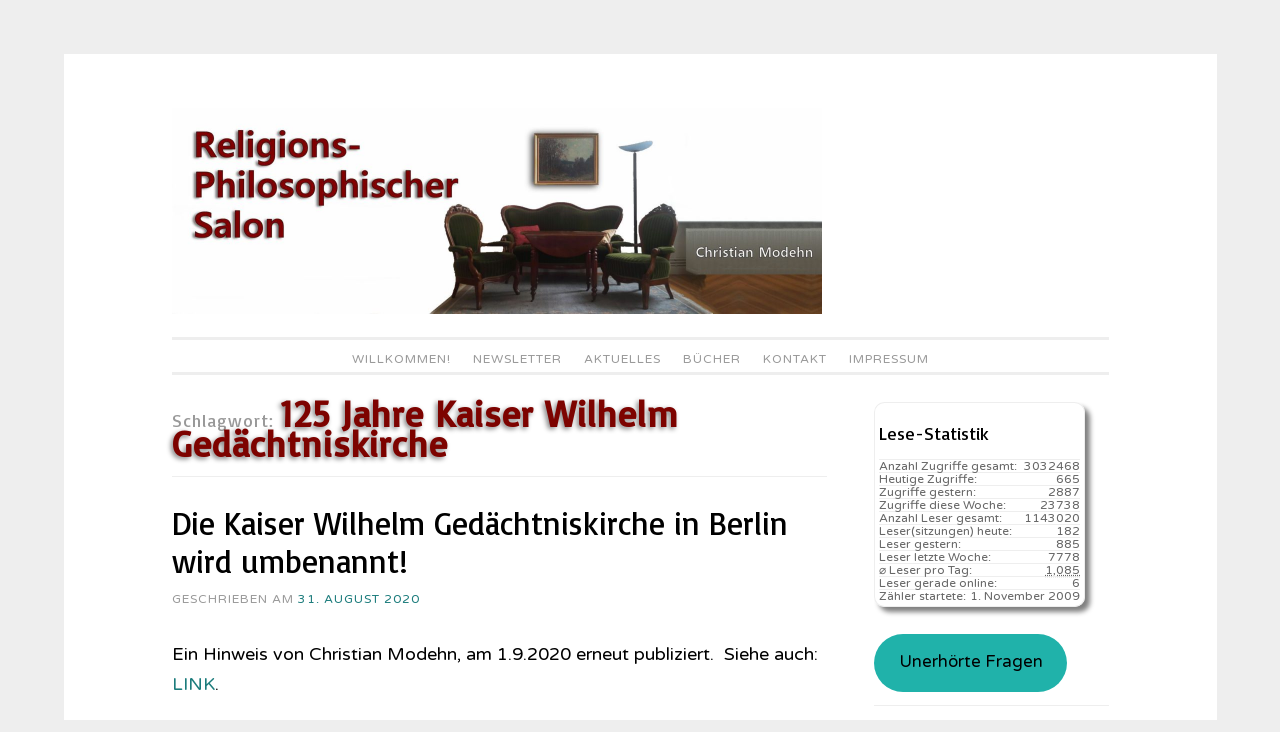

--- FILE ---
content_type: text/html; charset=UTF-8
request_url: https://religionsphilosophischer-salon.de/wp-content/plugins/wp-gdpr-compliance/Assets/js/front.min.js?ver=6.8.3
body_size: 54112
content:
<!DOCTYPE html>
<html lang="de">
<head>
<meta charset="UTF-8">
<meta name="viewport" content="width=device-width, initial-scale=1">
<link rel="profile" href="http://gmpg.org/xfn/11">
<link rel="pingback" href="https://religionsphilosophischer-salon.de/xmlrpc.php">
<title>Religionsphilosophischer Salon &#8211; &#8230; eine Einladung zum Mitdenken und Mitdiskutieren</title>
<meta name='robots' content='max-image-preview:large' />
<style>img:is([sizes="auto" i], [sizes^="auto," i]) { contain-intrinsic-size: 3000px 1500px }</style>
<link rel='dns-prefetch' href='//ajax.googleapis.com' />
<link rel='dns-prefetch' href='//fonts.googleapis.com' />
<link rel="alternate" type="application/rss+xml" title="Religionsphilosophischer Salon &raquo; Feed" href="https://religionsphilosophischer-salon.de/feed" />
<link rel="alternate" type="application/rss+xml" title="Religionsphilosophischer Salon &raquo; Kommentar-Feed" href="https://religionsphilosophischer-salon.de/comments/feed" />
<!-- <link rel='stylesheet' id='cf7ic_style-css' href='https://religionsphilosophischer-salon.de/wp-content/plugins/contact-form-7-image-captcha/css/cf7ic-style.css?ver=3.3.7' type='text/css' media='all' /> -->
<link rel="stylesheet" type="text/css" href="//religionsphilosophischer-salon.de/wp-content/cache/wpfc-minified/f3zdwxj4/c4z6h.css" media="all"/>
<link rel='stylesheet' id='jquery-ui-css' href='//ajax.googleapis.com/ajax/libs/jqueryui/1.8.1/themes/base/jquery-ui.css?ver=6.8.3' type='text/css' media='all' />
<!-- <link rel='stylesheet' id='dashicons-css' href='https://religionsphilosophischer-salon.de/wp-includes/css/dashicons.min.css?ver=6.8.3' type='text/css' media='all' /> -->
<!-- <link rel='stylesheet' id='post-views-counter-frontend-css' href='https://religionsphilosophischer-salon.de/wp-content/plugins/post-views-counter/css/frontend.css?ver=1.7.0' type='text/css' media='all' /> -->
<!-- <link rel='stylesheet' id='wp-block-library-css' href='https://religionsphilosophischer-salon.de/wp-includes/css/dist/block-library/style.min.css?ver=6.8.3' type='text/css' media='all' /> -->
<link rel="stylesheet" type="text/css" href="//religionsphilosophischer-salon.de/wp-content/cache/wpfc-minified/lml3zkld/2lmp3.css" media="all"/>
<style id='classic-theme-styles-inline-css' type='text/css'>
/*! This file is auto-generated */
.wp-block-button__link{color:#fff;background-color:#32373c;border-radius:9999px;box-shadow:none;text-decoration:none;padding:calc(.667em + 2px) calc(1.333em + 2px);font-size:1.125em}.wp-block-file__button{background:#32373c;color:#fff;text-decoration:none}
</style>
<!-- <link rel='stylesheet' id='ht_toc-style-css-css' href='https://religionsphilosophischer-salon.de/wp-content/plugins/heroic-table-of-contents/dist/blocks.style.build.css?ver=1767817710' type='text/css' media='all' /> -->
<link rel="stylesheet" type="text/css" href="//religionsphilosophischer-salon.de/wp-content/cache/wpfc-minified/g0hc1pme/c4z6h.css" media="all"/>
<style id='global-styles-inline-css' type='text/css'>
:root{--wp--preset--aspect-ratio--square: 1;--wp--preset--aspect-ratio--4-3: 4/3;--wp--preset--aspect-ratio--3-4: 3/4;--wp--preset--aspect-ratio--3-2: 3/2;--wp--preset--aspect-ratio--2-3: 2/3;--wp--preset--aspect-ratio--16-9: 16/9;--wp--preset--aspect-ratio--9-16: 9/16;--wp--preset--color--black: #000000;--wp--preset--color--cyan-bluish-gray: #abb8c3;--wp--preset--color--white: #ffffff;--wp--preset--color--pale-pink: #f78da7;--wp--preset--color--vivid-red: #cf2e2e;--wp--preset--color--luminous-vivid-orange: #ff6900;--wp--preset--color--luminous-vivid-amber: #fcb900;--wp--preset--color--light-green-cyan: #7bdcb5;--wp--preset--color--vivid-green-cyan: #00d084;--wp--preset--color--pale-cyan-blue: #8ed1fc;--wp--preset--color--vivid-cyan-blue: #0693e3;--wp--preset--color--vivid-purple: #9b51e0;--wp--preset--gradient--vivid-cyan-blue-to-vivid-purple: linear-gradient(135deg,rgba(6,147,227,1) 0%,rgb(155,81,224) 100%);--wp--preset--gradient--light-green-cyan-to-vivid-green-cyan: linear-gradient(135deg,rgb(122,220,180) 0%,rgb(0,208,130) 100%);--wp--preset--gradient--luminous-vivid-amber-to-luminous-vivid-orange: linear-gradient(135deg,rgba(252,185,0,1) 0%,rgba(255,105,0,1) 100%);--wp--preset--gradient--luminous-vivid-orange-to-vivid-red: linear-gradient(135deg,rgba(255,105,0,1) 0%,rgb(207,46,46) 100%);--wp--preset--gradient--very-light-gray-to-cyan-bluish-gray: linear-gradient(135deg,rgb(238,238,238) 0%,rgb(169,184,195) 100%);--wp--preset--gradient--cool-to-warm-spectrum: linear-gradient(135deg,rgb(74,234,220) 0%,rgb(151,120,209) 20%,rgb(207,42,186) 40%,rgb(238,44,130) 60%,rgb(251,105,98) 80%,rgb(254,248,76) 100%);--wp--preset--gradient--blush-light-purple: linear-gradient(135deg,rgb(255,206,236) 0%,rgb(152,150,240) 100%);--wp--preset--gradient--blush-bordeaux: linear-gradient(135deg,rgb(254,205,165) 0%,rgb(254,45,45) 50%,rgb(107,0,62) 100%);--wp--preset--gradient--luminous-dusk: linear-gradient(135deg,rgb(255,203,112) 0%,rgb(199,81,192) 50%,rgb(65,88,208) 100%);--wp--preset--gradient--pale-ocean: linear-gradient(135deg,rgb(255,245,203) 0%,rgb(182,227,212) 50%,rgb(51,167,181) 100%);--wp--preset--gradient--electric-grass: linear-gradient(135deg,rgb(202,248,128) 0%,rgb(113,206,126) 100%);--wp--preset--gradient--midnight: linear-gradient(135deg,rgb(2,3,129) 0%,rgb(40,116,252) 100%);--wp--preset--font-size--small: 13px;--wp--preset--font-size--medium: 20px;--wp--preset--font-size--large: 36px;--wp--preset--font-size--x-large: 42px;--wp--preset--spacing--20: 0.44rem;--wp--preset--spacing--30: 0.67rem;--wp--preset--spacing--40: 1rem;--wp--preset--spacing--50: 1.5rem;--wp--preset--spacing--60: 2.25rem;--wp--preset--spacing--70: 3.38rem;--wp--preset--spacing--80: 5.06rem;--wp--preset--shadow--natural: 6px 6px 9px rgba(0, 0, 0, 0.2);--wp--preset--shadow--deep: 12px 12px 50px rgba(0, 0, 0, 0.4);--wp--preset--shadow--sharp: 6px 6px 0px rgba(0, 0, 0, 0.2);--wp--preset--shadow--outlined: 6px 6px 0px -3px rgba(255, 255, 255, 1), 6px 6px rgba(0, 0, 0, 1);--wp--preset--shadow--crisp: 6px 6px 0px rgba(0, 0, 0, 1);}:where(.is-layout-flex){gap: 0.5em;}:where(.is-layout-grid){gap: 0.5em;}body .is-layout-flex{display: flex;}.is-layout-flex{flex-wrap: wrap;align-items: center;}.is-layout-flex > :is(*, div){margin: 0;}body .is-layout-grid{display: grid;}.is-layout-grid > :is(*, div){margin: 0;}:where(.wp-block-columns.is-layout-flex){gap: 2em;}:where(.wp-block-columns.is-layout-grid){gap: 2em;}:where(.wp-block-post-template.is-layout-flex){gap: 1.25em;}:where(.wp-block-post-template.is-layout-grid){gap: 1.25em;}.has-black-color{color: var(--wp--preset--color--black) !important;}.has-cyan-bluish-gray-color{color: var(--wp--preset--color--cyan-bluish-gray) !important;}.has-white-color{color: var(--wp--preset--color--white) !important;}.has-pale-pink-color{color: var(--wp--preset--color--pale-pink) !important;}.has-vivid-red-color{color: var(--wp--preset--color--vivid-red) !important;}.has-luminous-vivid-orange-color{color: var(--wp--preset--color--luminous-vivid-orange) !important;}.has-luminous-vivid-amber-color{color: var(--wp--preset--color--luminous-vivid-amber) !important;}.has-light-green-cyan-color{color: var(--wp--preset--color--light-green-cyan) !important;}.has-vivid-green-cyan-color{color: var(--wp--preset--color--vivid-green-cyan) !important;}.has-pale-cyan-blue-color{color: var(--wp--preset--color--pale-cyan-blue) !important;}.has-vivid-cyan-blue-color{color: var(--wp--preset--color--vivid-cyan-blue) !important;}.has-vivid-purple-color{color: var(--wp--preset--color--vivid-purple) !important;}.has-black-background-color{background-color: var(--wp--preset--color--black) !important;}.has-cyan-bluish-gray-background-color{background-color: var(--wp--preset--color--cyan-bluish-gray) !important;}.has-white-background-color{background-color: var(--wp--preset--color--white) !important;}.has-pale-pink-background-color{background-color: var(--wp--preset--color--pale-pink) !important;}.has-vivid-red-background-color{background-color: var(--wp--preset--color--vivid-red) !important;}.has-luminous-vivid-orange-background-color{background-color: var(--wp--preset--color--luminous-vivid-orange) !important;}.has-luminous-vivid-amber-background-color{background-color: var(--wp--preset--color--luminous-vivid-amber) !important;}.has-light-green-cyan-background-color{background-color: var(--wp--preset--color--light-green-cyan) !important;}.has-vivid-green-cyan-background-color{background-color: var(--wp--preset--color--vivid-green-cyan) !important;}.has-pale-cyan-blue-background-color{background-color: var(--wp--preset--color--pale-cyan-blue) !important;}.has-vivid-cyan-blue-background-color{background-color: var(--wp--preset--color--vivid-cyan-blue) !important;}.has-vivid-purple-background-color{background-color: var(--wp--preset--color--vivid-purple) !important;}.has-black-border-color{border-color: var(--wp--preset--color--black) !important;}.has-cyan-bluish-gray-border-color{border-color: var(--wp--preset--color--cyan-bluish-gray) !important;}.has-white-border-color{border-color: var(--wp--preset--color--white) !important;}.has-pale-pink-border-color{border-color: var(--wp--preset--color--pale-pink) !important;}.has-vivid-red-border-color{border-color: var(--wp--preset--color--vivid-red) !important;}.has-luminous-vivid-orange-border-color{border-color: var(--wp--preset--color--luminous-vivid-orange) !important;}.has-luminous-vivid-amber-border-color{border-color: var(--wp--preset--color--luminous-vivid-amber) !important;}.has-light-green-cyan-border-color{border-color: var(--wp--preset--color--light-green-cyan) !important;}.has-vivid-green-cyan-border-color{border-color: var(--wp--preset--color--vivid-green-cyan) !important;}.has-pale-cyan-blue-border-color{border-color: var(--wp--preset--color--pale-cyan-blue) !important;}.has-vivid-cyan-blue-border-color{border-color: var(--wp--preset--color--vivid-cyan-blue) !important;}.has-vivid-purple-border-color{border-color: var(--wp--preset--color--vivid-purple) !important;}.has-vivid-cyan-blue-to-vivid-purple-gradient-background{background: var(--wp--preset--gradient--vivid-cyan-blue-to-vivid-purple) !important;}.has-light-green-cyan-to-vivid-green-cyan-gradient-background{background: var(--wp--preset--gradient--light-green-cyan-to-vivid-green-cyan) !important;}.has-luminous-vivid-amber-to-luminous-vivid-orange-gradient-background{background: var(--wp--preset--gradient--luminous-vivid-amber-to-luminous-vivid-orange) !important;}.has-luminous-vivid-orange-to-vivid-red-gradient-background{background: var(--wp--preset--gradient--luminous-vivid-orange-to-vivid-red) !important;}.has-very-light-gray-to-cyan-bluish-gray-gradient-background{background: var(--wp--preset--gradient--very-light-gray-to-cyan-bluish-gray) !important;}.has-cool-to-warm-spectrum-gradient-background{background: var(--wp--preset--gradient--cool-to-warm-spectrum) !important;}.has-blush-light-purple-gradient-background{background: var(--wp--preset--gradient--blush-light-purple) !important;}.has-blush-bordeaux-gradient-background{background: var(--wp--preset--gradient--blush-bordeaux) !important;}.has-luminous-dusk-gradient-background{background: var(--wp--preset--gradient--luminous-dusk) !important;}.has-pale-ocean-gradient-background{background: var(--wp--preset--gradient--pale-ocean) !important;}.has-electric-grass-gradient-background{background: var(--wp--preset--gradient--electric-grass) !important;}.has-midnight-gradient-background{background: var(--wp--preset--gradient--midnight) !important;}.has-small-font-size{font-size: var(--wp--preset--font-size--small) !important;}.has-medium-font-size{font-size: var(--wp--preset--font-size--medium) !important;}.has-large-font-size{font-size: var(--wp--preset--font-size--large) !important;}.has-x-large-font-size{font-size: var(--wp--preset--font-size--x-large) !important;}
:where(.wp-block-post-template.is-layout-flex){gap: 1.25em;}:where(.wp-block-post-template.is-layout-grid){gap: 1.25em;}
:where(.wp-block-columns.is-layout-flex){gap: 2em;}:where(.wp-block-columns.is-layout-grid){gap: 2em;}
:root :where(.wp-block-pullquote){font-size: 1.5em;line-height: 1.6;}
</style>
<!-- <link rel='stylesheet' id='contact-form-7-css' href='https://religionsphilosophischer-salon.de/wp-content/plugins/contact-form-7/includes/css/styles.css?ver=6.1.4' type='text/css' media='all' /> -->
<!-- <link rel='stylesheet' id='vsel-styles-css' href='https://religionsphilosophischer-salon.de/wp-content/plugins/very-simple-event-list/css/vsel-style.min.css?ver=6.8.3' type='text/css' media='all' /> -->
<!-- <link rel='stylesheet' id='widgetopts-styles-css' href='https://religionsphilosophischer-salon.de/wp-content/plugins/widget-options/assets/css/widget-options.css?ver=4.1.3' type='text/css' media='all' /> -->
<!-- <link rel='stylesheet' id='sosimple-style-css' href='https://religionsphilosophischer-salon.de/wp-content/themes/sosimple/style.css?ver=6.8.3' type='text/css' media='all' /> -->
<link rel="stylesheet" type="text/css" href="//religionsphilosophischer-salon.de/wp-content/cache/wpfc-minified/essfd0l2/c81f9.css" media="all"/>
<link rel='stylesheet' id='sosimple-fonts-css' href='//fonts.googleapis.com/css?family=Basic%7CVarela+Round&#038;subset=latin%2Clatin-ext' type='text/css' media='all' />
<!-- <link rel='stylesheet' id='genericons-css' href='https://religionsphilosophischer-salon.de/wp-content/themes/sosimple/genericons/genericons.css?ver=3.0.3' type='text/css' media='all' /> -->
<!-- <link rel='stylesheet' id='newsletter-css' href='https://religionsphilosophischer-salon.de/wp-content/plugins/newsletter/style.css?ver=8.7.0' type='text/css' media='all' /> -->
<!-- <link rel='stylesheet' id='wpgdprc-front-css-css' href='https://religionsphilosophischer-salon.de/wp-content/plugins/wp-gdpr-compliance/Assets/css/front.css?ver=1736349912' type='text/css' media='all' /> -->
<link rel="stylesheet" type="text/css" href="//religionsphilosophischer-salon.de/wp-content/cache/wpfc-minified/ldeqf7uq/c4z6h.css" media="all"/>
<style id='wpgdprc-front-css-inline-css' type='text/css'>
:root{--wp-gdpr--bar--background-color: #000000;--wp-gdpr--bar--color: #ffffff;--wp-gdpr--button--background-color: #000000;--wp-gdpr--button--background-color--darken: #000000;--wp-gdpr--button--color: #ffffff;}
</style>
<script type="text/javascript" src="https://religionsphilosophischer-salon.de/wp-includes/js/jquery/jquery.min.js?ver=3.7.1" id="jquery-core-js"></script>
<script type="text/javascript" src="https://religionsphilosophischer-salon.de/wp-includes/js/jquery/jquery-migrate.min.js?ver=3.4.1" id="jquery-migrate-js"></script>
<script type="text/javascript" id="wpgdprc-front-js-js-extra">
/* <![CDATA[ */
var wpgdprcFront = {"ajaxUrl":"https:\/\/religionsphilosophischer-salon.de\/wp-admin\/admin-ajax.php","ajaxNonce":"5d8f9ad41a","ajaxArg":"security","pluginPrefix":"wpgdprc","blogId":"1","isMultiSite":"","locale":"de_DE_formal","showSignUpModal":"","showFormModal":"","cookieName":"wpgdprc-consent","consentVersion":"","path":"\/","prefix":"wpgdprc"};
/* ]]> */
</script>
<script type="text/javascript" src="https://religionsphilosophischer-salon.de/wp-content/plugins/wp-gdpr-compliance/Assets/js/front.min.js?ver=6.8.3" id="wpgdprc-front-js-js"></script>
<link rel="https://api.w.org/" href="https://religionsphilosophischer-salon.de/wp-json/" /><link rel="EditURI" type="application/rsd+xml" title="RSD" href="https://religionsphilosophischer-salon.de/xmlrpc.php?rsd" />
<meta name="generator" content="WordPress 6.8.3" />
<!-- <link rel="stylesheet" href="https://religionsphilosophischer-salon.de/wp-content/plugins/count-per-day/counter.css" type="text/css" /> -->
<link rel="stylesheet" type="text/css" href="//religionsphilosophischer-salon.de/wp-content/cache/wpfc-minified/kymby8zn/c4z6h.css" media="all"/>
<style id="mystickymenu" type="text/css">#mysticky-nav { width:100%; position: static; height: auto !important; }#mysticky-nav.wrapfixed { position:fixed; left: 0px; margin-top:0px;  z-index: 1000; -webkit-transition: 0.3s; -moz-transition: 0.3s; -o-transition: 0.3s; transition: 0.3s; -ms-filter:"progid:DXImageTransform.Microsoft.Alpha(Opacity=90)"; filter: alpha(opacity=90); opacity:0.9; background-color: #FAFAFA;}#mysticky-nav.wrapfixed .myfixed{ background-color: #FAFAFA; position: relative;top: auto;left: auto;right: auto;}.myfixed { margin:0 auto!important; float:none!important; border:0px!important; background:none!important; max-width:100%!important; } #mysticky-nav.wrapfixed #menu-item-11489 {display:inline-block;}</style>			<style type="text/css">
</style>
<meta name="TagPages" content="1.64"/>
<link rel="apple-touch-icon" sizes="180x180" href="/uploads/fbrfg/apple-touch-icon.png">
<link rel="icon" type="image/png" sizes="32x32" href="/uploads/fbrfg/favicon-32x32.png">
<link rel="icon" type="image/png" sizes="16x16" href="/uploads/fbrfg/favicon-16x16.png">
<link rel="manifest" href="/uploads/fbrfg/site.webmanifest">
<link rel="mask-icon" href="/uploads/fbrfg/safari-pinned-tab.svg" color="#5bbad5">
<link rel="shortcut icon" href="/uploads/fbrfg/favicon.ico">
<meta name="msapplication-TileColor" content="#da532c">
<meta name="msapplication-config" content="/uploads/fbrfg/browserconfig.xml">
<meta name="theme-color" content="#ffffff"><style type="text/css">@import url(//fonts.googleapis.com/css?family=Basic);
@import url(//fonts.googleapis.com/css?family=Varela+Round);h1, h2, h3, h4, h5, h6 { font-family: "Basic" !important }
body, .herotext, .herobuttons .button { font-family: "Varela Round" !important }</style>		<style type="text/css" id="wp-custom-css">
p.post-modified-info {
font-size: small;
font-weight: normal;
line-height: 2.09231em;
letter-spacing: inherit;
text-transform: uppercase;
color: #999;
margin-top:-2.5em;
}
/*Newsletter Dashboard bereinigt */
div.tnp-cards-container{display:none;}
.tnp-modal.open!important {
display: none;
align-items: center;
justify-content: center;
background-color: rgba(0, 0, 0, 0);
animation: modal-in .4s ease-out forwards;
}
/* Kommentarhinseise ergänzgt um Mail-Präferenz */
h3#reply-title:after {content: ': Wenn Sie einen Kommentar zu dem hier Veröffentlichten mitteilen möchten, dann senden Sie ihn per  email an christian.modehn@berlin.de'}
/* schrift schwarz */
article {color:black;}
h1.entry-title {color:black!important;}
h1.entry-title a {color:black!important;}
/* Archive-Punktliste nebeneinander */
aside.Annual_Archive_Widget li {float: left!important;}
aside.Annual_Archive_Widget li a:after {content:" | ";}
aside.Annual_Archive_Widget li a:before {content:" | ";}
/* aufklapp Bereiche mit Hintergrundfarbe */
.su-spoiler-style-fancy > .su-spoiler-content {
border-radius: 10px;
background-color: lightgray;
}
li.menu-item-object-post{display:none!important}
figcaption.wp-caption-text {
font-size: .5125em;
line-height: 1.5675em;
margin: 1px 0;
padding: 0 1%;
}
/* Knopf Unerhörte Fragen */
.wp-block-button__link {
color: #000!important;
background-color: lightseagreen;
border-radius: 9999px;
box-shadow: none;
text-decoration: none;
padding: calc(.667em + 2px) calc(1.333em + 2px);
font-size: 1.125em;
}
.wp-block-button__link:hover {
color: white!important;
background-color: darkcyan;
border-radius: 9999px;
box-shadow: none;
text-decoration: none;
padding: calc(.667em + 5px) calc(1.333em + 2px);
font-size: 1.325em;
box-shadow: 5px 5px 5px black;
text-shadow:  5px 5px 5px black;
}
/* Kategorie-Inhaltsverzeichnis
nicht zu breit */
body.category-9768 main#main h1.page-title{font-size:104%;}
#attachment_15802{margin:2px; border: 1px solid #C0C0C0;}
#caption-attachment-15802{text-align:center;}
div.taxonomy-description {max-width:99%;
word-wrap: break-word;}
div.taxonomy-description pre {
white-space: pre-wrap;       /* css-3 */
white-space: -moz-pre-wrap;  /* Mozilla, since 1999 */
white-space: -pre-wrap;      /* Opera 4-6 */
white-space: -o-pre-wrap;    /* Opera 7 */
word-wrap: break-word;     }
div.taxonomy-description pre li {margin: 0.6em;}
/* Inhaltsverzeichnis Gräb Teil2 */
div.ivycat-post {margin: 0 0 0 0px!important;
padding: 0 0 0 0px!important;}
div.ivycat-post div.entry-summary{display:none;}
div.ivycat-post div.entry-utility{display:none;}
div.ivycat-post h2::before{content:"     • ";}
div.ivycat-post h2{font-size:99%;}
/* Wilhelm Gräb Kategorie */
ul.graeb li{background-color:orange; padding:0.4em;
color:white;
border-radius:10px}
ul.graeb li a{
color:white;}
li.cat-item-9768 {background-color:orange; padding:0.4em;}
li.cat-item-9768 a {color:white;}
article#post-15001{color: black}
div.vsel-meta-time{display:none;} 
.tnp-notice{display:none;}
span.byline{display:none!important;}
#menu-item-11489 {display:none;}
.comment-form label {
display: inline-block;
width: 100%!important;
}
/* Menue oben weniger Umrandung */
.main-navigation a {
padding-top: 0px!important;
padding-bottom: 0px!important;
}
.site-header {
padding: 0 0 0px!important;
}
/* Kategroe-Eintrag andersfarbig */
.entry-footer a:hover, .entry-meta a:hover {
color: #1c7c7c;
text-decoration: underline;
}
.entry-footer a, .entry-meta a {
color: #1c7c7c!important;
}
/* Suchergebnis-Überschrift span-fetter */
header.page-header h1.page-title span{
font-size: 2em;
font-weight: 800; 
color: #7D0300;text-shadow: -2px 2px 5px gray;
}
/* Terminübersicht links Spalte smaler */
div.entry-content div.vsel-meta{font-size: 70%;
font-weight: 800;}
div.entry-content div.vsel-meta {padding-top: 0.9em;}
div.entry-content div.vsel-meta p {
margin: 0 0 0px;
padding: 0;
line-height: 1.0em;
}
div.entry-content p.vsel-meta-location {
padding-left: 0em !important;
}
div.entry-content p.vsel-meta-cats {
padding-left: 0em !important;
}
/** Termin volltext ausblenden **/
aside .vsel-image-info {display: none;}
aside .vsel-meta-title{font-size: 1.2em;line-height:1.3}
aside p.vsel-meta-date,p.vsel-meta-time,p.vsel-meta-location,p.vsel-meta-cats  {
padding-left: 1em!important;
margin-bottom:1px!important;
margin-top:1px!important;
line-height: 1.29231em!important;
}
/** Statistik etwas weniger raumgreifend **/
aside#countperday_widget-2{
box-shadow: 5px 5px 5px grey;
width:90%;
padding: 4px;
border: 1px solid #eee;
border-radius: 5%;
}
div.execphpwidget{line-height: 1.59231em!important;}
div.execphpwidget li {line-height: 1.59231em!important;
}
.widget li.cpd-l {
font-size: 80%;
line-height: 100%;
margin: 0;
padding-top: 0px;
padding-bottom: 0px;
list-style: none;
border-top: 1px solid #eee;
}
/** Cerber Werbeblock unsichtbar machen**/
.cerber-msg{display: none!important;}
/** Werbeblock unsichtbar machen**/
div.updated{display: none;}
#sdf_dashboard_widget{display: none;}
/** Birds-Login-Logo **/
#login h1 a {
background-image: url("/uploads/2017/09/RPS-Login-Bird.jpg");
margin: 0 0 0 8px;
}
/** Taglinks am Beitragsfuß unsichtbar machen **/
.tags-links {display: none;}
span.cat-links::after {content: ". "}
/** Vorher/Nachher-Knöpfe Redesign **/
.site-main .post-navigation .nav-previous a, .site-main .paging-navigation .nav-previous a {
color: #1c7c7c;
position: relative;
float: left;
font-size: 110%;
width: 40%;
text-decoration: none;
text-shadow: 2px 2px 4px white;
}
.site-main .post-navigation .nav-previous a::before {
content: "Blättern zum vorigen Artikel: «";
}  
.site-main .post-navigation .nav-previous a::after{
content: "»";
} 
.site-main .post-navigation .nav-next a, .site-main .paging-navigation .nav-next a {
color: #1c7c7c;
position: relative;
float: right;
font-size: 110%;
width: 40%;
text-align: right;
text-decoration: none;
text-shadow: 2px 2px 4px white;
}
.site-main .post-navigation .nav-next a::before {
content: "Nächster Artikel: «";
}
.site-main .post-navigation .nav-next a::after{
content: "»";
} 
/* Weiterlesen-Knopf in der selben Zeite */
a.more-link {
display: inline;
}
/* keine Capitalize Großbuchstaben
in den Titeln */
.entry-title {
font-size: 32px;
text-transform: none;
}
/* Menues */
.main-navigation ul ul {top: 1.5em!important;}
.main-navigation {
border-top: 3px solid #eee;
font-weight: normal;
position: relative;
display: block;
letter-spacing: 1px;
margin-top: 7px;
padding-top: 7px;
text-transform: uppercase;
z-index: 1;
}
h1,
h2,
h3,
h4,
h5,
h6 {
color: #000;
}
/* Logo */
.site-branding .site-logo a > img {
max-width: 650px;
}
.site-logo {
display: block;
text-align: left;
width: auto;
max-height: 350px;
margin: 0 auto 7px;
}
/* Kontaktform 7 */
input[type="text"],
input[type="email"],
textarea
{
background-color: #F4F4F4;
color: #000;
}
@media screen and (max-width: 75em) {
.site-logo a > img {
width:100%;
}
#attachment_15802{max-width:20%;}
}
</style>
</head>
<body class="home blog wp-theme-sosimple group-blog">
<div id="page" class="hfeed site">
<a class="skip-link screen-reader-text" href="#content">Zum Inhalt springen</a>
<header id="masthead" class="site-header" role="banner">
<div class="site-branding">
<div class='site-logo'>
<a href='https://religionsphilosophischer-salon.de/' title='Religionsphilosophischer Salon' rel='home'><img src='https://religionsphilosophischer-salon.de/uploads/2017/08/Religionsphilosophischer-Salon-Blog6-e1552606545259.jpg' alt='Religionsphilosophischer Salon'></a>
</div>
</div><!-- .site-branding -->
<nav id="site-navigation" class="main-navigation" role="navigation">
<button class="menu-toggle" aria-controls="primary-menu" aria-expanded="false">Hauptmenü</button>
<div class="menu-waagerecht-container"><ul id="primary-menu" class="menu"><li id="menu-item-16497" class="menu-item menu-item-type-custom menu-item-object-custom current-menu-item current_page_item menu-item-16497"><a href="/" aria-current="page">Willkommen!</a></li>
<li id="menu-item-8619" class="menu-item menu-item-type-post_type menu-item-object-page menu-item-8619"><a href="https://religionsphilosophischer-salon.de/newsletter-2">Newsletter</a></li>
<li id="menu-item-8620" class="menu-item menu-item-type-post_type menu-item-object-page menu-item-has-children menu-item-8620"><a href="https://religionsphilosophischer-salon.de/letzte-anderungen">Aktuelles</a>
<ul class="sub-menu">
<li id="menu-item-16367" class="menu-item menu-item-type-post_type menu-item-object-page menu-item-16367"><a href="https://religionsphilosophischer-salon.de/buchhinweise">Bücher</a></li>
<li id="menu-item-13410" class="menu-item menu-item-type-custom menu-item-object-custom menu-item-13410"><a href="/letzte-anderungen">Beiträge</a></li>
<li id="menu-item-19217" class="menu-item menu-item-type-post_type menu-item-object-post menu-item-19217"><a href="https://religionsphilosophischer-salon.de/19217_jacob-boehme-ein-religionsphilosoph-fuer-unsere-zeit_religionskritik">Jacob Böhme &#8211; ein Religionsphilosoph für unsere Zeit.</a></li>
<li id="menu-item-15943" class="menu-item menu-item-type-post_type menu-item-object-post menu-item-15943"><a href="https://religionsphilosophischer-salon.de/15943_willkommen-im-religions-philosophischen-salon-berlin_religionskritik">Willkommen im Religions-Philosophischen Salon Berlin</a></li>
<li id="menu-item-10047" class="menu-item menu-item-type-post_type menu-item-object-post menu-item-10047"><a href="https://religionsphilosophischer-salon.de/10047_philosophie-im-salon-rueckblick-und-ausblick_denkbar">Philosophie im Salon: Rückblick und Ausblick</a></li>
<li id="menu-item-3502" class="menu-item menu-item-type-post_type menu-item-object-post menu-item-3502"><a href="https://religionsphilosophischer-salon.de/3502_paradies-glaube-zum-film-von-ulrich-seidl_denken-und-glauben">Paradies Glaube &#8211; Zum Film von Ulrich Seidl</a></li>
<li id="menu-item-11040" class="menu-item menu-item-type-post_type menu-item-object-post menu-item-11040"><a href="https://religionsphilosophischer-salon.de/11040_von-schleiermacher-heute-lernen-ein-hinweis-von-prof-wilhelm-graeb_buchhinweise/theologische-buecher">Von Schleiermacher heute lernen. Ein Hinweis von Prof. Wilhelm Gräb</a></li>
<li id="menu-item-11027" class="menu-item menu-item-type-post_type menu-item-object-post menu-item-11027"><a href="https://religionsphilosophischer-salon.de/11027_11027_buchhinweise/philosophische-buecher">&#8220;Unterbrechungen – Abstandnehmen – Freiwerden“. Ein religions-philosophischer Salon</a></li>
<li id="menu-item-10988" class="menu-item menu-item-type-post_type menu-item-object-post menu-item-10988"><a href="https://religionsphilosophischer-salon.de/10988_afrika-haus-in-berlin-moabit-seit-25-jahren-aktiv-berlin-ein-postkoloniale-metropole_termine">Afrika-Haus in Berlin-Moabit seit 25 Jahren aktiv: Berlin &#8211; ein postkoloniale Metropole.</a></li>
<li id="menu-item-11077" class="menu-item menu-item-type-taxonomy menu-item-object-event_cat menu-item-11077"><a href="https://religionsphilosophischer-salon.de/event_cat/salons">Salons</a></li>
<li id="menu-item-11078" class="menu-item menu-item-type-taxonomy menu-item-object-event_cat menu-item-11078"><a href="https://religionsphilosophischer-salon.de/event_cat/jahrestag">Jahrestage</a></li>
<li id="menu-item-16388" class="menu-item menu-item-type-taxonomy menu-item-object-event_cat menu-item-16388"><a href="https://religionsphilosophischer-salon.de/event_cat/feiertag">Feiertage</a></li>
<li id="menu-item-16389" class="menu-item menu-item-type-taxonomy menu-item-object-event_cat menu-item-16389"><a href="https://religionsphilosophischer-salon.de/event_cat/gedenktag">Gedenktage</a></li>
<li id="menu-item-16390" class="menu-item menu-item-type-taxonomy menu-item-object-event_cat menu-item-16390"><a href="https://religionsphilosophischer-salon.de/event_cat/fernsehsendung">Fernsehsendungen</a></li>
<li id="menu-item-16391" class="menu-item menu-item-type-taxonomy menu-item-object-event_cat menu-item-16391"><a href="https://religionsphilosophischer-salon.de/event_cat/radiosendung">Ra&shy;dio&shy;sen&shy;dungen</a></li>
<li id="menu-item-16392" class="menu-item menu-item-type-taxonomy menu-item-object-event_cat menu-item-16392"><a href="https://religionsphilosophischer-salon.de/event_cat/kongress">Kongresse</a></li>
</ul>
</li>
<li id="menu-item-8621" class="menu-item menu-item-type-post_type menu-item-object-page menu-item-has-children menu-item-8621"><a href="https://religionsphilosophischer-salon.de/publikationen-christian-modehn">Bücher</a>
<ul class="sub-menu">
<li id="menu-item-9570" class="menu-item menu-item-type-post_type menu-item-object-page menu-item-9570"><a href="https://religionsphilosophischer-salon.de/publikationen-christian-modehn">von Christian Modehn</a></li>
<li id="menu-item-16372" class="menu-item menu-item-type-custom menu-item-object-custom menu-item-16372"><a href="/buchhinweise#philosophie">Philosophie</a></li>
<li id="menu-item-16373" class="menu-item menu-item-type-custom menu-item-object-custom menu-item-16373"><a href="/buchhinweise#theologie">Theologie</a></li>
</ul>
</li>
<li id="menu-item-15999" class="menu-item menu-item-type-post_type menu-item-object-post menu-item-15999"><a href="https://religionsphilosophischer-salon.de/15999_der-katholische-glaube-koennte-eigentlich-modern-sein-karl-rahners-beitrag-fuer-einen-zeitgemaessen-katholischen-modernismus_buchhinweise/philosophische-buecher">Der katholische Glaube könnte eigentlich modern sein! Karl Rahners Beitrag für einen zeitgemäßen „katholischen Modernismus“</a></li>
<li id="menu-item-16369" class="menu-item menu-item-type-post_type menu-item-object-post menu-item-16369"><a href="https://religionsphilosophischer-salon.de/16369_250-geburtstages-der-ersten-saloninere-in-berlin-rahel-varnhagen_denkbar">250. Geburtstages der ersten Salonière in Berlin, Rahel Varnhagen</a></li>
<li id="menu-item-19628" class="menu-item menu-item-type-post_type menu-item-object-post menu-item-19628"><a href="https://religionsphilosophischer-salon.de/19628_die-politiker-und-die-buerger-duerfen-nie-am-grundgesetz-ruetteln-karl-jaspers_aktuelles">&#8220;Politiker und Bürger dürfen nie am Grundgesetz rütteln“ (Karl Jaspers).</a></li>
<li id="menu-item-19917" class="menu-item menu-item-type-post_type menu-item-object-post menu-item-19917"><a href="https://religionsphilosophischer-salon.de/19917_abelard-oder-die-ohn-macht-der-vernunft-im-mittelalter_befreiung">Abelard oder die (Ohn-) Macht der Vernunft … im Mittelalter</a></li>
<li id="menu-item-14004" class="menu-item menu-item-type-post_type menu-item-object-post menu-item-14004"><a href="https://religionsphilosophischer-salon.de/14004_mystiker-journalist-aufklaerer-theologe-romantiker-aber-immer-ein-reisender_buchhinweise/philosophische-buecher">Mystiker, Journalist, Aufklärer, Theologe, Romantiker, aber immer: ein „Reisender“: Karl Philipp Moritz.</a></li>
<li id="menu-item-13199" class="menu-item menu-item-type-post_type menu-item-object-post menu-item-13199"><a href="https://religionsphilosophischer-salon.de/13199_die-philosophen-erschuettern_denkbar">Die Philosophen erschüttern.</a></li>
<li id="menu-item-13053" class="menu-item menu-item-type-post_type menu-item-object-post menu-item-13053"><a href="https://religionsphilosophischer-salon.de/13053_leo-tolstoi-als-philosoph-anlaesslich-seines-todestages-1910_buchhinweise/philosophische-buecher">Leo Tolstoi als Philosoph. Anläßlich seines Todestages am 20. November 1910</a></li>
<li id="menu-item-12995" class="menu-item menu-item-type-post_type menu-item-object-post menu-item-12995"><a href="https://religionsphilosophischer-salon.de/12995_der-heilige-rummelplatz-der-guten-buerger-ueber-den-maler-hans-baluschek_denkbar">Der heilige Rummelplatz der guten Bürger: Über den Maler Hans Baluschek</a></li>
<li id="menu-item-12989" class="menu-item menu-item-type-post_type menu-item-object-post menu-item-12989"><a href="https://religionsphilosophischer-salon.de/12989_glauben-ist-die-lust-zu-denken-sowie-hegel-und-der-rassismus_buchhinweise/philosophische-buecher">Glauben ist die Lust zu denken! Sowie: „Hegel und der Rassismus“</a></li>
<li id="menu-item-12979" class="menu-item menu-item-type-post_type menu-item-object-post menu-item-12979"><a href="https://religionsphilosophischer-salon.de/12979_von-den-abgruenden-der-seele-und-dem-wahnsinn-der-politik_gott-in-frankreich">Von den Abgründen der Seele und dem Wahnsinn der Politik: Francois Mauriac.</a></li>
<li id="menu-item-8623" class="menu-item menu-item-type-post_type menu-item-object-page menu-item-8623"><a href="https://religionsphilosophischer-salon.de/kontakt">Kontakt</a></li>
<li id="menu-item-8624" class="menu-item menu-item-type-post_type menu-item-object-page menu-item-has-children menu-item-8624"><a href="https://religionsphilosophischer-salon.de/impressum">Impressum</a>
<ul class="sub-menu">
<li id="menu-item-10164" class="menu-item menu-item-type-custom menu-item-object-custom menu-item-10164"><a href="/wp-login.php">Einloggen</a></li>
<li id="menu-item-8625" class="menu-item menu-item-type-post_type menu-item-object-page menu-item-8625"><a href="https://religionsphilosophischer-salon.de/kontakt/wo-findet-der-nachste-salon-statt">Nachfrage: wo findet der nächste Salon statt?</a></li>
</ul>
</li>
</ul></div>		</nav><!-- #site-navigation -->
</header><!-- #masthead -->
<div class="sosimple-breadcrumbs">
</div><!-- .sosimple-breadcrumbs -->
<div id="content" class="site-content">
<div id="primary" class="content-area">
<main id="main" class="site-main" role="main">
<article id="post-15943" class="post-15943 post type-post status-publish format-standard sticky hentry category-aktuelles category-alternativen-fuer-eine-humane-zukunft category-denken-und-glauben category-forschungsprojekte category-freisinnige-christen category-philosophie-fasst-die-zeit-in-gedanken-ein-projekt category-religionskritik category-remonstranten-forum-berlin category-termine tag-basis-der-philosophie tag-christian-modehn-ist-gruender-des-religionsphilosophischen-salon tag-die-bedeutung-der-philosophischen-salons tag-es-gibt-ein-haus-der-philosophie-in-berlin tag-fuer-eine-neue-salonkultur tag-fuer-einen-dialog-mit-atheisten tag-gert-scobel-und-offene-orte tag-gespraechskreis-berlin tag-gibt-es-philosophische-gespraechskreise-in-berlin tag-haus-der-philosophie-in-berlin tag-in-allen-berliner-bezirken-soll-es-salons-geben tag-interviews-mit-prof-wilhelm-graeb tag-interviews-mit-wilhelm-graeb tag-kann-man-einen-salon-definieren tag-khorchide-ueber-humanistischen-islam tag-kirchliche-akademien-ueberfluessig tag-leere-orte-als-orte-der-verstaendigung tag-luege-und-politik tag-luther-und-die-feiern-2017 tag-macht-der-luege tag-mehr-als-100-salongespraeche-im-religionsphilosophischen-salon tag-modehn-religionsphilosophie tag-philosophie-berlin-am-24-juni-2016-48-stunden-neukoelln-2016 tag-philosophie-des-weins tag-philosophie-und-wahl-von-trump tag-philosophieren-ist-die-basis-der-philosophie tag-philosophische-salons-in-berlin tag-philosophischer-salon-ohne-offizielle-finanzielle-unterstuetzung tag-prof-wilhelm-grab tag-religionskritik tag-religionsphilosophie-in-berlin tag-religionsphilosophischer-salon-berlin tag-ritik-an-trump tag-salon-in-berlin tag-salon-kultur-heute tag-salonkultur-als-kontrast-zur-massenkultur tag-salonkultur-beleben tag-salons-sind-keine-akademien tag-seit-2007-gibt-es-in-berlin-einen-philosophischer-salon tag-sinnvoll-leben-contra-glueck tag-theologe-wilhelm-graeb-gestorben tag-viele-salons tag-was-ist-ein-salon tag-weiter-denken-im-religionsphilosophischen-salon tag-weiterdenken-mit-prof-wilhelm-graeb tag-wer-foerdert-ein-haus-der-philosophie tag-wilhelm-graeb-humboldt-uni-am-23-1-2023-gestorben tag-wilhelm-graeb-verstorben">
<header class="entry-header">
<h1 class="entry-title"><a href="https://religionsphilosophischer-salon.de/15943_willkommen-im-religions-philosophischen-salon-berlin_religionskritik" rel="bookmark">Willkommen im Religions-Philosophischen Salon Berlin</a></h1>
<div class="entry-meta">
<span class="posted-on">Geschrieben am <a href="https://religionsphilosophischer-salon.de/15943_willkommen-im-religions-philosophischen-salon-berlin_religionskritik" rel="bookmark"><time class="entry-date published" datetime="2023-02-07T14:30:06+01:00">7. Februar 2023</time><time class="updated" datetime="2026-01-08T18:31:07+01:00">8. Januar 2026</time></a></span><span class="byline"> von <span class="author vcard"><a class="url fn n" href="https://religionsphilosophischer-salon.de/author/cm">cm</a></span></span>		</div><!-- .entry-meta -->
</header><!-- .entry-header -->
<div class="entry-content">
<p>Der Religionsphilosophische Salon Berlin. Einige Hinweise von Christian Johannes Modehn und Hartmut Wiebus.</p>
<p>Wer sich zunächst für die Vielfalt der Themen interessiert, die wir in unserem &#8220;Re&shy;li&shy;gi&shy;ons&shy;phi&shy;lo&shy;so&shy;phi&shy;sch&shy;en Salon Berlin&#8221; besprochen und diskutiert haben: <a href="https://religionsphilosophischer-salon.de/10047_philosophie-im-salon-rueckblick-und-ausblick_denkbar">LINK</a></p>
<p>1. Der Religionsphilosophische Salon Berlin ist seit 2007 eine Initiative von Christian Johannes Modehn und Hartmut Wiebus. (Biographische Hinweise: Fußnote 1.)  Übliche, also öffentliche Salon &#8211; Veranstaltungen fanden monatlich von 2007 &#8211; 2020 statt. Jetzt gestalten wir philosophisch &#8211; theologische Gespräche in kleinerem Kreis. Regelmäßig werden neue Beiträge als Hinweise zur philosophischen und theologischen Debatte auf unserer Website publiziert, bis jetzt sind es 1.800 Beiträge, &#8220;Hinweise&#8221; genannt, Stand 26.9.2025.</p>
<p>2.  Titel und „Sache“ eines „(religions-)philosophischen Salons“ sind alles andere als verstaubt. Das Interesse an philosophischen Gesprächen und Debatten in überschaubarem Kreis, in angenehmer Atmosphäre eines Salons, ist evident. Das gilt, selbst wenn viele Interessierte beton(t)en, „Philosophie“ sei schwierig. Das ist sie vielleicht, nicht aber Philosophieren: Es ist das Lebenselement eines jeden Menschen.  In unserem religionsphilosophischen Salon wird das möglichst eigenständige Philosophieren (kritische Nach &#8211; Denken) geübt.  Philosophische Religionskritik gehört elementar zur Re&shy;li&shy;gi&shy;ons&shy;phi&shy;lo&shy;so&shy;phie. Philosophische Religionskritik kann zeigen, welche Form einer vernünftigen Religion bzw. Spiritualität heute zur Lebensgestaltung gehören kann.</p>
<p>3.  Re&shy;li&shy;gi&shy;ons&shy;phi&shy;lo&shy;so&shy;phie gibt es nur im Plural, die (Religions-)Philosophien in Afrika, Asien und Lateinamerika dürfen nicht länger als „zweitrangig“ behandelt werden. In welcher Weise Religion dort zum „Opium“ wird angesichts des Elends so vieler Menschen, ist eine relevante Frage, auch angesichts der Zunahme von christlichem und muslimischem Fundamentalisten. Dringend ist die Frage: Inwieweit ist philosophisches Denken Europas eng mit dem kolonialen Denken verbunden?</p>
<p>4.  In unseren Gesprächen wird oft erkannt: Re&shy;li&shy;gi&shy;ons&shy;phi&shy;lo&shy;so&shy;phien bieten in ihren vielfältigen Entwürfen unterschiedliche Hinweise zur Fähigkeit der Menschen, ihre engen Grenzen zu überschreiten und sich dem im Denken zu nähern, was die Tradition Gott oder Transzendenz nennt.</p>
<p>5.  Uns ist es wichtig uns zu zeigen, dass Menschen im philosophischen Bedenken ihrer tieferen Lebenserfahrungen das Endliche überschreiten und das Göttliche, das Transzendente, erreichen können. Das Göttliche als das Gründende und Ewige zeigt sich dabei im Denken als bereits anwesend und dieses denkende Transzendieren ermöglichend. Die auf das Wesentliche reduzierte Re&shy;li&shy;gi&shy;ons&shy;phi&shy;lo&shy;so&shy;phie von Kant gilt uns als wichtige Inspiration für eine heutige vernünftige (!) christliche Spiritualität.</p>
<p>6.  Insofern ist Re&shy;li&shy;gi&shy;ons&shy;phi&shy;lo&shy;so&shy;phie auch eine subjektive Form der Lebensgestaltung, d.h. eine bestimmte Weise zu denken und zu handeln. Re&shy;li&shy;gi&shy;ons&shy;phi&shy;lo&shy;so&shy;phie kennt keine Dogmen, sicher ist nur das eine Dogma: Umfassend selbstkritisch zu denken und alle Grenzen zu prüfen, in die wir uns selbst einsperren oder in die wir durch andere, etwa durch politische Propaganda, durch Konsum und Werbung im Neoliberalismus, eingeschlossen werden. Der Widerspruch und der Kampf gegen alle Formen des Rechtsradikalismus (AFD, FPÖ, Le Pen, usw.) und Antisemitismus muss zum Mittelpunkt nicht nur unserer, sondern der philosophischen Arbeit insgesamt werden. Es gilt, die Demokratie zu retten.</p>
<p>7.  Die „Entdeckungsreisen“ der Re&shy;li&shy;gi&shy;ons&shy;phi&shy;lo&shy;so&shy;phien können angestoßen werden durch explizit philosophische Texte, aber auch durch Poesie und Literatur, Kunst und Musik, durch eine Phänomenologie des alltäglichen Lebens, durch die politische Analyse der vielfachen Formen von Unterdrückung, Rassismus, Fundamentalismus, Kapitalismus. Mit anderen Worten: Re&shy;li&shy;gi&shy;ons&shy;phi&shy;lo&shy;so&shy;phie findet eigentlich immer &#8211; oft umthematisch &#8211; in allen Lebensbereichen statt.</p>
<p>8.  Wo hat unser religionsphilosophischer Salon seinen „materiellen“ Ort? Als Treffpunkt, als Raum, eignet sich nicht nur eine große Wohnung oder der Nebenraum eines Cafés, sondern auch eine Kunst – Galerie. In den vergangenen 7 Jahren fanden wir in der Galerie „Fantom“ in Charlottenburg freundliche Aufnahme. Zuvor in verschiedenen Cafés. Kirchliche Räume, Gemeinderäume etwa, sind für uns keine offenen und vor allem keine öffentlichen Räume.</p>
<p>9.  In unserem religionsphilosophischen Salon sind selbstverständlich Menschen aller Kulturen, aller Weltanschauungen und Philosophien und Religionen willkommen. Unser Salon ist insofern hoffentlich ein praktisches Exempel, dass es in einer Metropole &#8211; wie Berlin – Orte geben kann, die auch immer vorhandenen „Gettos“ überwinden.</p>
<p>10.  Darum haben wir in jedem Jahr im Sommer Tagesausflüge gestaltet, mit jeweils 10 – 12 TeilnehmerInnen: Etwa nach Erkner (Gerhart Hauptmann Haus), Karlshorst (das deutsch-russische Museum), Jüterbog als Ort der Reformation, das ehem. Kloster Chorin, Frohnau (Buddhistisches Haus), das Dorf Lübars… Außerdem gestalteten wir kleine Feiern in privatem Rahmen anlässlich von Weihnachten. Auch ein Kreis, der sich mehrfach schon traf, um Gedichte zu lesen und zu meditieren, hat sich aus dem Re&shy;li&shy;gi&shy;ons&shy;phi&shy;lo&shy;so&shy;phi&shy;sch&shy;en Salon entwickelt. Aber alle diese Initiativen waren (und sind wohl) mühsam, u.a. auch deswegen, weil letztlich die ganze Organisation von den beiden Initiatoren &#8211; ehrenamtlich selbstverständlich &#8211; geleistet wurde und wird. Das ist der Preis für eine völlige Unabhängigkeit.</p>
<p>11.  Anlässlich der „Welttage der Philosophie“, in jedem Jahr im November von der UNESCO vorgeschlagen, haben wir größere Veranstaltungen mit über 60 TeilnehmerInnen im Berliner AFRIKA Haus gestaltet, etwa mit dem Theologen Prof. Wilhelm Gräb, dem Theologen Michael Bongardt. Der Berliner Philosoph Jürgen Große hat in unserem Salon über Emil Cioran gesprochen, der Philosoph Peter Bieri diskutierte im Salon über sein Buch „Wie wollen wir leben?“, die Politologin Barbara Muraca stellte ihr Buch „Gut leben“ vor, Thomas Fatheuer von der Heinrich – Böll- Stiftung vertiefte das Thema; der evangelische Pfarrer Edgar Dusdal (Karlshorst) berichtete über seine Erfahrungen in der DDR; der Theologe der niederländischen Kirche der Remonstranten, Prof. Johan Goud (Den Haag), war zweimal bei uns zur Diskussion, öfter dabei waren Dik Mook und Margriet Dijkmans-van Gunst aus Amsterdam…</p>
<p>Die Liste unserer Gäste und Refernten: Zu unseren Gästen, auch als Referenten, gehören  Theologe Prof. Wilhelm Gräb, die Soziologin Prof. Barbara Muraca, Pfarrer Edgar Dusdal (Berlin), der Studienrat für Kunst Gerd Otto (Berlin), der Theologe und Kulturwissenschaftler Prof. Johan Goud (Den Haag), der Kunsthistoriker Wolfgang Ullrich (Leipzig), der Philosoph Prof. Lutz von Werder (Berlin), der Philosoph Dr. Jürgen Große (Berlin), der Buddhismus-Lehrer Michael Peterssen (Berlin), der Komponist Joachim Gies (Berlin), Dr. Dorothea Hasskamp vom Jesuiten-Flüchtlingsdienst (Berlin)&#8230;&#8230;</p>
<p>12.  Es ist uns leider deutlich, dass innerhalb der philosophischen Studiengänge an Hochschulen und Universitäten nicht im entferntesten daran gedacht wird, auch das Berufsbild eines Leiters, einer Leiterin besser „Inspiratorin“ philosophischer Salons zu entwickeln. Damit PhilosophInnen freilich ,als Salonnières arbeiten können, müsste die Kulturpolitik entsprechend handeln. Aber die interessiert sich offenbar absolut vor allem für die so genannte Hochkultur der Oper und der Theater, nicht aber für eine Form der „Basis-Philosophie“ als Möglichkeit, vor Ort unter den vielfältigen Menschen tiefere Kommunikation zu ermöglichen. Eigentlich bräuchte es etwa in Berlin in jedem Stadtbezirk mindestens einen philosophischen Salon, besser noch ein philosophisches „Haus“ mit öffentlich zugänglicher kleiner Fach &#8211; Bibliothek , Lesezimmer, Meditations- Denk-Raum und Tee/ Kaffee-Stube.Viele leerstehenden Kirchen könnten entsprechend umgestaltet werden. Dass dort auch philosophisch &#8211; literarische Debatten oder Diskussionen zu Grundfragen der Politik, der Kunst und Musik und Spiritualität stattfinden können, ist keine Frage.</p>
<p>13.  <em>Die Bilanz: </em>Einige wenige Interessenten außerhalb von Berlin haben die Idee des religionsphilosophischen Salons aufgegriffen. Aber wir können nicht sagen, dass etwa im kirchlichen Bereich, evangelisch wie katholisch, die Idee des freien und undogmatischen und offenen Salon-Gesprächs aufgegriffen und realisiert wurde. Je mehr Christen aus den Kirchen austreten, um so ängstlicher und dogmatischer werden die Kirchen(führer), also auch ihre Pfarrer usw. Der Weg der Kirche in ein kulturelles Getto scheint vorgezeichnet zu sein, zumindest für die katholische Kirche. Tatsächlich haben sich über all die Jahre unserer Arbeit sehr sehr wenige &#8220;Vertreter&#8221; der großen Kirchen für unsere Initiative überhaupt interessiert. Wir haben diese Ignoranz auch als Freiheit erlebt.</p>
<p>14.  Hinweis zu unseren Themen: Eine Übersicht unserer Themen im Salon von Februar 2020 bis 2015 finden Sie hier. Die Themen von 2009 bis 2015 werden demnächst dokumentiert. Die bisher 1.700 religionsphilosophischen und religionskritischen Hinweise von Christian Modehn, publiziert auf der Website www.religionsphilosophischer-salon.de, hatten bis zum <em> 8.1.2026  3.007.000 „Zugriffe“</em>, wie die Statistik dokumentiert.</p>
<p>15.  Unser letztes öffentliches Salongespräch vor der Corona &#8211; Pandemie fand am Freitag, den 14.Februar 2020 , wie immer um 19 Uhr, statt, über das Thema: &#8220;Das Kalte Herz&#8221;. Mehr als ein Märchen (von Wilhelm Hauff). „Das kalte Herz“ offenbart die &#8220;imperiale Lebensweise&#8221;. 22 TeilnehmerInnen waren dabei. Leider mussten wir – wie öfter schon – acht Interessierten absagen, weil der Raum eben klein ist und nur eine überschaubare Gruppe eine Gesprächssituation ermöglicht. Aber das große Interesse, ohne jede öffentliche Werbung, allein im Internet, und ohne jede Finanzierung von außen, ist immer wieder bemerkenswert. Für einige vertiefende Hinweise zur imperialen Lebensweise: Beachten Sie diesen <a href="https://religionsphilosophischer-salon.de/12382_das-kalte-herz-bestimmt-die-imperiale-lebensweise_befreiung">LINK</a>.</p>
<p>16. Zu unseren Gästen, auch als Referenten, gehören etwa: Der Philosoph Prof. Peter Bieri, der Philosoph und Theologe Prof. Michael Bongardt, der Theologe Prof. Wilhelm Gräb, die Soziologin Prof. Barbara Muraca, Pfarrer Edgar Dusdal (Berlin), der Studienrat für Kunst Gerd Otto (Berlin), der Theologe und Kulturwissenschaftler Prof. Johan Goud (Den Haag), der Kunsthistoriker Wolfgang Ullrich (Leipzig), der Philosoph Prof. Lutz von Werder (Berlin), der Philosoph Dr. Jürgen Große (Berlin), der Physiker Dr. Hans Blersch (Berlin)&#8230;</p>
<p>17. Wir haben unsere philosophischen, religionsphilosophischen und theologischen Gespräche im Salon als Ausdruck der Spiritualität der freisinnigen protestantischen Remonstranten &#8211; Kirche (in Holland) verstanden. Dabei haben wir, ebenfalls der offenen, freisinnigen Theologie der Remonstranten entsprechend, keine Werbung für diese protestantische Kirche &#8220;betrieben&#8221;.</p>
<p>&#8230;&#8230;&#8230;&#8230;&#8230;&#8230;.</p>
<p>Dieser Hinweis vom 7.2.2023 wurde am 3.2.2025 überarbeitet.</p>
<p>………&#8230;&#8230;&#8230;..</p>
<p><em>FUßNOTE 1</em>:  Gründer und Initiatoren des „Re&shy;li&shy;gi&shy;ons&shy;phi&shy;lo&shy;so&shy;phi&shy;sch&shy;en Salon Berlin“:</p>
<p><em>Christian (Johannes, 2. Vorname) Modehn,</em>  1948 in Berlin (Ost) &#8211; Friedrichshagen geboren, nach dem Abitur am Goethe &#8211; Gymnasium in Berlin &#8211; Wilmersdorf, Studium der katholischen Theologie (Staatsexamen nach 6 Jahren Studium in München, und St. Augustin bei Bonn und der Philosophie (Magister Artium in München, über Hegel). Christian Modehn war einige Jahre Mitglied einer katholischen Ordensgemeinschaft.  Christian Modehn arbeitet seit 1973 immer als freier Journalist über die Themen Religionen, Kirchen und Philosophien, für Fernseh- und Radiosender der ARD, sowie früher auch für die Zeitschrift PUBLIK – FORUM: <a href="https://www.publik-forum.de/autor/christian-modehn#mehr">LINK</a>, sowie auch für &#8220;Deutsches Allgemeines Sonntagsblatt&#8221; (Hamburg), &#8220;Informations Catholiques Internationales&#8221; (Paris), &#8220;de bazuin&#8221; (Utrecht)  usw.. Zur Information über einige Hörfunksendungen und Fernsehdokumentationen und zu einigen Buchpublikationen: <a href="https://religionsphilosophischer-salon.de/2663_zu-einigen-ard-filmen-von-christian-modehn_zu-einigen-filmen-fur-die-ard-von-christian-modehn">LINK</a>.  <em>Seit 2010 ist Christian Modehn Mitglied der freisinnigen protestantischen Kirche der Remonstranten (Niederlande). </em></p>
<p><em>Hartmut Wiebus</em>, 1944 in Seehausen/Altmark geboren, hat in Berlin (F.U.) Pädagogik (Diplomarbeit über Erich Fromm) und Psychologie studiert, und vor allem als evangelischer Klinikseelsorger gearbeitet. Er hat u.a. viele unserer Themen angeregt und immer als Moderator die Gespräche begleitet.</p>
<p>Copyright: Christian Modehn und Hartmut Wiebus. Religionsphilosophischer Salon Berlin</p>
<p class="post-modified-info">Aktualisiert am 8. Januar 2026 durch <a href="https://religionsphilosophischer-salon.de/der-religionsphilosophische-salon-berlin-eine-skizze#:~:text=Gründer%20und%20Initiatoren" target="_blank" class="last-modified-author">CM</a></p>
</div><!-- .entry-content -->
<footer class="entry-footer">
<span class="cat-links">Veröffentlicht in <a href="https://religionsphilosophischer-salon.de/topics/aktuelles" rel="category tag">Aktuelles</a>, <a href="https://religionsphilosophischer-salon.de/topics/alternativen-fuer-eine-humane-zukunft" rel="category tag">Alternativen für eine humane Zukunft</a>, <a href="https://religionsphilosophischer-salon.de/topics/denken-und-glauben" rel="category tag">Denken und Glauben</a>, <a href="https://religionsphilosophischer-salon.de/topics/forschungsprojekte" rel="category tag">Forschungsprojekte</a>, <a href="https://religionsphilosophischer-salon.de/topics/freisinnige-christen" rel="category tag">Freisinnige Christen - eine freisinnige Kirche: Die Remonstranten</a>, <a href="https://religionsphilosophischer-salon.de/topics/philosophie-fasst-die-zeit-in-gedanken-ein-projekt" rel="category tag">Philosophie fasst "die Zeit in Gedanken". Ein Projekt</a>, <a href="https://religionsphilosophischer-salon.de/topics/religionskritik" rel="category tag">Religionskritik</a>, <a href="https://religionsphilosophischer-salon.de/topics/remonstranten-forum-berlin" rel="category tag">Remonstranten Forum Berlin</a>, <a href="https://religionsphilosophischer-salon.de/topics/termine" rel="category tag">Termine</a></span><span class="tags-links">Markiert mit <a href="https://religionsphilosophischer-salon.de/keys/basis-der-philosophie" rel="tag">Basis der Philosophie</a>, <a href="https://religionsphilosophischer-salon.de/keys/christian-modehn-ist-gruender-des-religionsphilosophischen-salon" rel="tag">Christian Modehn ist Gründer des Re&shy;li&shy;gi&shy;ons&shy;phi&shy;lo&shy;so&shy;phi&shy;sch&shy;en Salon</a>, <a href="https://religionsphilosophischer-salon.de/keys/die-bedeutung-der-philosophischen-salons" rel="tag">die Bedeutung der philosophischen Salons</a>, <a href="https://religionsphilosophischer-salon.de/keys/es-gibt-ein-haus-der-philosophie-in-berlin" rel="tag">es gibt ein Haus der Philosophie in Berlin</a>, <a href="https://religionsphilosophischer-salon.de/keys/fuer-eine-neue-salonkultur" rel="tag">für eine neue Salonkultur</a>, <a href="https://religionsphilosophischer-salon.de/keys/fuer-einen-dialog-mit-atheisten" rel="tag">für einen Dialog mit Atheisten</a>, <a href="https://religionsphilosophischer-salon.de/keys/gert-scobel-und-offene-orte" rel="tag">Gert Scobel und Offene Orte</a>, <a href="https://religionsphilosophischer-salon.de/keys/gespraechskreis-berlin" rel="tag">Gesprächskreis Berlin</a>, <a href="https://religionsphilosophischer-salon.de/keys/gibt-es-philosophische-gespraechskreise-in-berlin" rel="tag">gibt es philosophische Gesprächskreise in Berlin?</a>, <a href="https://religionsphilosophischer-salon.de/keys/haus-der-philosophie-in-berlin" rel="tag">Haus der Philosophie in Berlin</a>, <a href="https://religionsphilosophischer-salon.de/keys/in-allen-berliner-bezirken-soll-es-salons-geben" rel="tag">in allen Berliner Bezirken soll es Salons geben</a>, <a href="https://religionsphilosophischer-salon.de/keys/interviews-mit-prof-wilhelm-graeb" rel="tag">Interviews mit Prof. Wilhelm Gräb</a>, <a href="https://religionsphilosophischer-salon.de/keys/interviews-mit-wilhelm-graeb" rel="tag">Interviews mit Wilhelm Gräb</a>, <a href="https://religionsphilosophischer-salon.de/keys/kann-man-einen-salon-definieren" rel="tag">kann man einen Salon definieren?</a>, <a href="https://religionsphilosophischer-salon.de/keys/khorchide-ueber-humanistischen-islam" rel="tag">Khorchide über humanistischen islam</a>, <a href="https://religionsphilosophischer-salon.de/keys/kirchliche-akademien-ueberfluessig" rel="tag">kirchliche Akademien überflüssig?</a>, <a href="https://religionsphilosophischer-salon.de/keys/leere-orte-als-orte-der-verstaendigung" rel="tag">Leere Orte als Orte der verständigung</a>, <a href="https://religionsphilosophischer-salon.de/keys/luege-und-politik" rel="tag">Lüge und Politik</a>, <a href="https://religionsphilosophischer-salon.de/keys/luther-und-die-feiern-2017" rel="tag">Luther und die Feiern 2017</a>, <a href="https://religionsphilosophischer-salon.de/keys/macht-der-luege" rel="tag">Macht der Lüge</a>, <a href="https://religionsphilosophischer-salon.de/keys/mehr-als-100-salongespraeche-im-religionsphilosophischen-salon" rel="tag">mehr als 100 Salongespräche im Re&shy;li&shy;gi&shy;ons&shy;phi&shy;lo&shy;so&shy;phi&shy;sch&shy;en Salon</a>, <a href="https://religionsphilosophischer-salon.de/keys/modehn-religionsphilosophie" rel="tag">Modehn religionsphilosophie</a>, <a href="https://religionsphilosophischer-salon.de/keys/philosophie-berlin-am-24-juni-2016-48-stunden-neukoelln-2016" rel="tag">Philosophie Berlin am 24. Juni 2016?; 48 Stunden Neukölln 2016</a>, <a href="https://religionsphilosophischer-salon.de/keys/philosophie-des-weins" rel="tag">Philosophie des Weins</a>, <a href="https://religionsphilosophischer-salon.de/keys/philosophie-und-wahl-von-trump" rel="tag">Philosophie und Wahl von Trump</a>, <a href="https://religionsphilosophischer-salon.de/keys/philosophieren-ist-die-basis-der-philosophie" rel="tag">Philosophieren ist die Basis der Philosophie</a>, <a href="https://religionsphilosophischer-salon.de/keys/philosophische-salons-in-berlin" rel="tag">Philosophische Salons in Berlin</a>, <a href="https://religionsphilosophischer-salon.de/keys/philosophischer-salon-ohne-offizielle-finanzielle-unterstuetzung" rel="tag">philosophischer Salon ohne offizielle finanzielle Unterstützung</a>, <a href="https://religionsphilosophischer-salon.de/keys/prof-wilhelm-grab" rel="tag">Prof. Wilhelm Gräb</a>, <a href="https://religionsphilosophischer-salon.de/keys/religionskritik" rel="tag">Religionskritik</a>, <a href="https://religionsphilosophischer-salon.de/keys/religionsphilosophie-in-berlin" rel="tag">Re&shy;li&shy;gi&shy;ons&shy;phi&shy;lo&shy;so&shy;phie in Berlin</a>, <a href="https://religionsphilosophischer-salon.de/keys/religionsphilosophischer-salon-berlin" rel="tag">Religionsphilosophischer salon Berlin</a>, <a href="https://religionsphilosophischer-salon.de/keys/ritik-an-trump" rel="tag">ritik an Trump</a>, <a href="https://religionsphilosophischer-salon.de/keys/salon-in-berlin" rel="tag">salon in Berlin</a>, <a href="https://religionsphilosophischer-salon.de/keys/salon-kultur-heute" rel="tag">Salon Kultur heute</a>, <a href="https://religionsphilosophischer-salon.de/keys/salonkultur-als-kontrast-zur-massenkultur" rel="tag">Salonkultur als Kontrast zur Massenkultur</a>, <a href="https://religionsphilosophischer-salon.de/keys/salonkultur-beleben" rel="tag">Salonkultur beleben</a>, <a href="https://religionsphilosophischer-salon.de/keys/salons-sind-keine-akademien" rel="tag">Salons sind keine Akademien</a>, <a href="https://religionsphilosophischer-salon.de/keys/seit-2007-gibt-es-in-berlin-einen-philosophischer-salon" rel="tag">seit 2007 gibt es in Berlin einen philosophischer Salon</a>, <a href="https://religionsphilosophischer-salon.de/keys/sinnvoll-leben-contra-glueck" rel="tag">Sinnvoll leben contra Glück</a>, <a href="https://religionsphilosophischer-salon.de/keys/theologe-wilhelm-graeb-gestorben" rel="tag">Theologe Wilhelm Gräb gestorben</a>, <a href="https://religionsphilosophischer-salon.de/keys/viele-salons" rel="tag">viele Salons</a>, <a href="https://religionsphilosophischer-salon.de/keys/was-ist-ein-salon" rel="tag">Was ist ein Salon?</a>, <a href="https://religionsphilosophischer-salon.de/keys/weiter-denken-im-religionsphilosophischen-salon" rel="tag">Weiter denken im Re&shy;li&shy;gi&shy;ons&shy;phi&shy;lo&shy;so&shy;phi&shy;sch&shy;en Salon</a>, <a href="https://religionsphilosophischer-salon.de/keys/weiterdenken-mit-prof-wilhelm-graeb" rel="tag">Weiterdenken mit Prof. Wilhelm Gräb</a>, <a href="https://religionsphilosophischer-salon.de/keys/wer-foerdert-ein-haus-der-philosophie" rel="tag">wer fördert ein Haus der Philosophie</a>, <a href="https://religionsphilosophischer-salon.de/keys/wilhelm-graeb-humboldt-uni-am-23-1-2023-gestorben" rel="tag">Wilhelm Gräb Humboldt Uni am 23.1.2023 gestorben</a>, <a href="https://religionsphilosophischer-salon.de/keys/wilhelm-graeb-verstorben" rel="tag">Wilhelm Gräb verstorben</a></span>	</footer><!-- .entry-footer -->
</article><!-- #post-## -->
<article id="post-21473" class="post-21473 post type-post status-publish format-standard hentry category-aktuelles category-alternativen-fuer-eine-humane-zukunft category-befreiung category-denkbar category-religionskritik category-unerhoerte-fragen tag-der-boese-gott-ist-der-perverse-gott tag-der-boese-gott-setzt-sich-durch tag-die-herrschaft-der-trump-glaeubigen-dauert-nch-lange tag-donald-trump-als-gott tag-theologsche-kategorien-zum-verstehen-von-trump tag-trump-est-dieu tag-trump-handelt-wie-ein-boeser-gott tag-trump-is-god tag-trump-ist-ein-boeser-gott tag-trump-ist-gott tag-trump-ist-nihilist">
<header class="entry-header">
<h1 class="entry-title"><a href="https://religionsphilosophischer-salon.de/21473_ist-ein-boeser-gott-heute-in-den-usa-allmaechtig_religionskritik" rel="bookmark">Ist ein böser Gott heute in den USA allmächtig?</a></h1>
<div class="entry-meta">
<span class="posted-on">Geschrieben am <a href="https://religionsphilosophischer-salon.de/21473_ist-ein-boeser-gott-heute-in-den-usa-allmaechtig_religionskritik" rel="bookmark"><time class="entry-date published" datetime="2026-01-14T20:12:57+01:00">14. Januar 2026</time><time class="updated" datetime="2026-01-15T21:14:51+01:00">15. Januar 2026</time></a></span><span class="byline"> von <span class="author vcard"><a class="url fn n" href="https://religionsphilosophischer-salon.de/author/admin">CM</a></span></span>		</div><!-- .entry-meta -->
</header><!-- .entry-header -->
<div class="entry-content">
<p>Die 28. der „unerhörten Fragen“ des &#8220;Re&shy;li&shy;gi&shy;ons&shy;phi&shy;lo&shy;so&shy;phi&shy;sch&shy;en Salon Berlin&#8221;</p>
<p>Von Christian Modehn am 14.1. 2026</p>
<p><em>Unerhörte Fragen haben eine provokative Kraft. Aber sie werden von den Herrschenden nie „erhört“, d.h. sie haben nur selten eine verwandelnde Kraft. Weil die unverschämt Handelnden unbeirrt unverschämt bleiben. Aber: Unerhörte Fragen müssen erläutert werden. Dies ist Ausdruck von Hoffnung.</em></p>
<p><em>Auch diese unerhörte Frage weiß genau: Ohne Sinn für die Verirrungen der Theologie und der christlichen Religion ist Mister Trump nicht zu verstehen. Und wir müssen diesen Mister verstehen, um ihm noch einen letzten Widerspruch entgegen zu werfen!  Ohne theologische Begriffe und Kategorien kann man die Allmacht des nihilistischen Herrschers und &#8220;Gottes&#8221; Donald Trump nicht verstehen. </em></p>
<p>……………….</p>
<p>„Böse Götter“ leben unter uns. Aber es sind Menschen, die sich in ihrem Wahn für Gott halten und von anderen Verblendeten („Frommen“) auf den Thron Gottes gesetzt werden.</p>
<p>Diese böse Götter gelten als böse, weil sie die menschenfreundlichen Eigenschaften des guten, des transzendenten Gottes völlig verdrehen. Sie sind pervers: Die bösen Götter reden sich ein, allmächtig wie Gott zu sein. Aber ihre gewaltige Macht dient einzig ihrem Ego.</p>
<p>Die bösen Götter verachten das göttliche Gebot und die Moral der Nächstenliebe. Für sie gilt nur die Macht des Stärkeren. Und sie bauen sich als die Stärksten auf.</p>
<p>Die bösen Götter hassen alles Mitleid. Alle Versöhnung, selbst die Kompromisse. Nur ihr „Deal“ zu ihren Gunsten „zählt“.</p>
<p>Die bösen Götter sind heute Autokraten, Plutokraten, Diktatoren. Sie toben sich in allen Kontinenten aus.</p>
<p>Mister Donald Trump verbreitete als Video auf „truth social“. Er zeigt sich als dabei als intimer Kenner des wahren Gottes: „Gott sagte mir: Ich brauche einen Verwalter. Ich brauche jemanden, der eine Axt formen ein Schwert schwingen kann.“ Quelle: <a href="https://www.stern.de/politik/ausland/wahlwerbung-fuer-donald-trump---also-schuf-gott-trump--34345722.html">LINK</a></p>
<p><strong><em>Wenn Trump eine seiner vielen Verordnungen und Gesetze unterschrieben hat</em>,</strong> dann zeigt er das Dokument, hoch haltend, auch drehend, damit jede Kamera es wahrnimmt: Trump will so religiöse Vorstellungen wecken von Moses, der die Gesetzesstafeln Gottes dem Volk zeigte. Dies ist ein beliebtes Motiv der Künstler, man denke an Valentin de Bourgognes Gemälde (1628). Diese Unterschriften-Riten Trumps im Beisein seiner ihn bewundernden &#8220;Gemeinde&#8221; (Vance und Co.) sind eine bewusst eingesetzte öffentliche  Zeremonie, die direkten Bezug hat zu tiefsten religiösen Traditionen von Judentum und Christentum.</p>
<p><strong>Moses hatte die Gesetzestafeln empfangen, er stand UNTER Gott. Trump hingegen formuliert die Gesetze, er ist Herr der Gesetze, er ist Gott. Siehe: <a href="https://www.youtube.com/watch?v=mGGKRyLc72E">LINK</a></strong></p>
<p>Und Trump schwingt sein Schwert, ständig: gegen die Demokratie, gegen die eigenen Bürger, wenn sie zur Opposition, gehören. Diese betrachtet er explizit als Feinde und … auf die er in seinem offiziellen Video Scheiße von oben wirft. Tiefer kann ein so genannter Präsident nicht sinken&#8230;Quelle:<a href="https://www.sueddeutsche.de/kultur/ki-video-donald-trump-fake-no-kings-koenig-faekalien-li.3327809"> LINK</a></p>
<p>Trump schwingt sein Schwert gegen Flüchtlinge, gegen Staaten und Regierungen, die sich seiner Allmacht widersetzen.</p>
<p>Als ein böser Gott tobt er sich aus: Und hinterlässt bei allen Vernünftigen, die mit ihm notgedrungen zu tun haben (auch bei hilflosen PolitikerInnen Europas) die Gewissheit: Bei dem „lieben Gott im Himmel“ wissen wir nie genau, ob er unsere Bitten erhört. Bei Trump im Capitol wissen wir noch nicht einmal, ob er uns zuhört, geschweige denn dass er unsere Anliegen erhört…</p>
<p>Der böse Gott kann permanent Lügen verbreiten und jegliches Gefühl für Wahrheit und humane Werte zerstören. Den bösen Gott zeichnet eine Ignoranz gegenüber der ökologischen Zukunft der Menschheit aus.</p>
<p>Der böse Gott ist der Gott, der systematischen Zerstörung der Demokratie, der Pressefreiheit, der Unabhängigkeit der Gerichte usw.</p>
<p>Der böse Gott kann sich nur deswegen austoben und sein „Schwert schwingen“, weil sehr viele Verblendete an ihn wie an einen Gott und Erlöser und Heilsbringer glauben, mag er selbst unmoralisch und verkommen sein, also alles andere als „göttlich“ sein. Aber vielleicht gibt es eine perverse Lust der „Trump-Frommen, einem perversen Gott zu folgen?</p>
<p>Diese Trumpgläubigen sind lautstark evangelikale oder katholische Christen, stolz katholisch, wie der Trump Nachfolger und schon jetzt als Halbgott auftretende JD Vance. Diese Leute, die nie hätten Politiker werden dürfen, haben das Erste Gebot der „Zehn-Gebote“ vergessen. Der gute, der transzendente Gott der Bibel lehrt: „Du sollst keine anderen Götter neben mir haben.“</p>
<p>Wie kann sich die Welt von einem bösen Gott befreien? Kennzeichen des bösen Gottes ist und bleibt die eigene Endlichkeit, die Sterblichkeit. Das ist der letzte, niemals erlöschende Trost der vielen, die unter diesem bösen Gott leiden. Aber, wie gesagt, der böse Gott hat längst für entsprechende Nachfolger gesorgt.</p>
<p>Wie lange können Demokraten (und deren Politiker) nach außen hin den bösen Gott verehren, aber &#8220;im Innern“ verachten?</p>
<p>Wird der Gedanke ernsthaft gedacht: Wie kann sich die kleine verbliebene demokratische Welt von dem bösen Gott und seinen schon bereit stehenden Nachfolgern befreien?</p>
<p>Auf die oft besprochene „internationale moralischen Autorität“ des Papstes sollte niemand vertrauen: Der us-amerikanische (!) Bürger, Papst Leo XIV. , ist alles andere als ein entschiedener, ein kritischer und kämpferischer Prophet, einer, der falsche Götter vom Thron stürzen kann und dies auch will.<br />
Päpste können offenbar nur hilflos mahnen und zum Bittgebet aufrufen oder kluge Worte vor der UN sagen. „Mehr“ ist politisch nicht „drin“. Aber: Warum dann noch der ganze Kult um den „heiligen Vater“, den Monarchen, im explizit nicht &#8211; demokratischen Staat „Vatikan-Stadt“? Im Vatikan wird doch stets die prächtige barocke Show zelebriert, im Petersdom mit bunt gewandeten greisen Kardinälen? Viele der Teilnehmerinnen dort sehen in diesem und anderem liturgischenSpektakel nicht mehr als vatikanische Folklore.</p>
<p><strong>Ein Wort der Hoffnung: </strong>Wir sprachen zu Beginn vom ständig dokumentierten  Unterschriftenritus des Gottes Trump, wie er seine Gesetze der Welt zeigt!</p>
<p><strong>Uns tröstet ein Bild Rembrandts von 1659: &#8220;Moses zerschmettert die Gesetzestafeln&#8221;</strong>.<a href="https://de.wikipedia.org/wiki/Moses_zerschmettert_die_Gesetzestafeln">LINK</a></p>
<p>Wer wird dieser Moses sein, der die wahnhaften Gesetzestafeln des Gottes Trump alsbald zerschmettert? Und Demokratie wiederherstellt und Menschenrechte und Menschlichkeit für alle, nicht für diese Milliardäre, diese Plutakraten FreundeTrumps. (Wie schön, dass sich unsere philosophische Kritik manchmal auf eindringliche biblische Mythen und auf die Kunst als Hoffnung beziehen kann).</p>
<p>…………</p>
<p>Diese unerhörte Frage wurde vom <strong>Dokumentar-Film der ARD</strong> am 12.1.2026 angeregt: „Trump &amp; us“. Die drei Teile dieses ins Denken führenden Films sind bis 10.1.2028 in der Mediathek verfügbar. <a href="https://www.ardmediathek.de/serie/trump-und-us-wie-er-unsere-welt-veraendert/staffel-1/Y3JpZDovL3JiYi1vbmxpbmUuZGUvdHJ1bXAtYW5kLXVz/1">LINK</a></p>
<p>Wir haben schon 2025 ein viel beachtetes <strong>Gebet formuliert, das die Trump-Gläubigen jeden Tag sprechen</strong>, eine Neufassung des Songs „Ich bete an die Macht der Liebe“… : <a href="https://religionsphilosophischer-salon.de/19747_die-trump-hymne-die-neue-hymne-der-usa-mit-nur-einer-strophe_religionskritik">LINK</a>:</p>
<p>PS: Unsere unerhörte Frage zum „bösen Gott“ hätte sich auch anderen Regionen zuwenden können,, etwa Russland oder dem Iran oder oder …Wir haben uns zunächst für die „sehr christlichen“ USA entschieden…</p>
<p>Copyright: Christian Modehn, www.religionsphilosophischer-salon.de</p>
<p>&nbsp;</p>
<p>&nbsp;</p>
</div><!-- .entry-content -->
<footer class="entry-footer">
<span class="cat-links">Veröffentlicht in <a href="https://religionsphilosophischer-salon.de/topics/aktuelles" rel="category tag">Aktuelles</a>, <a href="https://religionsphilosophischer-salon.de/topics/alternativen-fuer-eine-humane-zukunft" rel="category tag">Alternativen für eine humane Zukunft</a>, <a href="https://religionsphilosophischer-salon.de/topics/befreiung" rel="category tag">Befreiung</a>, <a href="https://religionsphilosophischer-salon.de/topics/denkbar" rel="category tag">Denkbar</a>, <a href="https://religionsphilosophischer-salon.de/topics/religionskritik" rel="category tag">Religionskritik</a>, <a href="https://religionsphilosophischer-salon.de/topics/unerhoerte-fragen" rel="category tag">Unerhörte Fragen</a></span><span class="tags-links">Markiert mit <a href="https://religionsphilosophischer-salon.de/keys/der-boese-gott-ist-der-perverse-gott" rel="tag">der böse Gott ist der perverse Gott</a>, <a href="https://religionsphilosophischer-salon.de/keys/der-boese-gott-setzt-sich-durch" rel="tag">der böse Gott setzt sich durch</a>, <a href="https://religionsphilosophischer-salon.de/keys/die-herrschaft-der-trump-glaeubigen-dauert-nch-lange" rel="tag">die Herrschaft der Trump-Gläubigen dauert nch lange?</a>, <a href="https://religionsphilosophischer-salon.de/keys/donald-trump-als-gott" rel="tag">Donald Trump als Gott</a>, <a href="https://religionsphilosophischer-salon.de/keys/theologsche-kategorien-zum-verstehen-von-trump" rel="tag">theologsche Kategorien zum Verstehen von Trump</a>, <a href="https://religionsphilosophischer-salon.de/keys/trump-est-dieu" rel="tag">Trump est Dieu</a>, <a href="https://religionsphilosophischer-salon.de/keys/trump-handelt-wie-ein-boeser-gott" rel="tag">Trump handelt wie ein böser Gott</a>, <a href="https://religionsphilosophischer-salon.de/keys/trump-is-god" rel="tag">Trump is God</a>, <a href="https://religionsphilosophischer-salon.de/keys/trump-ist-ein-boeser-gott" rel="tag">Trump ist ein böser Gott</a>, <a href="https://religionsphilosophischer-salon.de/keys/trump-ist-gott" rel="tag">Trump ist Gott</a>, <a href="https://religionsphilosophischer-salon.de/keys/trump-ist-nihilist" rel="tag">Trump ist Nihilist</a></span><span class="comments-link"><a href="https://religionsphilosophischer-salon.de/21473_ist-ein-boeser-gott-heute-in-den-usa-allmaechtig_religionskritik#respond">Schreibe einen Kommentar</a></span>	</footer><!-- .entry-footer -->
</article><!-- #post-## -->
<article id="post-21410" class="post-21410 post type-post status-publish format-standard hentry category-aktuelles category-alternativen-fuer-eine-humane-zukunft category-befreiung category-denkbar tag-christen-praktizieren-zen-und-yoga tag-christentum-ist-wesentlich-europaeisch tag-christian-modehn-ueber-die-mission-der-katholischen-kirche tag-claude-adrien-helvetius tag-das-zoelibatsgesetz-wird-nicht-beachtet tag-der-katholizismus-als-weltkriche tag-die-kirchen-in-afrika tag-die-kirchen-in-der-asiatischen-welt tag-die-zeit-der-dogmatischen-kirchen-ist-vorbei tag-die-zukunft-der-religion-ist-die-vernunftreligion tag-gibt-es-konversionen-zum-islam-in-deutschland tag-gibt-es-weltreligionen tag-helvetius tag-islam-in-den-usa tag-ist-das-christentum-eine-weltreligion tag-ist-lateinamerika-katholisch tag-kant-und-die-vernunftreligion tag-mission-des-katholizismus tag-perry-schmidt-leukel tag-plaedpoyer-fuer-die-vernunftreligion tag-quechua-voelker-folgen-als-katholiken-ihren-alten-riten tag-selbstaendige-katholische-kirchen-in-afrika tag-was-bedeutet-weltkirche-fuer-den-katholizismus">
<header class="entry-header">
<h1 class="entry-title"><a href="https://religionsphilosophischer-salon.de/21410_die-eine-religion-fuer-die-plurale-menschheit_befreiung" rel="bookmark">Die eine Religion für die plurale Menschheit</a></h1>
<div class="entry-meta">
<span class="posted-on">Geschrieben am <a href="https://religionsphilosophischer-salon.de/21410_die-eine-religion-fuer-die-plurale-menschheit_befreiung" rel="bookmark"><time class="entry-date published" datetime="2026-01-12T16:04:31+01:00">12. Januar 2026</time><time class="updated" datetime="2026-01-12T18:05:07+01:00">12. Januar 2026</time></a></span><span class="byline"> von <span class="author vcard"><a class="url fn n" href="https://religionsphilosophischer-salon.de/author/admin">CM</a></span></span>		</div><!-- .entry-meta -->
</header><!-- .entry-header -->
<div class="entry-content">
<p>Wie die Begrenztheit der dogmatischen Konfessionen überwunden wird und die Vernunftreligion in den Mittelpunkt rückt!<br />
Ein Vorschlag von Christian Modehn am 11. Januar 2026</p>
<p>1.<br />
„Jede Religion GILT nur in einem bestimmten Gebiet. Sie wird in dem angrenzenden Gebiet schon als Aberglaube angesehen“.    Das Wort &#8220;gilt“ meint hier: „Bestimmend sein, vorherrschend, prägend sein.“ (CM)<br />
Dies ist eine These des französischen Philosophen Claude Adrien Helvétius, er ist als Philosoph der Aufklärung (1715 &#8211; 1771) zugleich auch Religionskritiker (Fußnote 1).</p>
<p>2.<br />
Die These des Helvétius ist auch heute eine Herausforderung: Warum „gilt“ das sich universal nennende, weltweit missionierende Christentum aber auch heute tatsächlich nur in europäisch geprägten Kontinenten, Ländern und Regionen? Und weiter: Angesichts der vielfältigen Krisen der Religionen und Konfessionen sollte da nicht endlich die Idee einer den universellen Menschenrechten verpflichteten Vernunft-Religion neu diskutiert werden.</p>
<p>3.<br />
Die These des Helvétius führt uns also dazu, die von Kirchenführern stets behauptete Universalität des Christentums in Frage zu stellen. Und es muss geprüft werden, wie es denn mit den Missionserfolgen anderer „Weltreligionen“, etwa des Islam oder des Buddhismus, in Europa und Amerika, bestellt ist.</p>
<p>4.<br />
Zunächst zur Weltreligion Christentum, das sich plural in einigen hundert verschiedenen Konfessionen präsentiert und in allen Ländern Mitglieder hat.<br />
Innerhalb des Christentums ist die römisch &#8211; katholische Kirche die zahlenmäßig stärkste Konfession mit 1,4 Milliarden Getauften in allen Ländern. Diese weltumspannende Verbreitung soll die offizielle Behauptung der „Katholizität“ (d.h. die universale „Allumfassendheit“) der katholischen Kirche beweisen. Sie sieht sich von Gott berufen, alle Menschen, immer, überall, zu Christus zu führen, d.h durch die Taufe in die katholische Kirche einzugliedern. Aber in die Kirche, so wie sie von ihrer Tradition nun einmal bestimmt ist, und diese universale Kirche ist bleibend europäisch geprägt.</p>
<p>Aber es gilt für die Päpste und deren Theologen schon als Beweis der Katholizität, wenn sich heute zum Beispiel 2.000 Mongolen in der Mongolei zur römisch-katholischen Kirche bekennen oder einige tausend Inuit in Kanada oder einige hundert Indigenas in den Wäldern des Amazonas: Sie müssen wie alle Katholiken der nun gar nicht zu leugnenden europäisch bestimmten Kirchenlehre und Liturgie gehorchen.</p>
<p>Erfahrungen von politischem und sozialen Frieden oder anderer Formen der behaupteten „Erlösung“ hat dieses Christentum diesen Völkern aber nicht gebracht, von der nicht objektiv zu dokumentierenden seelischen Beruhigung (religiöses „Opium“) einzelner Frommer abgesehen.</p>
<p>5.<br />
Wenn man die griechische Welt und auch das damalige Italien (Rom) des 1. Jahrhunderts als der Beginn des Katholizismus ansieht und die weitere Kirchengeschichte betrachtet, dann ist die katholische Kirche immer eine europäische Kirche geblieben. Sie ist dann durch die europäischen Kolonisten/Missionare in Amerika, Australien und Afrika als europäische Kirche verbreitet worden. Man denke an die überall gleiche Liturgie der von Priestern gefeierten Messe, das überall geltende römische Kirchenrecht, die überall geltenden Dogmen und Moralgebote, formuliert in Abhängigkeit von europäischen Sprachen, Kulturen und Philosophien.</p>
<p>6.<br />
Zur faktischen Bedeutung der christlichen Kirchen, auch der katholischen Kirche, in Ländern der klassischen „Hochkulturen“:  Dort sind Christen, auch die Katholiken, trotz der nun schon Jahrhunderte dauernden Missionsbemühungen eine kleine Minderheit:<br />
Das gilt für Indien mit einem machtvollen, zum Teil fundamentalistischen Hinduismus. In Indien sind heute nur ca. 2,5 Prozent der Bevölkerung Christen. <a href="https://bistum-regensburg.de/news/christentum-in-indien">LINK</a><br />
Im buddhistisch und shintoistisch bestimmten, aber zugleich auch weitgehend säkularisierten Japan sind etwa 1,1 Prozent der Bevölkerung Christen. <a href="https://www.statista.com/statistics/237609/religions-in-japan/?srsltid=AfmBOopO5TkxpTJCCAjIXuBXUWynPuBT2uB673ace1BvltUP98klSzXC">LINK</a><br />
In China sind etwa 5,1 Prozent der Bevölkerung Christen. <a href="https://katholisch.de/artikel/53295-deutsche-bischoefe-christen-in-china-weiter-von-regierung-unterdrueckt">LINK</a><br />
Im buddhistischen Thailand sind 0,9 Prozent der Einwohner Christen. <a href="https://www.dtg.eu/Religion.htm">LINK</a><br />
Die verschiedenen indigenen Völker der heutigen „Philippinen“ haben sich schon früh dem Katholizismus der Eroberer angeschlossen. Seit der spanischen Mission im 16. Jahrhundert sind die Philippinen ein sich katholisch nennender Staat, eine Ausnahme in Asien. <a href="https://religionsphilosophischer-salon.de/20715_die-philippinen-nennen-sich-katholisch-hinweise-auf-die-realitaet_religionskritik">LINK</a><br />
Im arabischen Raum sind Christen und ihre Kirchen eine extrem kleine Minderheit, die „Gast“ &#8211; ArbeiterInnen von den Philippinen sind dort die einzigen Christen, sie arbeiten unter unmenschlichen Bedingungen der Ausbeutung durch sich muslimisch nennende Herrscher.<br />
Die These des Philosophen Helvetius: „Jede Religion `gilt` nur in einem bestimmten Gebiet…“ wird also auch heute bestätigt: Das Christentum hat eine prägende Bedeutung und „Geltung“ nur in europäisch bestimmten Kontinenten.</p>
<p>7.<br />
Amerika ist europäisch bestimmt &#8211; seit der Kolonisierung.<br />
Im (Sub-) Kontinent Lateinamerika herrsch(t)en einheimische, „indianische“ Religionen, aber im Zusammenhang von Eroberung und Missionierung wurden diese „Heiden“ getauft, viele „Einheimische“ hatten die Europäer gewaltsam bedrängt und ermordet. Der Statistik nach sind die Lateinamerikaner heute christlich, meist sogar katholisch, viele nennen sich inzwischen aber evangelikal oder sind Anhänger von eher fundamentalistischen Pfingstgemeinden… Wobei die im „katholischen Kontinent“ herrschende soziale Ungerechtigkeit, die himmelschreiende Armut in den Slums etc. völlig dem christlichen Bekenntnis der dort herrschenden Politiker und „Eliten“ widerspricht. Weil die katholische Kirche in ihrer Struktur explizit nicht-demokratisch sein ist und auch so sein will, als „absolute Monarchie“ mit dem Papst an der Spitze,  fällt es der Kirche sehr schwer, für Menschenrechte und Demokratie wirksam und glaubwürdig einzutreten.  Selbst Kardinal Reinhard Marx, München, wundert sich offenbar, dass er als katholischer Kirchenchef nun für die Demokratie eintreten muss, er sagte:  &#8220;Eindringlich rief der Kardinal zur Verteidigung der Menschenwürde auf&#8230; Von vielen Seiten würden die Errungenschaften der Moderne inzwischen infrage gestellt, beklagte der Erzbischof von München und Freising. <em>Er habe sich zu Beginn seiner beruflichen Laufbahn nicht träumen lassen, dass Kirche einmal zur Verteidigerin von Freiheit und Aufklärung werden müsse.&#8221; Quelle: <a href="https://www.vaticannews.va/de/kirche/news/2026-01/deutschland-kirche-politik-demokratie-kardinal-marx.html?utm_source=newsletter&amp;utm_medium=email&amp;utm_campaign=NewsletterVN-DE">LINK</a> </em></p>
<p>8.<br />
Die Menschen in den religiös bestimmten Kulturen der Quechua, etwa in Peru und Bolivien, lassen sich seit Jahrhunderten schon katholisch taufen, sie praktizieren aber &#8211; mit Duldung der katholischen Kirche (!) &#8211; ihre eigenen traditionellen Religionen und Riten sozusagen parallel weiter. Ihr Motto ist: „Nach dem Besuch der Sonntags-Messe folgt der gemeinsame Ritus der alten religiös-kulturellen Traditionen…“ Auch in Mexiko und Zentralamerika (z.B. in Guatemala, dort etwa in Quetzaltenango) gestattet bzw. duldet die katholische Kirche die religiösen Riten der dortigen katholisch getauften Indigenas.<br />
Damit ist deutlich: Diese Völker haben den christlichen Glauben nur „zum Teil“ annehmen können bzw.annehmen wollen, die „Macht“ ihrer uralten Riten etc. ist nach wie vor für sie gültig. Mit anderen Worten: Das europäisch bestimmte Christentum, etwa der Katholizismus mit seiner europäischen Liturgie, Dogmatik usw., ist für diese Menschen dort etwas Fremdes, Befremdliches, geblieben. Die These des Helvétius gilt also auch hier: Das Christentum kann auch in Hochkulturen Südamerikas sich nicht umfassend durchsetzen, „gelten“.</p>
<p>9.<br />
Auch das heutige Christentum „Afrika südlich der Sahara“ muss angeschaut werden, also die von Engländern und Franzosen, Deutschen, Portugiesen kolonialistisch beherrschten und „missionierten“ Gebiete.</p>
<p>In vielen dieser Kulturen sind die Kirchen die zahlenmässig stärkste Konfession. Die Frage ist trotz der zahlenmäßigen Stärke: Bestimmt das von Europäern gepredigte und mit europäisch formulierten Dogmen verbreitete Christentum der europäischen Kirchen tatsächlich das Leben der getauften Afrikaner? Das ist sehr fraglich, etwa wenn man sich nur die moralische Qualität und politische Ethik (Korruption) der sich katholisch nennenden Politiker und deren Herrschaftscliquen anschaut, etwa in Kamerun, Gabun, Simbabwe, in der Demokratischen Republik Kongo, einst Zaire genannt mit dem katholisch getauften Diktator Mobutu usw…</p>
<p>Es sind in vielen afrikanischen Staaten vor allem Ordensleute, auch Bischöfe und Gruppen von Laien, die das Wesen des christlichen Glaubens, das Eintreten für Gerechtigkeit und Frieden und Solidarität praktisch oft vorbildlich leben.<br />
Es darf auch nicht übersehen werden: Die vielen von Afrikanern für ihre Völker und Kulturen gegründeten „christlichen afrikanischen Unabhängigen Kirchen“ zeigen deutlich: Das europäisch implantierte Christentum findet keine ungebrochene Zustimmung. Erwähnt wird hier nur die Kimbangu &#8211; Kirche in der Demokratischen Republik Kongo,<a href="https://de.wikipedia.org/wiki/Kimbanguistenkirche"> LINK</a>; 10 Prozent der Einwohner bekennen sich zu dieser Kirche. Es gibt &#8211; bislang wenig beachtet &#8211; auch zahlreiche unabhängige katholische afrikanische Kirchen, nur ein Beispiel für viele: <a href="https://www.rfi.fr/fr/afrique/20200118-mariage-pr%C3%AAtres-godfrey-shiundu-pr%C3%AAtre-shismatique-kenya">LINK</a>. Diese unabhängigen katholischen Gmeinden und Kirchen  haben als erstes das Zölibatsgesetz der Römisch &#8211; katholischen Kirche abgeschafft. Der Zölibat ist für die allermeisten Afrikaner schlicht und einfach eine „Unmöglichkeit“, die zu leben aber der Papst weiterhin &#8211; auch für Afrikaner &#8211; fordert. Und dabei wird von Bischöfen gern übersehen, dass de facto auch römisch-katholische Priester das Zölibatsgesetz (heimlich?) ignorieren. Dadurch wird allgemeine Verlogenheit zu einer Art üblichen Haltung im Katholizismus. Über einen wichtigen dokumentarischen literarischen Text eines afrikanischen Autors:<a href="https://dx.doi.org/10.4314/lcc.v10i1.13"> LINK</a></p>
<p>10.<br />
Sind die nichtchristlichen Weltreligion heute außerhalb ihrer Stammländer missionarisch tätig?</p>
<p>Die verschiedenen Traditionen des Buddhismus haben in Europa, Amerika und Australien zweifellos tausende Freunde und Anhänger gefunden. Aber zur Mehrheitsreligion ist der Buddhismus in Europa und Amerika nicht geworden. Viele Europäer meinen etwa, bereits Buddhisten zu sein, wenn sie nur auf ihre europäische Art bestimmte Regeln etwa der Zen &#8211; Mediation beachten.. Der Dalai Lama Tenzin Gyatso rät Europäern eher von einer Konversion zum Buddhismus ab. <a href="https://www.derstandard.at/story/1452492/dalai-lama-raet-vom-wechsel-zum-buddhismus-ab">LINK</a></p>
<p>11.<br />
Auch der Hinduismus konnte sich über den indischen Raum hinaus nicht als „Weltreligion“ etablieren, selbst wenn es in Europa, Amerika, Australien einige Hindu &#8211; Tempel gibt. Die YOGA &#8211; Praxis vieler Europäer bedeutet keine Bindung an den Hinduismus als Religion und Ideologie. Und die modernen Formen des westlich beeinflußte „Neo-Hinduismus“ (Sami Vivekananda, Mahatma Gandhi usw.) sammeln in Europa eher kleinere Gruppe, selbst wenn der „Neo-Hinduismus“ über seine Publikationen weite Verbreitung findet.</p>
<p>12.<br />
Auch dem monotheistischen Islam haben sich in der Neuzeit, seit der Vertreibung des Islam aus Spanien 1492 &#8211; nur wenige Menschen in Europa, Amerika, Australien zugewandt.  Zu Konversionen zum Islam kommt es in den christlichen Staaten meist wegen der Eheschließung mit einem Muslim aus der Türkei oder der arabischen Welt. In Deutschland leben etwa 40.000 Konvertiten zum Islam. LINK<br />
Der Islam in Europa ist, sogar in sehr stark säkularisierten („entchristlichen“) Staaten wie den Niederlanden oder Tschechien, nicht zur zahlenmäßig stärksten Religion aufgerückt. In Holland und Tschechien bilden die weiten Kreise der„Konfessionslosen&#8221; die stärkste Konfession.<br />
Etwa 1 Prozent der Bevölkerung der USA bekennt sich zum Islam. <a href="https://de.wikipedia.org/wiki/Islam_in_den_Vereinigten_Staaten">LINK</a><br />
Wer einen &#8220;europäischen Islam“ gestalten will, sieht sich erheblichen Problemen und Attacken von islamisch-fundamentalistischer Seite ausgesetzt, siehe den Versuch einer „Ibn-Rushd-Goethe-Moschee“ in Berlin.</p>
<p>13.<br />
Zusammenfassend: Weder der Hinduismus noch der Buddhismus noch der Islam haben sich zu  tatsächlichen Weltreligionen entwickelt, also zu Religionen mit auch zahlenmäßig starker Bedeutung außerhalb ihres angestammten Kulturkreises. Explizite Konversionen zum Buddhismus, Islam, Hinduismus werden heute in Europa ersetzt durch die begrenze Integration einiger (weniger) bestimmter religiöser Lehren, Praktiken, Übungen in die ursprünglich „angestammte“ eigene Religion oder Weltanschauung. Diese begrenzte Integration &#8211; etwa der Zen -Meditation in die christliche Spiritualität oder auch der Sufi-Traditionen — geschieht oft willkürlich, d.h. je nach subjektiver Stimmung des einzelnen… Dadurch entstehen „multireligiöse Bindungen“ in einer Person. Über diesen neuen „Trend“ hat der Theologe und Religionswissenschaftler Prof. Perry Schmidt &#8211; Leukel mehrfach publiziert. Der Religionsphilosophische Salon Berlin hat schon 2009 in einer Hörfunksendung für den WDR auf dieses Thema hingewiesen: <a href="https://religionsphilosophischer-salon.de/250_mit-mehreren-religion-verbunden_interkultureller-dialog">LINK</a>.</p>
<p>14.<br />
Das Christentum ist offensichtlich  die einzige Religion, die ihren expliziten Auftrag zur Mission „aller Völker“ nicht nur immer noch lebt, sondern auch, wie gezeigt, mit  geringem &#8211; zahlenmäßig feststellbarem &#8211; Erfolg in allen ländern präsent ist.</p>
<p>Immer deutlicher aber nimmt die Säkularisierung als religiöse Skepsis den Platz der bestimmenden, vorherrschenden Weltanschauung bzw. Re&shy;li&shy;gi&shy;ons&shy;phi&shy;lo&shy;so&shy;phie ein. Darauf reagieren die Weltreligionen, indem sie an ihren uralten Traditionen, Dogmen, Lehren, unbeirrt festhalten, selbst wenn die religiöse Praxis oft den Charakter von Folklore hat und eine reine Äußerlichkeit bleibt: Welcher Katholik glaubt im Ernst, dass der Papst der Nachfolger des heiligen Petrus ist und unfehlbar der Stellvertreter Christi auf Erden? Aber noch machen viele Tausend Katholiken den Papst-Kult mit und erleben die Messen mit vielen alten, bunt gekleideten Bischöfen etwa im Petersdom als eine Art großartige barocke Theater-Inszenierung. Aber ernsthafte Reformen finden nicht statt, Reformen im Sinne der vernünftigen Verinnerlichung einiger Glaubensweisheiten und der tatsächlichen materiellen Erfahrung von dem, was das theologische Reden von Erlösung usw. wirklich spürbar bedeutet.</p>
<p>15.<br />
Säkularisierung ist also weltweit die entscheidende Philosophie bzw. Weltanschauung, auch im einst sich christlich nennenden Europa bzw. Nordamerika. Die These des Helvétius führt also in weitere Reflexionen:  In allen Ländern Europas, selbst in Polen, selbst in Irland, selbst in Spanien geht die Bindung an den Katholizismus stetig zurück. Und noch weitergehend: Ist die Zukunft der Menschen in Japan, China, Indien, Amerika, also überall, religionsfrei, säkularisiert, ohne eine Dimension des Heiligen und Erhabenen, auch des Göttlichen?</p>
<p>16.<br />
Wir erinnern in diesem Zusammenhang, für uns geradezu eine philosophische Pflicht, an die allgemeine und universale Vernunftreligion.</p>
<p>Wir schlagen eine Vernunftreligion vor, sie versteht die universell geltenden Menschenrechte als Maßstab humanen Lebens, auch für alle faktisch bestehenden Religionen. Und diese Vernunftreligion kennt durchaus den Charakter des Heiligen, wobei „heilig“ verstanden wird: Auf diese universellen MenschenRechte und MenschenPflichten soll unter keinen Umständen verzichtet werden, sie können zwar durch Diskussionen erweitert werden durch soziale und ökologische und feministische Perspektiven.<br />
Die theoretische wie praktische Verbindung mit diesen Menschenrechten hat durchaus religiösen Charakter, also, was ja „religiös“ meint, einen „bindenden“ und einander verbindenden Charakter.</p>
<p>Die universell geltenden Menschenrechte sind der Verfügung der Menschen, auch der Machthaber, entzogen. Denn sie sind, um es klassisch zu sagen, „in eines jeden Menschen Herz und Vernunft unzerstörbar eingeschrieben.“ Darin wird offenkundig das Religiöse dieser universellen Vernunftreligion ausgesprochen: Der Respekt für das Unzerstörbare, manche sagen auch das „Ewige“, das in jedem Menschen als Menschen lebt. Es ist die Vernunft, die die Vernunftreligion entdeckt und formuliert, aber sie ist kein willkürliches Produkt menschlicher Einfälle.<br />
Der Vernunftreligion können sich prinzipiell alle Menschen aller Kulturen anschließen, sie wird zur Weltreligion, weil sie allgemeine universell geltende menschliche Haltungen in den Mittelpunkt der religiösen Lebensorientierung stellt: Gerechtigkeit, Friede. Solidarität, Nächstenliebe, Bewahrung der Schöpfung, Demokratie als entschiedenes Nein zur Alleinherrschaft und Diktatur. Diese „Tugenden“, wie die alten Philosophen treffend sagten, haben tatsächlich die Bedeutung einer Heiligkeit. Und heilig bedeutet, wie gesagt: Diese Tugenden sollen unter allen Umständen respektiert und gelebt werden.</p>
<p>17.<br />
Die Menschenrechte wurden zwar im europäischen Kontext formuliert, aber ihre fragmentarischen Vorläufer, etwa die uralte Weisheit der „Goldenen Regel“, sind in allen Kulturen und Religionen verbreitet… Diese europäische Herkunft der Menschenrechte impliziert also überhaupt KEINE Begrenztheit dieser Menschenrechte nur für den europäischen Raum. Wenn Oppositionelle etwa in den Lagern und Gefängnissen Chinas, Russlands, Indiens, in der arabischen Welt um ihr Leben und Überleben kämpfen und schreien: Dann tun sie das, weil sie wissen: Es gibt heilig zu respektierende Menschenrechte, die auch für sie in China, Indien, Saudi-Arabien, Uganda, in den USA, in Russland usw. gelten.</p>
<p>18.<br />
Die Verteidiger der Heiligkeit der Menschenrechte beziehen sich auf die Vernunftreligion, die Immanuel Kant ausführlich dargestellt hat in seiner Schrift „Die Religion innerhalb der Grenzen der bloßen Vernunft“ (1794), darauf haben wir mehrfach hingewiesen. <a href="https://religionsphilosophischer-salon.de/18087_ueber-kants-die-religion-innerhalb-der-grenzen-der-blossen-vernunft-1793_aktuelles">LINK</a><br />
Nur so viel als Erinnerung an Kant: Das moralische gute Leben (also das dem „Kategorischen Imperativ“ entsprechende Leben) nennt Kant tatsächlich den wahren Gottes-Dienst im Sinne der Vernunftreligion: „Der gute Lebenswandel ist alles, um Gott wohlgefällig zu sein.“ („Die Religion…“ Ausgabe B, dort S. 261). „Die Religion des guten Lebenswandels ist das eigentliche Ziel der allgemeinen, für alle geltenden Vernunftreligion“. (Ebd. B, S 269).</p>
<p>19.<br />
Die universale Menschheits-Religion der Menschenrechte kann als eine Art Dach über jeder einzelnen Religion verstanbden werden. Dieses „Dach“ schwebt natürlich nicht über den Religionen, sondern ist mit ihren Strukturen, Lehren etc. verbunden.<br />
Die Kirchen, die Religionen, werden zwar weiter bestehen, aber sie werden erkennen und bekennen: „Die Religion der Menschenrechte bestimmt als oberste Norm auch die Gestalt unserer Konfessionen.“</p>
<p>Dass der Einsatz für die Menschenrechte stets politisch ist, kritisch gegenüber Neoliberalismus und Kapitalismus, ist selbstverständlich. So wird also die nur fromme, nur aufs „Jenseits“ bezogene Spiritualität der Religionen korrigiert.<br />
Diese Vernunftreligion muss natürlich gelebt werden und verbreitet werden, vor allem durch Informationen in den Räumen der etablierten Konfessionen und Religionen selbst, aber auch in Schulen und öffentlichen Medien, in Bildungskursen, in Veranstaltungen der humanen NGOs …</p>
<p>20.<br />
Aber dieser Zukunft eröffnende Entwurf einer universellen Vernunftreligion der Menschenrechte ist heute konfrontiert mit kämpferischen fundamentalistischen Tendenzen. Sie propagieren die eine gemeinsame Lehre „Göttliche Gebote sollen herrschen als oberste Gesetze.“ Im Christentum, zumal in evangelikalen und katholischen Kreisen (die darin vieles gemeinsam haben!) versuchen „Identitäre“ die Macht in ihren Kirchen(gemeinden) und für ganze Nation zu erobern: Sie treten für ein politisch rechtsextrem konzipierten Glauben ein, sie schwadronieren von „jüdisch-christlicher Tradition“, um nur auf diese Weise den Islam und damit Flüchtlinge und Ausländer aus islamischen Ländern in Europa und Amerika zu diffamieren. Diese ostentative, politisch inszenierte Judenfreundlichkeit dieser rechtsextremen christlichen Kreise ist nur aufgesetzter, taktischer Philosemitismus, und der ist, weil verlogen, bekanntlich genauso verwerflich wie Antisemitismus.</p>
<p>21.<br />
Unsere Überlegungen haben die Wahrheit der Thesedes Helvétius erwiesen.</p>
<p>Wir wurden durch dieThese des Helvetius erneut zur Notwendigkeit der universellen Vernunftreligion der Menschenrechte geführt. Sie ist eine weltumfassende universale Religion. Und weil sie auch eine Spiritualität voraussetzt und pflegen muss der Hinweis: Nur in der spirituellen Haltung eines leidenschaftlichen Eintreten für die universelle Wahrheit der Menschenrechte kann sich die Vernunftreligion durchsetzen.</p>
<p>22.<br />
Eine Utopie wurde hier formuliert, ein neuer Blick in die Zukunft der Religionen &#8230;  angesichts der nach wie vor machtvoll erstarrten Weltreligionen. Aber dieses Erstarrtsein wird sich lösen, weil sich immer mehr Menschen von diesen Religionen befreien und diese bestenfalls als Folklore betrachten oder als Weisungen für esoterische Verzückungen und Entrückungen.</p>
<p>Die bestehenden Religionen und Konfessionen sind &#8211; in globo betrachtet &#8211; unglaubwürdig geworden: Macht und Gewalt im Islam, Missbrauch unter Mönchen im Buddhismus wie unter Klerikern im Katholizismus und Protestantismus, rechtslastige Ideologien sind für die Evangelikalen das Evangelium, afrikanische Christen verfolgen Homosexuelle und so weiter&#8230;</p>
<p>In dieser Situation ist die Vernunftreligion der Menschenrechte ein Weg ins Freie&#8230;</p>
<p>&nbsp;</p>
<p><em>Fußnote 1</em>: Diese provozierende Erkenntnis hat der französische Philosoph Claude-Adrien Helvétius formuliert, er ist als Philosoph der Aufklärung (geb. 1715, gest. 1771), zugleich auch Religionskritiker. Er betont also in seinem Buch „Vom Menschen, seinen geistigen Fähigkeiten und seiner Erziehung“ (S. 73): „Es gibt keine Religion, die mehr als eine Religion einiger Gegenden wäre“. Diese These wird auch in der Studie „Politische Theorie und Ideengeschichte“ (von Herfried Münkler und Grit Straßenberger, München 2016, S. 406) erwähnt und auch kurz für politische Zusammenhänge kommentiert.</p>
<p><em>Nebenbei</em>:  Eine Volksreligion als die Religion eines (von der Anzahl her eher kleinen) Volkes haben von sich aus kein Interesse, „Weltreligion“ zu werden: Konversionen sind unerwünscht oder nur unter sehr schweren Bedingungen möglich, wie etwa im Judentum. Oder Konversionen „aus anderen Völkern“ sind ausgeschlossen, wie etwa bei den Jesiden.</p>
<p><em>Siehe auch unseren Essay vom 15.11.2023 zur &#8220;Allmacht des europäischen Christentums</em>&#8221; <a href="https://religionsphilosophischer-salon.de/17175_die-allmacht-des-europaeischen-christentums_religionskritik">LINK </a></p>
<p>Unter unseren zahlreichen Interviews mit dem protestantischen Theologen Wilhelm Gräb (+2023), Prof. an der Humboldt Universität zu Berlin, hat sich ein Interview mit der Frage befasst: Ist die Religion der Menschlichkeit am wichtigsten? Wir empfehlen diesen Text &#8211; aus dem Jahr 2016. <a href="https://religionsphilosophischer-salon.de/7679_am-wichtigsten-ist-die-religion-der-menschlichkeit-drei-fragen-an-prof-wilhelm-graeb_weiter-denken">LINK </a></p>
<p>&nbsp;</p>
<p>Copyright: Christian Modehn, Religionsphilosophischer-salon.de</p>
<p>&nbsp;</p>
</div><!-- .entry-content -->
<footer class="entry-footer">
<span class="cat-links">Veröffentlicht in <a href="https://religionsphilosophischer-salon.de/topics/aktuelles" rel="category tag">Aktuelles</a>, <a href="https://religionsphilosophischer-salon.de/topics/alternativen-fuer-eine-humane-zukunft" rel="category tag">Alternativen für eine humane Zukunft</a>, <a href="https://religionsphilosophischer-salon.de/topics/befreiung" rel="category tag">Befreiung</a>, <a href="https://religionsphilosophischer-salon.de/topics/denkbar" rel="category tag">Denkbar</a></span><span class="tags-links">Markiert mit <a href="https://religionsphilosophischer-salon.de/keys/christen-praktizieren-zen-und-yoga" rel="tag">Christen praktizieren Zen und Yoga</a>, <a href="https://religionsphilosophischer-salon.de/keys/christentum-ist-wesentlich-europaeisch" rel="tag">Christentum ist wesentlich europäisch</a>, <a href="https://religionsphilosophischer-salon.de/keys/christian-modehn-ueber-die-mission-der-katholischen-kirche" rel="tag">Christian Modehn über die Mission der katholischen Kirche</a>, <a href="https://religionsphilosophischer-salon.de/keys/claude-adrien-helvetius" rel="tag">Claude Adrien Helvétius</a>, <a href="https://religionsphilosophischer-salon.de/keys/das-zoelibatsgesetz-wird-nicht-beachtet" rel="tag">das Zölibatsgesetz wird nicht beachtet</a>, <a href="https://religionsphilosophischer-salon.de/keys/der-katholizismus-als-weltkriche" rel="tag">der Katholizismus als Weltkriche</a>, <a href="https://religionsphilosophischer-salon.de/keys/die-kirchen-in-afrika" rel="tag">die Kirchen in Afrika</a>, <a href="https://religionsphilosophischer-salon.de/keys/die-kirchen-in-der-asiatischen-welt" rel="tag">die Kirchen in der asiatischen Welt</a>, <a href="https://religionsphilosophischer-salon.de/keys/die-zeit-der-dogmatischen-kirchen-ist-vorbei" rel="tag">die zeit der dogmatischen Kirchen ist vorbei</a>, <a href="https://religionsphilosophischer-salon.de/keys/die-zukunft-der-religion-ist-die-vernunftreligion" rel="tag">die Zukunft der Religion ist die Vernunftreligion</a>, <a href="https://religionsphilosophischer-salon.de/keys/gibt-es-konversionen-zum-islam-in-deutschland" rel="tag">gibt es Konversionen zum Islam in Deutschland</a>, <a href="https://religionsphilosophischer-salon.de/keys/gibt-es-weltreligionen" rel="tag">gibt es Weltreligionen</a>, <a href="https://religionsphilosophischer-salon.de/keys/helvetius" rel="tag">Helvétius</a>, <a href="https://religionsphilosophischer-salon.de/keys/islam-in-den-usa" rel="tag">Islam in den USA</a>, <a href="https://religionsphilosophischer-salon.de/keys/ist-das-christentum-eine-weltreligion" rel="tag">ist das Christentum eine Weltreligion?</a>, <a href="https://religionsphilosophischer-salon.de/keys/ist-lateinamerika-katholisch" rel="tag">ist Lateinamerika katholisch?</a>, <a href="https://religionsphilosophischer-salon.de/keys/kant-und-die-vernunftreligion" rel="tag">Kant und die Vernunftreligion</a>, <a href="https://religionsphilosophischer-salon.de/keys/mission-des-katholizismus" rel="tag">Mission des Katholizismus</a>, <a href="https://religionsphilosophischer-salon.de/keys/perry-schmidt-leukel" rel="tag">Perry Schmidt Leukel</a>, <a href="https://religionsphilosophischer-salon.de/keys/plaedpoyer-fuer-die-vernunftreligion" rel="tag">Plädpoyer für die Vernunftreligion</a>, <a href="https://religionsphilosophischer-salon.de/keys/quechua-voelker-folgen-als-katholiken-ihren-alten-riten" rel="tag">Quechua-Völker folgen als Katholiken ihren alten Riten</a>, <a href="https://religionsphilosophischer-salon.de/keys/selbstaendige-katholische-kirchen-in-afrika" rel="tag">selbständige katholische Kirchen in Afrika</a>, <a href="https://religionsphilosophischer-salon.de/keys/was-bedeutet-weltkirche-fuer-den-katholizismus" rel="tag">was bedeutet Weltkirche für den Katholizismus</a></span><span class="comments-link"><a href="https://religionsphilosophischer-salon.de/21410_die-eine-religion-fuer-die-plurale-menschheit_befreiung#respond">Schreibe einen Kommentar</a></span>	</footer><!-- .entry-footer -->
</article><!-- #post-## -->
<article id="post-21388" class="post-21388 post type-post status-publish format-standard hentry category-aktuelles category-befreiung category-denken-und-glauben category-augustinus-und-papst-leo-der-14 tag-fabian-brand tag-fabian-brand-ueber-papst-leo-xiv tag-papst-leo-empfiehlt-das-verstaubte-ideal-des-priesters-im-19-jahrhundert tag-papst-leo-hat-angst-vor-den-lutheranern tag-papst-leo-und-sein-bild-vom-priester tag-papst-leo-xiv-will-nichts-falsch-machen tag-wann-besucht-papst-leo-die-lutherische-kirche-in-rom">
<header class="entry-header">
<h1 class="entry-title"><a href="https://religionsphilosophischer-salon.de/21388_papst-leo-xiv-beschwoert-das-profil-des-katholischen-priesters-von-vorgestern-fuer-heute_befreiung" rel="bookmark">Papst Leo XIV. propagiert die Gestalt des katholischen Priesters von vorgestern für heute</a></h1>
<div class="entry-meta">
<span class="posted-on">Geschrieben am <a href="https://religionsphilosophischer-salon.de/21388_papst-leo-xiv-beschwoert-das-profil-des-katholischen-priesters-von-vorgestern-fuer-heute_befreiung" rel="bookmark"><time class="entry-date published" datetime="2026-01-06T19:10:15+01:00">6. Januar 2026</time><time class="updated" datetime="2026-01-13T14:39:46+01:00">13. Januar 2026</time></a></span><span class="byline"> von <span class="author vcard"><a class="url fn n" href="https://religionsphilosophischer-salon.de/author/admin">CM</a></span></span>		</div><!-- .entry-meta -->
</header><!-- .entry-header -->
<div class="entry-content">
<p>Ein Hinweis von Christian Modehn am 6.1.2026</p>
<p>Über die andauernden problematischen Stellungnahmen, &#8220;apostolische Texte&#8221; usw. des Alleinentscheiders Papst Leo XIV. siehe: <a href="https://religionsphilosophischer-salon.de/20748_papst-leo-xiv-neueste-entscheidungen-des-allein-entscheiders_religionskritik">LINK</a>.</p>
<p>1.</p>
<p>Die Menschen, die sich nach Gerechtigkeit und Frieden sehnen und entsetzt sind über den kriegerischen „Gott“ der USA mit dem Namen Trump, also die Menschen, die jetzt noch versuchen, bei Vernunft zu bleiben, sie haben ganz andere Sorgen, als sich mit dem offiziellen katholischen Priesterbild zu befassen. Aber Papst Leo fordert dazu auf. Er sollte stattdessen  sehr viel dringender die Bande katholischer Politiker rund um „Gott“ Trump exkommunizieren… aber nein, der Papst muss das alte Klerus &#8211; Image aufpolieren.<span class="Apple-converted-space"> Um es einmal nach aller Art &#8220;drastisch  &#8211; katholisch&#8221; zu sagen&#8230;</span></p>
<p>2.</p>
<p>Papst Leo XIV. hat kürzlich, am 8.12.2025,  ein so genanntes „Apostolisches Schreiben“ veröffentlicht, in dem er das veraltete „Priesterbild“ erneut beschwört, obwohl sehr viele ernst zu nehmende katholische Theologen sehr viel weiter sind. Aber Päpste und Bischöfe erlauben sich ständig, die Ergebnisse der theologischen Forschung zu ignorieren. Welche Großinstitution könnte es sich erlauben, so ignorant mit der Wissenschaft umzugehen?<span class="Apple-converted-space">  Der Titel dieses Schreibens: &#8220;</span>EINE TREUE, DIE ZUKUNFT SCHAFFT.&#8221; Apostolisches Schreiben DES HEILIGEN VATERS LEO XIV. (Siehe auch Fußnote 1)</p>
<p>Aber die Päpste sind die Herren der Kirche, sie können sagen und schreiben, was sie wollen, und die meisten Katholikinnen nicken ehrerbietig unterwürfig, sie sind die braven Schäfchen…<span class="Apple-converted-space"> </span></p>
<p>3.</p>
<p>Wir haben seit Beginn der Herrschaft Leo XIV. am 8.Mai 2025 immer wieder auf dessen theologisch sehr konservativen Tendenzen hingewiesen. <a href="https://religionsphilosophischer-salon.de/20748_papst-leo-xiv-neueste-entscheidungen-des-allein-entscheiders_religionskritik">LINK<span class="Apple-converted-space"> </span></a></p>
<p>Nun also ein offizieller päpstliche Text zum Thema Priestertum, den sogar die eher offizielle Website katholisch.de ziemlich mutig kommentiert, Fabian Brand schreibt:.<span class="Apple-converted-space"><a href="https://katholisch.de/artikel/66652-zwischen-aufbruch-und-rueckschritt-das-priesterbild-papst-leos"> LINK</a> </span></p>
<p>4.</p>
<p><em>Zunächst noch für alle „theologischen Laien“ unter den LeserInnen unseres Hinweises: Man muss immer wissen, dass in der offiziellen katholischen Lehre bis heute der Priester absolut im Mittelpunkt steht.</em> Die Eucharistie, angeblich das Wichtigste nach der Taufe im Katholizismus, darf nur der zölibatäre geweihte männliche Priester feiern. In der von den Päpsten als notwendig behaupteten Verknüpfung von Priesteramt und Eucharistie liegt das ganze Elend der (gegenwärtigen) Kirche, nämlich der Ausschluss der Frauen vom Priesteramt und das Festhalten des meist nur noch pro forma bestehenden Zölibats-Gesetzes.</p>
<p>Diese behauptete totale Unersetzbarkeit des zölibatären Priesters zeigt sich jetzt vermehrt in Europa in der Form der Schließung von Gemeinden und Pfarreien: Und zwar nur deswegen: Weil die zölibatären Priester fehlen und die noch in Europa lebenden vergreisen. Da werden von der klerikalen <span class="Apple-converted-space">  </span>Bürokratie einfach Gemeinden zusammengelegt und die wenigen Priester reisen dann sozusagen von einer Kirche zur anderen, um schnell die Messe zu lesen…dabei könnten Laien, junge LaientheologInnen, diese Aufgabe der Gemeindeleitung und des „ Messefeierns“ leisten. Aber nein, es werden viele hundert Filippinos, Inder, Afrikaner aus ihren „Missionsländer“ nach ganz Europa als Lückenbüßer geschickt, um hier den Klerus zu ersetzen. Dabei gibt es in den genannten „Missionsländern“ genug zu tun.<span class="Apple-converted-space"> </span></p>
<p>5.<span class="Apple-converted-space"> </span></p>
<p>Wir zitieren aus dem Beitrag von Fabian Brand über den Schrieb des Papstes Leo XIV. zum katholischen Priesteramt heute:</p>
<p><span class="Apple-converted-space"> </span>„Besonders auffällig ist, dass Leo XIV. in seinem `Apostolischen Schreiben` wieder auf den Pfarrer von Ars verweist. Jean-Marie Vianney verkörperte als Priester das Kirchenbild des 19. Jahrhunderts: strenge Fixierung auf die Eucharistie, der Priester als tüchtiger Beichtvater, der Dorfpfarrer als Ideal. Noch bis in die 50er Jahre des 20. Jahrhunderts wurde Vianney gern in den Schreiben der Päpste zitiert.</p>
<p>….Zwar hebt der Papst (Leo XIV.) in seinem neuen Schreiben immer wieder die hohe Bedeutung der Welt von heute und der sich veränderten Zeit hervor. Im Blick auf das Priesteramt bleibt er jedoch immer wieder dahinter zurück. Gerade die wichtigen Erkenntnisse der letzten Jahre zu den Themen sexualisierte Gewalt und Machtmissbrauch werden nicht beachtet. Stattdessen werden spirituell stark aufgeladene Theoreme rezipiert, die höchst anfällig sind für Missbrauch. Die wirklichen Fortschritte des 2. Vatikanischen Konzils, nämlich die starke Relativierung des Priesteramts durch alle Getauften und die Realisierung der Sendung des Priesters in der Welt von heute bleiben dabei außen vor.<span class="Apple-converted-space"> </span></p>
<p>So schreibt Fabian Brand in <a href="http://katholisch.de">katholisch.de</a> aufgerufen am 6.1.2025</p>
<p>6.</p>
<p>Im Rahmen der Revitalisierung verstaubter Theologien durch Leo XIV. wird als Nächstes durch ihn iwohl nszeniert werden: Die verstärkte Zulassung der alten lateinischen Messe allüberall: mit dem leise Lateinich nuschelten Priester am Altar, sich dem Volk manchmal zuwendend, das „Dominus Vobiscum“ dann hauchend … und die traditionalistische Kirche der Pius-Brüder wird jubeln: Sie haben mit der alten lateinischen Messe auch die veraltete Theologie ins 21. Jahrhundert gerettet. Denn diese Theologie ist reaktionär, gegen Religionsfreiheit, gegen Ökumene, gegen Menschenrechte. Warum wird Papst Leo die lateinische Messe wieder umfassend zulassen? Weil er die jungen Priester so<span class="Apple-converted-space">  </span>mdringend braucht, die es in der Lefèbvre &#8211; Kirche, also der traditionalistischen Priesterbruderschaft `PIUS X`.bis jetzt noch so sehr zahlreich gibt. Aber längst haben sich andere, sehr papsttreue traditionalistische katholische Priestergemeinschaften innerhalb der offiziellen Kirche stark gemacht, wie etwa die Gemeinschaft „Christus König und Hoher Priester“ (sic) … sie haben doch so viele strahlend &#8211; sympathische Kleriker vorzuweisen, die so gern auf die Gemeinden des 21. Jahrhunderts losgelassen werden wollen. Auch die „Petrus-Bruderschaft“ wäre zu in der langen Liste offiziell katholisch -reaktionärer Priestergemeinschaften zu nennen. Diese Priester warten förmlich darauf, bestimmend zu werden in der Kirche.<span class="Apple-converted-space">  </span>Dass es jetzt so viele reaktionäre Bewegungen und Priestergruppen in der katholischen Kirche gibt, ist begründet in der Liebe von Papst Johannes Paul II. und Papst Benedikt XVI. zu diesen Leuten und ihrer Theologie von vorgestern.</p>
<p>7.</p>
<p>Wir haben schon mehrfach den natürlich total utopischen Wunsch vorgetragen: Papst Leo möge als Mitglied des Augustinerordens (von den anderen, den Reform &#8211; Augustinerorden, den Rekollekten und Unbeschuhten, spricht niemand) …<span class="Apple-converted-space">  </span>von der Kirchenlehre seines Augustiner-Mitbruders Dr. theol. Martin Luther lernen. Das macht Leo XIV. aber gar nicht.</p>
<p>Genauso wäre es ein utopischer Wunsch, als Papst nicht nur regelmäßig ins prächtige Castel Gandolfo zum Ausruhen zu fahren; sondern auch die benachbarte <em>Evangelisch -Lutherische Kirche in Rom</em>, nahe dem Vatikan, zu besuchen. Die TheologInnen dort könnten ihm vieles beibringen zum Thema &#8220;Pastoren/Priesteramt der Frauen im Protestantsimus&#8221;  und zur Aufhebung des sinnlosen Zölibats-Gesetzes.<span class="Apple-converted-space">  </span></p>
<p><span class="Apple-converted-space">Papst Leo ist Mitglied des so genannten <em>Bettel-Ordens der Augustiner</em> (wie die Franziskaner, Dominikaner&#8230;) Aber so richtig arm, geschweige denn bettelarm &#8211; wie es einst bei der Gründung des Ordens 1256 gewünscht und sicher auch gelebt  wurde &#8211; will Leo nun gar nicht leben. Bald wird er in dem für ihn renovierten Apostolischen Palast sein hübsches geräumiges Zuhause haben und es mit einem Augustiner aus Nigeria teilen. </span></p>
<p><span class="Apple-converted-space">Nebenbei: Das Zentrum des Augustinerordens, das &#8220;Generalat&#8221;, ist nur wenige Meter vom &#8220;Apostolischen Palast&#8221; entfernt. In diesem Kloster könnte  man als Papst aus dem Augustinerorden ja auch &#8211; bescheiden? &#8211; wohnen? Aber inzwischen wurden dort viele der leerstehenden Zimmer in ein </span>Luxushotel umgewandelt, der Bettelorden bettelt jetzt eben etwas auf &#8220;höherer Ebene&#8221;. Info zum Hotel im Kloster: https://www.residenzapaolovi.com/de/</p>
<p>8.</p>
<p>Aber die Augustiner schämen sich wahrscheinlich als römische Katholiken, dass ausgerechnet aus ihrem Orden „dieser“ Martin Luther hervorgegangen ist. Dabei sollten sie stolz sein, dass ein großer Reformator, Luther, &#8211; natürlich auch mit seinen Verirrungen, Antisemitismus etc.<span class="Apple-converted-space">  </span>dem Orden einige Jahre angehörte. Aber dann erkannte Luther sehr richtig,<span class="Apple-converted-space">  </span>dass der Zölibat doch eher eine Verirrung ist als eine Chance für die allermeisten… Aber auch in dieser Frage hat die römisch &#8211; katholische Kirche gar nichts von dem Augustinerpater Martin Luther gelernt…</p>
<p><em>Fußnote 1</em>:  Als Beispiel die Nr 29 dieses päpstlichen Textes: „Ich vertraue alle Seminaristen, Diakone und Priester der Fürsprache der Unbefleckten Jungfrau Maria, der Mutter vom Guten Rat, (dies ist die Lieblingsmadonna des Augustinerordens !, CM)<b> und dem heiligen Johannes Maria Vianney, </b>dem Patron der Pfarrer und Vorbild aller Priester, an. Wie der Pfarrer von Ars zu sagen pflegte: »Das Priestertum ist die Liebe des Herzens Jesu«. [30] Eine Liebe, die so stark ist, dass sie <em>die Wolken der Gewohnheit,</em> der Entmutigung und der Einsamkeit vertreibt, eine vollkommene Liebe, die uns in der Eucharistie in ihrer ganzen Fülle geschenkt wird. Eucharistische Liebe, priesterliche Liebe.&#8221; Gegeben zu Rom, bei Sankt Peter, am 8. Dezember, dem Hochfest der Unbefleckten Empfängnis der seligen Jungfrau Maria, im Heiligen Jahr 2025, dem ersten meines Pontifikats. Leo XIV.<span class="Apple-converted-space"> </span></p>
<p><em>Ein Freund aus Rom</em> hat uns seinen ergänzenden Text zu diesen frommen warmen Worten des Papstes geschickt. Er meinte, noch vieles mehr könnte er im ähnlichen Stil schreiben: Also nur diese eine kleine Ergänzung zum Schreiben des Papstes:</p>
<p>&#8220;<em>Als Sohn des heiligen Augustinus</em>, der ich ja bin, wie ich schon am 8.5.2025 sagte, bitte ich unseren heiligen Augustinus und <em>Kirchenleerer</em>: Er möge Christus, den ewigen Hohen Priester bitten, mehr Arbeiter, also mehr Priester, aber bitte keine linken &#8220;Arbeiterpriester&#8221;, in seinen Weinberg senden. Also gesunde, kräftige und hübsche junge Männer, bitte nicht alle homosexuell, die den Zölibat wenigstens nach außen hin hoch &#8211; halten und den traditionellen Gang unserer Kleriker-Kirche mit voller Hingabe und üblichem Gehorsam unterstützen. Auch verheiratete konvertierte Priester von den Anglikanern sind uns wie bekannt sehr willkommen, ebenso verheiratete katholische Priester, die nun Witwer sind, die sich auch willkommen&#8230;&#8221;</p>
<p>Hier hat unser Freund aus Rom mit seiner Aktualisierung Schluß gemacht. Er fragte nur noch angesichts des  &#8220;Apostolischen Schreibens&#8221;: In welcher Zeit lebt eigentlich Leo XIV., um solches zu schreiben?</p>
<p>Copyright: Christian Modehn, Religionsphilosophischer Salon Berlin</p>
<div id="simple-translate" class="simple-translate-system-theme">
<div>
<div class="simple-translate-button isShow" style="background-image: url('moz-extension://eaf90104-6e7e-409f-83df-6b1cfacabae0/icons/512.png'); height: 22px; width: 22px; top: 89px; left: 968px;"></div>
<div class="simple-translate-panel " style="width: 300px; height: 200px; top: 0px; left: 0px; font-size: 13px;">
<div class="simple-translate-result-wrapper" style="overflow: hidden;">
<div class="simple-translate-move" draggable="true"></div>
<div class="simple-translate-result-contents">
<p class="simple-translate-result" dir="auto">
<p class="simple-translate-candidate" dir="auto">
</div>
</div>
</div>
</div>
</div>
<p class="post-modified-info">Aktualisiert am 13. Januar 2026 durch <a href="https://religionsphilosophischer-salon.de/der-religionsphilosophische-salon-berlin-eine-skizze#:~:text=Gründer%20und%20Initiatoren" target="_blank" class="last-modified-author">CM</a></p>
</div><!-- .entry-content -->
<footer class="entry-footer">
<span class="cat-links">Veröffentlicht in <a href="https://religionsphilosophischer-salon.de/topics/aktuelles" rel="category tag">Aktuelles</a>, <a href="https://religionsphilosophischer-salon.de/topics/befreiung" rel="category tag">Befreiung</a>, <a href="https://religionsphilosophischer-salon.de/topics/denken-und-glauben" rel="category tag">Denken und Glauben</a>, <a href="https://religionsphilosophischer-salon.de/topics/augustinus-und-papst-leo-der-14" rel="category tag">Papst Leo XIV. und Augustinus</a></span><span class="tags-links">Markiert mit <a href="https://religionsphilosophischer-salon.de/keys/fabian-brand" rel="tag">Fabian Brand</a>, <a href="https://religionsphilosophischer-salon.de/keys/fabian-brand-ueber-papst-leo-xiv" rel="tag">Fabian Brand über Papst Leo XIV.</a>, <a href="https://religionsphilosophischer-salon.de/keys/papst-leo-empfiehlt-das-verstaubte-ideal-des-priesters-im-19-jahrhundert" rel="tag">Papst Leo empfiehlt das verstaubte Ideal des Priesters im 19.Jahrhundert</a>, <a href="https://religionsphilosophischer-salon.de/keys/papst-leo-hat-angst-vor-den-lutheranern" rel="tag">Papst Leo hat Angst vor den Lutheranern?</a>, <a href="https://religionsphilosophischer-salon.de/keys/papst-leo-und-sein-bild-vom-priester" rel="tag">Papst Leo und sein Bild vom Priester</a>, <a href="https://religionsphilosophischer-salon.de/keys/papst-leo-xiv-will-nichts-falsch-machen" rel="tag">Papst Leo XIV. will nichts falsch machen</a>, <a href="https://religionsphilosophischer-salon.de/keys/wann-besucht-papst-leo-die-lutherische-kirche-in-rom" rel="tag">wann besucht Papst Leo die lutherische Kirche in Rom?</a></span><span class="comments-link"><a href="https://religionsphilosophischer-salon.de/21388_papst-leo-xiv-beschwoert-das-profil-des-katholischen-priesters-von-vorgestern-fuer-heute_befreiung#respond">Schreibe einen Kommentar</a></span>	</footer><!-- .entry-footer -->
</article><!-- #post-## -->
<article id="post-21381" class="post-21381 post type-post status-publish format-standard hentry category-aktuelles category-alternativen-fuer-eine-humane-zukunft category-buchhinweise category-denken-und-glauben category-perspektiven-und-probleme tag-albert-camus-bei-den-dominikanern tag-albert-camus-im-dialog-mit-katholiken tag-albert-camus-spirituell tag-albert-camus-und-die-natur tag-der-fremde-von-camus tag-die-natur-troestet-meursault tag-die-spiritualitaet-von-albert-camus tag-francois-ozon-film-der-fremde tag-meursault tag-ozons-film-der-fremde tag-war-albert-camus-atheist tag-was-sagt-rupert-neudekc-ueber-camus">
<header class="entry-header">
<h1 class="entry-title"><a href="https://religionsphilosophischer-salon.de/21381_albert-camus_aktuelles" rel="bookmark">Albert Camus: Seine Spiritualität!</a></h1>
<div class="entry-meta">
<span class="posted-on">Geschrieben am <a href="https://religionsphilosophischer-salon.de/21381_albert-camus_aktuelles" rel="bookmark"><time class="entry-date published" datetime="2026-01-04T18:47:15+01:00">4. Januar 2026</time><time class="updated" datetime="2026-01-04T19:00:52+01:00">4. Januar 2026</time></a></span><span class="byline"> von <span class="author vcard"><a class="url fn n" href="https://religionsphilosophischer-salon.de/author/admin">CM</a></span></span>		</div><!-- .entry-meta -->
</header><!-- .entry-header -->
<div class="entry-content">
<p>Anläßlich des Films „L`Etranger“, „Der Fremde“, von Francois Ozon, 2025, fragen einige LeserInnen und FreundInnen unseres „Re&shy;li&shy;gi&shy;ons&shy;phi&shy;lo&shy;so&shy;phi&shy;sch&shy;en Salon“: Habt Ihr etwas über „Camus und die Religion“ oder „Camus und die Spiritualität“ publiziert?<br />
Wir bieten einen Beitrag von 2013, nach wie vor aktuell und inspririerend.</p>
<p><em>Ein Hinweis von Christian Modehn am 4.1.2026</em></p>
<p><em>Albert Camus: Seine Spiritualität.</em><br />
Von Christian Modehn.</p>
<p>Von dem Gott, wie ihn die Kirchen predigen, hielt Albert Camus nichts: Etwa, an den „gerechten Herrscher“, der gleichzeitig noch ein barmherziger Vater sein soll, aber „Kinder leiden lässt“, konnte er nicht glauben.<br />
Gott ist für Camus das göttliche Geheimnis des Lebens. 1954 notiert er in seinem Tagebuch: „Ich glaube nicht an Gott, bin aber kein Atheist“. In der Zeitung „Le Monde“ sagt er zwei Jahre später: „Ich halte das Nichtreligiöse für etwas Vulgäres und Überholtes“.<br />
Camus ist „fromm“ auf seine eigene Art. Gefühle anderer nachzuplappern und abstrakte dogmatische Lehren als die seinigen auszugeben, das liegt ihm fern. Camus ist spirituell, weil er achtsam das Leben des einzelnen Menschen, auch sein eigenes, wahr – nimmt. Definitive Antworten auf den Sinn „des“ Lebens passen für ihn nicht zur begrenzten Vernunft des sterblichen Menschen. Aber der Mensch soll stolz sein, mit seinem Geist der Freiheit den Zwängen dieser Welt doch überlegen zu sein, selbst wenn alle Sterblichen „zum Tode verurteilt sind.“<br />
Solange der Mensch lebt, muss er wie Sisypus den Stein immer wieder den Berg hinauf wälzen. Aber er weiß, wenn der Stein wieder herunter rollt: Ich bin diesem unabwendbaren Geschehen durch die Kraft meines Selbstbewusstseins überlegen. In Freiheit kann ich mein Schicksal annehmen und es für mich gestalten. Die Alternative wäre der Selbstmord, davon spricht Camus ausdrücklich. Aber der Suizid wäre für ihn ein Sieg des Nihilismus, abzulehnen ist vor allem der Verzicht, Nein zu sagen gegenüber allem Widerwärtigen.<br />
Wenn es ein „Wesen“ des Menschen gibt, dann ist es bei Camus dieses Rebellische. „Bleibt kritische Rebellen, aber werdet nie gewalttätige, tötende Revolutionäre“, schärft er ein.<br />
Die Kirchen lernte Camus schon als Jugendlicher in Algerien kennen. Aber sie können sein eigenes Erleben gar nicht deuten. Sie richten im allgemeinen den Blick der Frommen in die ferne Zukunft der Erlösung, den Himmel: „Später wird alles besser“. Für Camus ist diese Haltung den Christen wie den Kommunisten gemeinsam. Beide können den glücklichen Augenblick inmitten des Lebens nicht lieben, nicht bei ihm verweilen, in der Gegenwart leben.<br />
Camus schätzt über alles die Momente des Glücks in einer kontemplativen Haltung. Die kleinen Essays unter dem Titel „Hochzeit des Lichts“ geben Zeugnis davon. Sie sind eine Einladung, inmitten der (noch verbliebenen) Schönheit der Natur das Geheimnis des Lebens zu entdecken: Etwa das Gefühl der Transzendenz, das sich bei einem Sonnenaufgang am Mittel &#8211; Meer ereignet. „Ich lauschte in mir einem fast vergessenen Klang, als finge mein Herz nach langem Stille-Stehen ganz sachte wieder zu klopfen an.“ Selbst Meursault, der durch einen eher lächerlichen Zufall zum Mörder und in Algerien zum Tode verurteilt wird, wie der Roman „Der Fremde“ beschreibt, liebt in seiner Gefängniszelle vor seiner Hinrichtung „die Sterne über dem Gesicht“, „den wunderbaren Frieden dieses schlafenden Sommers“. Meursault öffnet sich „angesichts dieser Nacht voller Zeichen und Sterne zum ersten Mal der zärtlichen Gleichgültigkeit der Welt.“</p>
<p>Nur in kontemplativer Haltung entwickelt sich das „Bewusstsein vom Heiligen, also vom Geheimnis, das es im Menschen gibt“, sagt Camus, kurz nachdem er den Literaturnobelpreis 1957 erhalten hat.<br />
Die katholische Kirche ist für ihn vor allem an politischen Vorteilen interessiert. Um klerikaler Herrschaft willen werden die Regime Francos, Hitlers, Mussolinis, Pétains unterstützt. Der Gott dieser Herrenmenschen sollte den Menschen tatsächlich „genommen werden“.<br />
Aber Camus weiß, dass es einige „andere Christen“ gibt, Demokraten, Verteidiger der Republik. Mit den Dominikanern in Paris hat Camus &#8211; etwa 1946 &#8211; gern debattiert, dort sagte er: „Ich werde niemals von dem Prinzip ausgehen, dass die christliche Wahrheit illusorisch ist, sondern nur von der Tatsache, dass ich in diese Wahrheit nicht eintreten konnte“ (zit. In „Dictionnaire Albert Camus“, Ed. Laffont, Paris, 2009, S. 140).<br />
Mit dem katholischen Schriftsteller Georges Bernanos ist er seit der Résistance befreundet. Die Päpste fordert er auf, in ihren Enzykliken klipp und klar Unrecht zu benennen. Er will neue Gemeinschaften von Ungläubigen und Gläubigen gestalten; sie sollen gemeinsam für die Gedemütigten und Elenden eintreten. Das ist die neue Ökumene. Im Engagement wird neue spirituelle Kraft spürbar: “Ich rebelliere, also sind wir“! So heißt das paradoxe Glaubens &#8211; Bekenntnis von Albert Camus. Wenige Tage vor der Übergabe des Literatur &#8211; Nobelpreises im Dezember 1957 in Stockholm formulierte er noch einmal seine Spiritualität: „Wie viele andere Menschen von heute bin ich des Mäkelns und der Bosheit, mit einem Wort, des Nihilismus müde. Was zu verurteilen ist, sollte verurteilt werden! Aber kurz und bündig. Was hingegen noch gelobt zu werden verdient, sollte ausführlich gelobt werden. Schließlich bin ich ja deswegen Künstler. Denn selbst das Werk, das verneint, bejaht doch noch indirekt etwas und ehrt auch so das armselige und herrliche Leben, unser Leben.“</p>
<p>Dieser Beitrag erschien 2013 in der Zeitschrift PUBLIK-FORUM.</p>
<p>Siehe auch: Albert Camus &#8211; ein „Atheist aus göttlicher Gnade“ : <a href="https://religionsphilosophischer-salon.de/598_albert-camus-gottlos-aber-kein-atheist_denkbar">LINK</a></p>
<p>„Rupert Neudeck und Albert Camus“: <a href="https://religionsphilosophischer-salon.de/7850_rupert-neudeck-und-albert-camus_befreiung">LINK</a></p>
<p>Literaturhinweis:  Unter den Arbeiten Albert Camus` verdient die Übersetzung von „Hochzeit des Lichts“ (übersetzt von Peter Gan und Monique Lang), erschienen im Arche Verlag, Hamburg – Zürich, 2013, besondere Beachtung, zumal im Blick auf das Thema Spiritualität.</p>
<p>Copyright: Christian Modehn, Religionsphilosophischer Salon Berlin</p>
</div><!-- .entry-content -->
<footer class="entry-footer">
<span class="cat-links">Veröffentlicht in <a href="https://religionsphilosophischer-salon.de/topics/aktuelles" rel="category tag">Aktuelles</a>, <a href="https://religionsphilosophischer-salon.de/topics/alternativen-fuer-eine-humane-zukunft" rel="category tag">Alternativen für eine humane Zukunft</a>, <a href="https://religionsphilosophischer-salon.de/topics/buchhinweise" rel="category tag">Buchhinweise</a>, <a href="https://religionsphilosophischer-salon.de/topics/denken-und-glauben" rel="category tag">Denken und Glauben</a>, <a href="https://religionsphilosophischer-salon.de/topics/perspektiven-und-probleme" rel="category tag">Perspektiven und Probleme</a></span><span class="tags-links">Markiert mit <a href="https://religionsphilosophischer-salon.de/keys/albert-camus-bei-den-dominikanern" rel="tag">Albert Camus bei den Dominikanern</a>, <a href="https://religionsphilosophischer-salon.de/keys/albert-camus-im-dialog-mit-katholiken" rel="tag">Albert Camus im Dialog mit Katholiken</a>, <a href="https://religionsphilosophischer-salon.de/keys/albert-camus-spirituell" rel="tag">Albert Camus spirituell</a>, <a href="https://religionsphilosophischer-salon.de/keys/albert-camus-und-die-natur" rel="tag">Albert Camus und die Natur</a>, <a href="https://religionsphilosophischer-salon.de/keys/der-fremde-von-camus" rel="tag">Der Fremde von Camus</a>, <a href="https://religionsphilosophischer-salon.de/keys/die-natur-troestet-meursault" rel="tag">die Natur tröstet Meursault</a>, <a href="https://religionsphilosophischer-salon.de/keys/die-spiritualitaet-von-albert-camus" rel="tag">die Spiritualität von Albert Camus</a>, <a href="https://religionsphilosophischer-salon.de/keys/francois-ozon-film-der-fremde" rel="tag">Francois Ozon Film Der Fremde</a>, <a href="https://religionsphilosophischer-salon.de/keys/meursault" rel="tag">Meursault</a>, <a href="https://religionsphilosophischer-salon.de/keys/ozons-film-der-fremde" rel="tag">Ozons Film der Fremde</a>, <a href="https://religionsphilosophischer-salon.de/keys/war-albert-camus-atheist" rel="tag">war Albert Camus Atheist?</a>, <a href="https://religionsphilosophischer-salon.de/keys/was-sagt-rupert-neudekc-ueber-camus" rel="tag">was sagt Rupert Neudekc über Camus</a></span><span class="comments-link"><a href="https://religionsphilosophischer-salon.de/21381_albert-camus_aktuelles#respond">Schreibe einen Kommentar</a></span>	</footer><!-- .entry-footer -->
</article><!-- #post-## -->
<article id="post-21368" class="post-21368 post type-post status-publish format-standard hentry category-aktuelles category-alternativen-fuer-eine-humane-zukunft category-buchhinweise category-denken-und-glauben category-forschungsprojekte category-kant tag-der-wunsch-des-religionsphilosophischen-salons-in-berlin-fuer-2026 tag-die-konfessionellen-religionen-und-konfessionen-ueberwinden tag-die-unsichtbare-kirche tag-die-unsichtbare-kirche-im-sinne-kants tag-kant-als-kirchenlehrer-2026 tag-kant-als-lehrer-der-religion tag-kant-ist-kirchenlehrer tag-kant-lehrt-die-universelle-venunftreligion tag-kant-und-die-kirchen">
<header class="entry-header">
<h1 class="entry-title"><a href="https://religionsphilosophischer-salon.de/21368_kant-sollte-jetzt-kirchenlehrer-sein-unser-wunsch-fuer-2026_aktuelles" rel="bookmark">Kant sollte jetzt Kirchenlehrer sein! Unser Wunsch für 2026!</a></h1>
<div class="entry-meta">
<span class="posted-on">Geschrieben am <a href="https://religionsphilosophischer-salon.de/21368_kant-sollte-jetzt-kirchenlehrer-sein-unser-wunsch-fuer-2026_aktuelles" rel="bookmark"><time class="entry-date published" datetime="2026-01-02T15:26:58+01:00">2. Januar 2026</time><time class="updated" datetime="2026-01-04T11:16:50+01:00">4. Januar 2026</time></a></span><span class="byline"> von <span class="author vcard"><a class="url fn n" href="https://religionsphilosophischer-salon.de/author/admin">CM</a></span></span>		</div><!-- .entry-meta -->
</header><!-- .entry-header -->
<div class="entry-content">
<p>Von Christian Modehn am 2. Januar 2026</p>
<p>1.<br />
Der Wunsch des „Re&shy;li&shy;gi&shy;ons&shy;phi&shy;lo&shy;so&shy;phi&shy;sch&shy;en Salon Berlin“ für 2026 ist eine Provokation. Sie führt, wie der Name „Provokation“ sagt, aus bestehenden dogmatischen Verirrungen der Kirchen und Religionen heraus, ins Freie, ins Menschliche, das wichtiger und hilfreicher ist als der traditionelle Dogmenglaube.</p>
<p>2.<br />
Im Jahr 2026 darf es den Religionen und Kirchen nicht zuerst um ihre eigenen Dogmen, moralischen Behauptungen und Bindungen an nationale Ideologien (siehe Russland, Israel, USA, Iran usw.) gehen.<br />
Der Papst zum Beispiel muss nicht mehr &#8211; irgendwie hilflos &#8211; bei jedem Anlass zu Bittgebeten auffordern, so, als würde Gott im Himmel je nach Laune mal die einen, mal die anderen Wünsche erfüllen. Naiver Wunderglaube wird da verbreitet…, den gilt es mit der Vernunftreligion zu überwinden. Nur mit der Vernunftreligion werden Menschen reif und „erwachsen“.</p>
<p>3.<br />
Der Papst, um bei ihm zu bleiben, muss auch nicht mehr ständig seinen geliebten Augustinus zitieren, jenen Heiligen des 5. Jahrhunderts, der die Christen mit seinem gräßlichen Erbsünden &#8211; Dogma verrückt gemacht hat. Nein, der Papst könnte oft Erkenntnisse des Philosophen Immanuel Kant zitieren &#8211; als Aufforderung, die universell geltende Vernunft-Religion zu respektieren: Sie ist für alle Menschen, auch für alle Religionen und Konfessionen gültig, sie ist die allen und allem übergeordnete Religion.</p>
<p>4.<br />
Wir haben im Re&shy;li&shy;gi&shy;ons&shy;phi&shy;lo&shy;so&shy;phi&shy;sch&shy;en Salon Berlin mehrfach auf die Erkenntnis der universellen Vernunftreligion im Sinne Kants hingewiesen. Siehe etwa diesen Beitrag: <a href="https://religionsphilosophischer-salon.de/16964_der-christliche-glaube-ist-einfach-und-vernuenftig-die-radikalen-vorschlaege-des-immanuel-kant_religionskritik">LINK</a>. Dabei beziehen wir uns auf „Die Religion innerhalb der Grenzen der bloßen Vernunft“ von 1793 (in der Ausgabe des Meiner Verlages, 2003, die Seitenangabe beziehen sich auf dieses Buch). Es ist falsch, Kant als „Überwinder“ der Idee Gottes oder als „Zerstörer“ des vernünftig begründbaren Glaubens an Gott zu interpretieren. Kant hat als Philosoph erkannt, dass es eine göttliche Wirklichkeit gibt. Er betont aber: Gott ist kein Objekt wissenschaftlicher Beweise, wenn man wissenschaftlich im Sinne der Naturwissenschaften versteht. Aber die göttliche Wirklichkeit als Idee, vielleicht als Ursprung der Schöpfung, muss der Mensch denken, will er seine Existenz umfassend geistig verstehen.</p>
<p>5.<br />
Nicht die Erfüllung religiöser Vorschriften ist für die Vernunftreligion entscheidend, sondern die Pflege der „moralischen Herzensgesinnung“, das lehrt schon Jesus Christus, betont Kant (Seite 214). Nicht gottesdienstliche Handlungen können den Menschen von Verfehlungen befreien, sondern nur die praktische Wiedergutmachung des Unrechts. Nicht das „süße Gefühl der Rache“ darf vorherrschen, sondern die Duldsamkeit…Dies sind Weisungen des Lehrers Jesu von Nazareth in der Sicht Kants. Vor allem: Die Erfüllung der ethischen Pflichten ist der wahre Dienst an Gott, der wahre Gottesdienst! Der Gottesdienst ist die Erfüllung der ethischen Pflichten, also der Menschenrechte: Das muss das beständige Leitmotiv der Predigten und der Praxis in allen Religionen sei. Kant betont: Es ist bloßer „Religionswahn und Aberglaube“ zu glauben, für ein gottgefälliges Leben könne der Mensch noch etwas anderes tun, als den guten Lebenswandel zu praktizieren (Seite 230). Es gibt also für Kant nur „die Religion des guten Lebenswandels, sie ist „das einzige religiöse Ziel der Menschen“ (Seite 236). Solange die Kirchen mit ihren eigenen Lehren noch bestehen, muss die Vernunftreligion allmählich diesen Kirchenglauben durchdringen und überwinden.“ (ebd.)<br />
6.<br />
Die Vernunftreligion lebt im Sinne Kants in einer „unsichtbaren Kirche“, sie braucht keine Herrschafts-Strukturen, aber sie braucht durchaus Lehrer, die herrschaftsfrei die Vernunft-Religion erklären.<br />
„DIESE VERNUNFTRELIGION SOLL ALS WELTRELIGION AUSGEBREITET WERDEN“ (S. 212).<br />
7.<br />
Die geoffenbarte, also die in Sätzen, in Dogmen formulierte, mit Büchern der Offenbarung ausgestattete Religion, wird von Klerikern beherrscht. Diese Religion/Konfession soll letztlich überwunden werden, fordert Kant. In diese faktisch bestehenden Konfessionen sollte aber &#8211; wie gesagt &#8211; die Vernunftreligion wie ein kritisches, befreiendes Element eindringen, also die konfessionellen Religionen heilen, korrigieren. Auch in der kirchlich geprägten, der geoffenbarten Religion, gibt es für Kant vernünftige Elemente. Der allgemeine Vernunftglaube hat also Elemente, „Keime“ in der Kirchenreligion, die zur Vernunftreligion führen können. Es gibt für Kant eine langsame Annäherung an die von ihm erstrebte „unsichtbare Vernunft &#8211; Kirche aller guten Menschen“. Man könnte meinen: Je mehr die faktischen Kirchen und Religionen die Menschenrechte als wesentliche eigene Botschaft und Praxis erkennen, um so mehr nähern sie sich der universellen Vernunftreligion bereits an.<br />
8.<br />
Unser religionsphilosophischer Wunsch für das Jahr 2026 ist alles andere als ein schöner Traum oder bloß ein „frommer Wunsch“. Unsere Provokation ist eine Utopie, die ins Weite führt, in eine friedlichere Welt, in der nicht mehr fundamentalistische Religionen und Kirchen herrschen und ihren Unsinn politisch &#8211; kämpferisch durchsetzen. Ohne diese Hoffnung auf einen bessere Zustand der Religionen und Konfessionen stirbt das geistige Leben. Diese hier im Sinne Kants vorgestellte gute Utopie kann für uns und unsere Welt lebenserhaltend sein. Diese Utopie verhindert, dass unbedacht und undifferenziert alle Religionen und Konfessionen angesichts so vieler ihrer Irrungen und Verbrechen pauschal und „einfach so“ total „beiseite gelegt werden“.<br />
9.<br />
Die Vernunftreligion der Menschenrechte lebt bereits, sie ist als gute Utopie „nicht tot zu kriegen“… Die Vernunftreligion wird also die Religion der globalen Zukunft sein: weil sich immer mehr religiöse Menschen von den unverständlichen Dogmen und erstarrten Riten und infantilen Gebeten, Kirchenliedern abwenden &#8230; und die fundamentalistischen Verirrungen ihrer Religionen und Konfessionen schlicht und einfach nicht mehr ertragen können! Der &#8220;Atheismus&#8221; ist selbst eine Art Religion, meist eine fundamentalistische, also abzulehnen.</p>
<p>Copyright: Christian Modehn, Religionsphilosophischer Salon Berlin</p>
<p>&nbsp;</p>
<p>&nbsp;</p>
<div id="simple-translate" class="simple-translate-system-theme">
<div>
<div class="simple-translate-button isShow" style="background-image: url('moz-extension://eaf90104-6e7e-409f-83df-6b1cfacabae0/icons/512.png'); height: 22px; width: 22px; top: 427px; left: 1280px;"></div>
<div class="simple-translate-panel " style="width: 300px; height: 200px; top: 0px; left: 0px; font-size: 13px;">
<div class="simple-translate-result-wrapper" style="overflow: hidden;">
<div class="simple-translate-move" draggable="true"></div>
<div class="simple-translate-result-contents">
<p class="simple-translate-candidate" dir="auto">
</div>
</div>
</div>
</div>
</div>
</div><!-- .entry-content -->
<footer class="entry-footer">
<span class="cat-links">Veröffentlicht in <a href="https://religionsphilosophischer-salon.de/topics/aktuelles" rel="category tag">Aktuelles</a>, <a href="https://religionsphilosophischer-salon.de/topics/alternativen-fuer-eine-humane-zukunft" rel="category tag">Alternativen für eine humane Zukunft</a>, <a href="https://religionsphilosophischer-salon.de/topics/buchhinweise" rel="category tag">Buchhinweise</a>, <a href="https://religionsphilosophischer-salon.de/topics/denken-und-glauben" rel="category tag">Denken und Glauben</a>, <a href="https://religionsphilosophischer-salon.de/topics/forschungsprojekte" rel="category tag">Forschungsprojekte</a>, <a href="https://religionsphilosophischer-salon.de/topics/kant" rel="category tag">KANT</a></span><span class="tags-links">Markiert mit <a href="https://religionsphilosophischer-salon.de/keys/der-wunsch-des-religionsphilosophischen-salons-in-berlin-fuer-2026" rel="tag">Der Wunsch des Re&shy;li&shy;gi&shy;ons&shy;phi&shy;lo&shy;so&shy;phi&shy;sch&shy;en Salons in Berlin für 2026</a>, <a href="https://religionsphilosophischer-salon.de/keys/die-konfessionellen-religionen-und-konfessionen-ueberwinden" rel="tag">die konfessionellen Religionen und Konfessionen überwinden</a>, <a href="https://religionsphilosophischer-salon.de/keys/die-unsichtbare-kirche" rel="tag">die unsichtbare Kirche</a>, <a href="https://religionsphilosophischer-salon.de/keys/die-unsichtbare-kirche-im-sinne-kants" rel="tag">die unsichtbare Kirche im Sinne Kants</a>, <a href="https://religionsphilosophischer-salon.de/keys/kant-als-kirchenlehrer-2026" rel="tag">Kant als Kirchenlehrer 2026</a>, <a href="https://religionsphilosophischer-salon.de/keys/kant-als-lehrer-der-religion" rel="tag">Kant als Lehrer der Religion</a>, <a href="https://religionsphilosophischer-salon.de/keys/kant-ist-kirchenlehrer" rel="tag">Kant ist Kirchenlehrer?</a>, <a href="https://religionsphilosophischer-salon.de/keys/kant-lehrt-die-universelle-venunftreligion" rel="tag">Kant lehrt die universelle Venunftreligion</a>, <a href="https://religionsphilosophischer-salon.de/keys/kant-und-die-kirchen" rel="tag">Kant und die Kirchen</a></span><span class="comments-link"><a href="https://religionsphilosophischer-salon.de/21368_kant-sollte-jetzt-kirchenlehrer-sein-unser-wunsch-fuer-2026_aktuelles#respond">Schreibe einen Kommentar</a></span>	</footer><!-- .entry-footer -->
</article><!-- #post-## -->
<article id="post-21344" class="post-21344 post type-post status-publish format-standard hentry category-aktuelles category-befreiung category-denken-und-glauben category-karl-rahner-kathol-theologe category-theologische-buecher category-weiter-denken tag-christliches-glaubensbekenntnis-ist-einfach tag-das-bekenntnis-von-nizaea-ueberwinden tag-glauben-ist-einfach tag-heiner-wilmer-fuer-ein-einfaches-glaubensbekenntnis tag-karl-rahner-plaediert-fuer-ein-einfaches-glaubensbekenntnis tag-pater-frido-pflueger-ueber-das-wesentliche-des-glaubens tag-was-ist-beten-fuer-pater-frido-pflueger tag-wilhelm-graeb-ueber-das-wesen-des-christlichen-glaubens">
<header class="entry-header">
<h1 class="entry-title"><a href="https://religionsphilosophischer-salon.de/21344_der-christliche-glaube-ist-einfach-auch-das-bekenntnis-ist-einfach_befreiung" rel="bookmark">Der christliche Glaube ist einfach &#8211; Auch das Bekenntnis ist einfach!</a></h1>
<div class="entry-meta">
<span class="posted-on">Geschrieben am <a href="https://religionsphilosophischer-salon.de/21344_der-christliche-glaube-ist-einfach-auch-das-bekenntnis-ist-einfach_befreiung" rel="bookmark"><time class="entry-date published" datetime="2025-12-24T12:41:48+01:00">24. Dezember 2025</time><time class="updated" datetime="2025-12-26T22:40:42+01:00">26. Dezember 2025</time></a></span><span class="byline"> von <span class="author vcard"><a class="url fn n" href="https://religionsphilosophischer-salon.de/author/admin">CM</a></span></span>		</div><!-- .entry-meta -->
</header><!-- .entry-header -->
<div class="entry-content">
<p>Ein Hinweis von Christian Modehn am 24.12.2025 &#8230; nicht nur zum Weihnachtsfest aktuell&#8230;</p>
<p>1.</p>
<p>Anläßlich des Gedenkens an das Konzil von Nizäa vor 1.700 Jahren wurde viel über das dort formulierte christliche Glaubensbekenntnis gesprochen, es wurde später noch ausführlicher propagiert … gegen allerlei Ketzer … immer in einer Sprache der griechischen Philosophie: Für die meisten Menschen &#8211; zumal außerhalb Europas &#8211; sind dies eher unverständliche, existentiell nicht berührende Thesen. Aber die Kirchenführer und die ihnen ergebenen Theologen wärmen förmlich diese alten Texte immer wieder auf … um ihre klerikale Macht zu beweisen. Alte Dokumente haben bekanntlich nur Bedeutung, wenn sie zu neuen Interpretationen auffordern…</p>
<p>2.</p>
<p>In den zahlreichen Ra&shy;dio&shy;sen&shy;dungen von Christian Modehn können immer wieder wichtige Hinweise entnommen werden, die eine moderne und vernünftige christliche Spiritualität inspirieren.<span class="Apple-converted-space"> </span></p>
<p>3.</p>
<p>Im März 2014 sendete der Hessische Rundfunk in seiner Reihe „Camino“ (Red. Klaus Hofmeister) das Feature von Christian Modehn mit dem Titel „Glauben ist einfach“.<span class="Apple-converted-space"> </span></p>
<p>Wir dokumentieren einige O Töne zum Thema „Glauben ist einfach“: Gemeint ist: Der christliche Glaube lässt sich auch heute in wenigen Worten nachvollziehbar sagen, er braucht nicht das ständige Beschwören und Wiederholen der uralten Bekenntnisse vor 1.700 Jahren. Damals hatten diese Christen den Mut, in ihrer Sprache der Philosophie den Glauben zu sagen, heute haben Theologen selbstverständlich die Freiheit, auf ihre Art, in ihrer Sprache, ihre christliche Spiritualität zu sagen.<span class="Apple-converted-space"> </span></p>
<p>3.</p>
<p>Der katholische Theologe Karl Rahner ist sicher einer der wegweisenden Denker des Christelichen, er ist 1984 im Alter von 80 Jahren verstorben. Er legte in seinen zahlreichen Publikationen allen Nachdruck auf<span class="Apple-converted-space">  </span>den einen, entscheidenden Mittelpunkt des Glaubens:<span class="Apple-converted-space"> </span></p>
<p><b><span class="Apple-converted-space"> </span>O TON Karl RAHNER:<span class="Apple-converted-space"> </span></b></p>
<p><b>„</b>Weil wir alle Religionsunterricht gehabt haben, kann es vielleicht so aussehen, als ob das Christentum, gerade das katholisch- kirchliche Christentum, eine ungeheure Menge von Dingen sagt, einen indoktriniert und zu glauben befiehlt. In Wirklichkeit sagt das Christentum das Selbstverständlichste, das gleichzeitig unbegreiflich ist: In deinem Leben ist immer schweigend,<span class="Apple-converted-space">  </span>umfassend bergend, liebend das namenlose Geheimnis am Werk, ein Christentum, das eigentlich sehr einfach ist.<b><span class="Apple-converted-space"> </span></b></p>
<p>Alle subtile Theologie, alles Dogma, alles Kirchenrecht, alle Institution, alles Amt und alle seine Vollmacht; alle heiligen Liturgie und alle mutige Mission, haben nur das einzige Ziel: Glaube und Hoffnung und Liebe zu Gott und dem Menschen. Alle anderen Pläne und Taten der Kirche aber würden absurd und pervers, wollten sie sich dieser Aufgabe entziehen und allein sich selbst suchen.“</p>
<p><b>4.</b></p>
<p>Dem Projekt, auf neue Art einen einfachen, insofern armen Glauben zu formulieren, folgte etwa auch der Theologe Pater Heiner Wilmer, ihn konnten wir 2014 als Provinzial seines Ordens interviewen, inzwischen ist Wilmer Bischof von Hildesheim.</p>
<p><b>O TON, Heiner Wilmer,</b></p>
<p><b>„</b>Ich bin fest davon überzeugt, dass der Glaube der Zukunft nur ein armer Glaube sein kann in einer armen Kirche. Und arm verstehe ich hier als Selbstbescheidung, als Konzentration auf das Wesentliche, und ich verstehe darunter ein Zurückdrängen von Nebensächlichkeiten. Auch nebensächlichen Schauplätzen, auf die wir uns immer zu sehr getummelt haben.<span class="Apple-converted-space"> </span></p>
<p>Also Glaube ist Vertrauen. Und der Gegenbegriff von Glaube ist nicht Unglaube, sondern Angst. Der gläubige Mensch ist jemand, der ein tiefes Vertrauen hat ins Leben, das Geheimnis seines eigenen Lebens. Zur Ethik:<span class="Apple-converted-space"> </span></p>
<p>Wenn du dich um andere kümmerst, wirst du selbst groß. Wenn du auf andere zugehst, wächst du innerlich. Wenn du deinen eigenen Horizont sprengst und die Welt offen siehst, und auch auf Unbekanntes mutig zugehst, wirst du selbst in ungeahnter Weise wachsen und zu einer erstaunlichen Größe gelangen, die dich selbst verblüfft.</p>
<p>5.</p>
<p>Der protestantische Theologe Professor an der Humboldt Universität in Berlin war als „liberaler Theologe“ immer offen für neue Formulierungen des Glaubens. Er sagt uns in einem Interview 2013: Wilhelm Gräb von der Berliner Humboldt Universität betont: <span class="Apple-converted-space"> </span></p>
<p><b>O TON, Wilhelm Gräb:</b></p>
<p>Das Wesen des christlichen Glaubens ist, dass das Christentum die Menschwerdung Gottes behauptet, in dem Sinne, dass wir die Entgrenzung dieser Aussage verstehen: Nicht nur in dem einen Individuum des Jesus von Nazareth ist Gott Mensch geworden. Er wird es in jedem Menschen. Jedem Menschen wohnt eine göttliche Dimension inne, dass jeder Mensch in sich selbst unendlich wichtig ist, das<b> </b>ist das Wesen des Christlichen.<span class="Apple-converted-space"> </span></p>
<p>Wilhelm Gräb ist leider 2023 gestorben im <a href="http://www.religionsphilosophischer-salon.de">www.religionsphilosophischer-salon.de</a> sind zahlreiche Interviews mit Prof. Gräb nachzulesen, die Fragen stellte Christian Modehn.<span class="Apple-converted-space"> </span></p>
<p>6.</p>
<p>Frido Pflüger hat als Jesuit viele Jahre in Uganda und Kenia gearbeitet. Im Rahmen des Jesuiten-Flüchtlingsdienstes hat er dort für ein menschenwürdiges Leben ausgehungerter, sterbenskranker Flüchtlinge aus den benachbarten Krisengebieten gekämpft. Inzwischen leitet Pater Pflüger den Jesuitenflüchtlingsdienst in Berlin. Pater Pflüger ist 2021 an Covid in Uganda gestorben.<span class="Apple-converted-space"> </span></p>
<p>Inmitten eines aufreibenden politischen Engagements hat Frido Pflüger das Grundlegende, das Wesentliche des christlichen Glaubens entdeckt:<span class="Apple-converted-space"> </span></p>
<p><b>O TON</b>, <b>Frido Pflüger.<span class="Apple-converted-space"> </span></b></p>
<p>Das erste Wesentliche ist für mich in meinem eigenen Leben,<span class="Apple-converted-space">  </span>dass ich diese Grundüberzeugung habe, dass mein Leben sinnvoll ist, dass mein Leben getragen oder gegründet ist auf einen Ursprung, der hält. Und das ist das Wesentlichste am christlichen Glauben, dass ich davon auch Sicherheit für mein eigenes Leben verspüre. Das heißt, das ist die Basis dafür, dass ich auch ausgreifen kann, dass ich was tun kann, dass ich einfach keine Angst haben muss um mein Leben. Egal, was ich mache. Ich sag es mal einfach so: Ich kann mein Leben auch in die Pfanne hauen für andere. Ich mach mir auch nicht viel Gedanken über das Spätere. Ich hab einfach so große Zuversicht, dass mein Leben nicht scheitern wird, dass mir das eine große Lebensgewissheit ist und Sicherheit für jetzt gibt.<span class="Apple-converted-space">  </span>Was mir diese Sicherheit dann gibt, ist mein Glaube an die Auferstehung. <span class="Apple-converted-space"> </span></p>
<p><b>O TON, </b>Für<b> Frido Pflüger</b> ist in dem Zusammenhang das Thema Beten wichtig:<span class="Apple-converted-space"> </span></p>
<p>Auf der einen Seite kommt natürlich durch die Erfahrung von Leid und Not, auch Tod, andere Dimension ins Gebet. Weil das einfach Anliegen meines Gebets wird.<span class="Apple-converted-space">  </span>Dass ich die Menschen, die ich kenne und die in diesen Situationen leben, dass ich für sie bete. Das Beten heißt: Dass sie in meinem Herzen sind, in meinem Herzen mit Gott verbunden. Und auf der anderen Seite gibt das Gebet natürlich trotzdem dann auch für mich Bestärkung, meinen Weg weiterzugehen. Und den Sinn für mein Leben zu bestärken, dass ich diese Dinge zugunsten der Armen mit den Armen tun kann. Denn manchmal ist man auch einfach müde, und da brauche ich diese Kraft, dass ich mein Herz öffne für die Leute.</p>
<p>Copyright: Christian Modehn, <a href="http://www.religionsphilosophischer-salon.de">www.religionsphilosophischer-salon.de</a></p>
</div><!-- .entry-content -->
<footer class="entry-footer">
<span class="cat-links">Veröffentlicht in <a href="https://religionsphilosophischer-salon.de/topics/aktuelles" rel="category tag">Aktuelles</a>, <a href="https://religionsphilosophischer-salon.de/topics/befreiung" rel="category tag">Befreiung</a>, <a href="https://religionsphilosophischer-salon.de/topics/denken-und-glauben" rel="category tag">Denken und Glauben</a>, <a href="https://religionsphilosophischer-salon.de/topics/karl-rahner-kathol-theologe" rel="category tag">Karl RAHNER</a>, <a href="https://religionsphilosophischer-salon.de/topics/buchhinweise/theologische-buecher" rel="category tag">Theologische Bücher</a>, <a href="https://religionsphilosophischer-salon.de/topics/weiter-denken" rel="category tag">Weiter Denken</a></span><span class="tags-links">Markiert mit <a href="https://religionsphilosophischer-salon.de/keys/christliches-glaubensbekenntnis-ist-einfach" rel="tag">christliches Glaubensbekenntnis ist einfach</a>, <a href="https://religionsphilosophischer-salon.de/keys/das-bekenntnis-von-nizaea-ueberwinden" rel="tag">das Bekenntnis von Nizäa überwinden</a>, <a href="https://religionsphilosophischer-salon.de/keys/glauben-ist-einfach" rel="tag">Glauben ist einfach</a>, <a href="https://religionsphilosophischer-salon.de/keys/heiner-wilmer-fuer-ein-einfaches-glaubensbekenntnis" rel="tag">Heiner Wilmer für ein einfaches Glaubensbekenntnis</a>, <a href="https://religionsphilosophischer-salon.de/keys/karl-rahner-plaediert-fuer-ein-einfaches-glaubensbekenntnis" rel="tag">Karl RAHNER plädiert für ein einfaches Glaubensbekenntnis</a>, <a href="https://religionsphilosophischer-salon.de/keys/pater-frido-pflueger-ueber-das-wesentliche-des-glaubens" rel="tag">Pater Frido Pflüger über das Wesentliche des Glaubens</a>, <a href="https://religionsphilosophischer-salon.de/keys/was-ist-beten-fuer-pater-frido-pflueger" rel="tag">was ist Beten für Pater Frido Pflüger</a>, <a href="https://religionsphilosophischer-salon.de/keys/wilhelm-graeb-ueber-das-wesen-des-christlichen-glaubens" rel="tag">Wilhelm Gräb über das Wesen des christlichen Glaubens</a></span><span class="comments-link"><a href="https://religionsphilosophischer-salon.de/21344_der-christliche-glaube-ist-einfach-auch-das-bekenntnis-ist-einfach_befreiung#respond">Schreibe einen Kommentar</a></span>	</footer><!-- .entry-footer -->
</article><!-- #post-## -->
<article id="post-21340" class="post-21340 post type-post status-publish format-standard hentry category-aktuelles category-befreiung category-denkbar category-philosophische-buecher category-religionskritik tag-boccaccio-700-todestag tag-boccaccio-war-ein-kirchenkritiker tag-decameron tag-decameron-von-boccaccio-als-kirchenkritik tag-delumeau-betont-mittelalter-war-nicht-dogmatisch-korrekt-glaeubig tag-die-konstantinische-schenkung tag-erinnerung-an-den-dichter-boccaccio tag-historiker-jean-delumeau tag-kurt-flasch-ueber-boccaccio tag-kurt-flasch-und-boccaccio tag-mittelalter-unglaeubig tag-valla-und-konstantinische-schenkung">
<header class="entry-header">
<h1 class="entry-title"><a href="https://religionsphilosophischer-salon.de/21340_mit-boccaccio-in-die-religionskritik_religionskritik" rel="bookmark">Mit Boccaccio in die Religionskritik</a></h1>
<div class="entry-meta">
<span class="posted-on">Geschrieben am <a href="https://religionsphilosophischer-salon.de/21340_mit-boccaccio-in-die-religionskritik_religionskritik" rel="bookmark"><time class="entry-date published" datetime="2025-12-23T22:21:05+01:00">23. Dezember 2025</time><time class="updated" datetime="2025-12-25T16:47:37+01:00">25. Dezember 2025</time></a></span><span class="byline"> von <span class="author vcard"><a class="url fn n" href="https://religionsphilosophischer-salon.de/author/admin">CM</a></span></span>		</div><!-- .entry-meta -->
</header><!-- .entry-header -->
<div class="entry-content">
<p>Erinnerungen an den Dichter anläßlich seines 700.Todestages am 21. Dezember</p>
<p>Ein Hinweis von Christian Modehn</p>
<p>1.</p>
<p>Die Erinnerung an den Dichter Giovanni Bocaccio anläßlich seines 700. Todestages am 21. Dezember 2025 führt uns zu seinem Werk, vor allem zum „Decameron“ und dort besonders zu seiner Kirchen &#8211; und Kleruskritik und von dort aus weiter zur Erkenntnis der Historiker: Die „Christenheit“ im (Spät-) Mittelalter und der Renaissance war überhaupt nicht vorbildlich fromm, wie die Idealisierer der mittelalterlichen katholischen Welt stets gern behaupten. Dabei erinnern wir zugleich an die grundlegenden Erkenntnisse des Mentalitäts &#8211; Historikers Jean Delumeau in seiner grundlegenden Studie „Stirbt das Christentum“ (1978): „Von einer mittelalterlichen Christenheit kann man nur sprechen, indem man sich an den Mythos eines goldenen Zeitalters klammert.“ (S. 36)<span class="Apple-converted-space"> </span></p>
<p>2.</p>
<p>Erotische Liebe, selbstverständlich nicht die „platonische“, sondern die ganzheitliche, also körperliche, nicht nur verstehen, sondern in aller Leidenschaft praktizieren: Davon ist der Dichter Giovanni Boccaccio überzeugt und so erzählt er voller Lust &#8211; im Spät-Mittelalter!<span class="Apple-converted-space"> </span></p>
<p>Giovanni Boccaccio<span class="Apple-converted-space">  </span>wurde am 16.6.1313 in oder bei Florenz geboren, vor 700 Jahren ist er gestorben. Boccaccio ist einer der Meister italienischer Dichtung im Übergang vom Spätmittelalter in die Renaissance und den Humanismus. Und er ist aktuell, wird neu übersetzt und wohl auch gelesen bis heute, man denke an den Film „Decameron“ von Pasolini im Jahr 1970.<span class="Apple-converted-space"> </span></p>
<p>Wir erinnern an Boccaccio, weil er die erotische Liebe als Lebenskraft versteht &#8211; und dies ausgerechnet in Zeiten tiefer existentieller Bedrohung: Von 1346-1353 wurde Italien, wurden große Teile Europas, von der Pest, dem „schwarzen Tod“, heimgesucht. Etwa 25 Millionen Menschen starben an der Seuche.</p>
<p>3.</p>
<p>„Decameron“ hat Boccaccio während der Pest entwickelt und 1351 vollendet. Er erzählt von jungen Leuten, die 1348, während der Pest, die Stadt verlassen und in der Umgebung von Florenz Sicherheit und Zuflucht suchen. Zwei Wochen erzählen sie sich Geschichten, Novellen.</p>
<p>„Boccaccio empfiehlt die Liebe als Lebenskraft in der Todeszeit der Epidemie. Er zeigt, „wie gefährdet die Liebe ist in der realen Welt der Familie, der Geschäfte und der feudalen Herrschaftsverhältnisse“, schreibt der Philosoph und Mittelalter &#8211; Spezialist Kurt Flasch in der „Süddeutschen Zeitung“ am 20./21. Dezember 2025, Seite 20. Boccaccio erzählt, „<i>wie </i>nach dem Ausbruch der Pandemie viele Einwohner seiner Heimatstadt Florenz ihren sozialen Verpflichtungen nicht mehr nachkamen, wie das soziale Leben zerstört wird.“<span class="Apple-converted-space"> </span></p>
<p>4.</p>
<p>Ein anderer der großen italienischen Dichter, Dante Alighieri (1265-1321) muss in dem Zusammenhang erwähnt werden. Dante ist noch stark an den katholischen Glauben und seine Dogmen gebunden, ist aber doch ein heftiger Kritiker des Klerus. Also: Kirchenkritik ist in Italien im 14. Jahrhundert in Kreisen „gebildeter Laien“ üblich. Auch Boccaccio leistet dazu einen wichtigen Beitrag, religionsphilosophisch bedeutend und aktuell für die Gegenwart: Er kritisiert den Lebenswandel des Klerus, dessen Verlogenheit, dessen sexuelle Gier bei einer scheinheilig betonten Keuschheit und Armut, oft in einem ironischen, in einem unterhaltsamen Ton. Man denke an die Geschichte des damals ziemlich berühmten „Ser Ciappelletto“ , wie die Franzosen sagen, in Italien ist es der Cepperello, ein Bösewicht sondergleichen: Betrügen, morden, huren… und darauf ist er noch stolz: Auch Lügen ist seine große Stärke. Er erzählt einem Mönch so viele Unwahrheiten von sich selbst, dass dieser arme, aber dumme Geistliche alles glaubt und dafür sorgt, dass die Frommen, ebenfalls als die Dummen dargestellt, diesen bösen Typ als einen Heiligen verehren. Allein schon mit dieser Geschichte der leichtgläubig Gläubigen, im Klerus wie unter den Laien, zeigt Boccaccio seine Skepsis gegenüber der kirchlichen, vom Klerus bestimmten<span class="Apple-converted-space">  </span>Welt der Naivität, Lüge, Verführbarkeit durch Unwissen.<span class="Apple-converted-space"> </span></p>
<p>5.</p>
<p>Der Philosophiehistoriker Georges Minois hat seinem Standardwerk „Geschichte des Atheismus“ (2000,<span class="Apple-converted-space">  </span>S. 169 ff., auch S. 95 ff.) in einem Kapitel „Der Unglaube in Italien“ auf Boccaccio hingewiesen: „Das Dekameron wimmelt von Bildern und Porträts , die eine liederliche und ungläubige Gesellschaft zeigen….“ (S. 98). In seinem Text „De genealogia deorum“ , „Über die Genealogie der Götter“ (1360), weist Boccaccio förmlich schon auf Ludwig Feuerbach (1804-1872), wenn er die Götter als Konstrukte der Menschen versteht.<span class="Apple-converted-space">  </span>Die kirchenkritischen Autoren am Ende des Mittelalters und am Beginn der Neuzeit „dürfen alles schreiben, nur nicht, was die Macht des Papstes angreift. Weil man in Rom den Atheisten, den Sodomiten , den Freigeistern und vielen anderen Schurken verzeiht, niemals aber denen, die den Papst oder jene päpstliche Allmacht in<span class="Apple-converted-space">  </span>Zweifel zu ziehen scheinen“, so zitiert der Philosophiehistoriker Minois (S. 265) den französischen Philosophen Gabriel Naudé (1600-1653), Naudé hatte sich damals mit der Kirchenkritik ausführlich auseinandergesetzt.</p>
<p>6.</p>
<p>Frühe Interpreten Boccaccio, wie Prosper Marchand ,behaupteten 1759: Boccaccio sei ein „vollkommener Atheist gewesen“ (Minois, S. 98): Er denkt dabei an eine Erzählung im „Decameron“: Dort wird die Geschichte der Gleichwertigkeit der drei monotheistischen Religionen in einem Mythos erzählt, der später von Lessing als „Ringparabel“ allgemeine Aufmerksamkeit fand. Aber Boccaccio hat den Mythos schon erzählt. Aber wegen dieses Textes Boccaccio einen „vollkommenen Atheisten“ zu nennen, ist maßlos und falsch, Ausdruck christlicher Überlegenheit und Herrschaft damals, kein Wunder, dass Boccaccio Werke vom Papst auf den Index der für Katholiken verbotenen Bücher gesetzt wurde.<span class="Apple-converted-space"> </span></p>
<p>7.</p>
<p>Im Blick auf die Geschichte der Kirche und des üblichen Sprechens von der „gläubigen Christenheit“ vom Mittelalter bis in die frühe Neuzeit schreibt der Historiker Jean Delumeau in „Stirbt das Christentum?“: „Diese Christenheit war eher eine autoritäre Konstruktion, ein gemeinsamer Rahmen für die Völker, als der bewusste Glaube der Massen an die Offenbarung…Die Christenheit wurde nie in übereinstimmender Überzeugung<span class="Apple-converted-space">  </span>oder gar des Verhaltens gelebt… Von diesem Standpunkt aus war die Christenheit ein Traum, den man für Realität gehalten hat.“ (S. 46f.).<span class="Apple-converted-space"> </span></p>
<p>8.</p>
<p>Geträumt hat auch die Christenheit, unter der Herrschaft der Päpste, als der kritische italienische Theologe Lorenzo Valla (1406-1457) in seiner Schrift „Über die falsch geglaubte und erlogene Konstantinische Schenkung“ (Übersetzung des lateinischen Titels) aus dem Jahr 1440 beweisen konnte: Die Ansprüche der Päpste auf weltliche Macht mit einem Kirchenstaat durch eine Schenkung Kaiser Konstantins beruhen auf einer Lüge und Fälschung: Kaiser Konstantin (er hatte das Konzil von Nizäa 325 einberufen) hatte nie, wie die Päpste behaupten, die weltliche Macht der Päpste begründet. „Valla liefert die durchschlagenden historisch-philologischen Beweise“, dass die Konstantinische Schenkung eines Kirchenstaates eine Lüge ist. (T.S. Hoffmann, „Philosophie in Italien“, Wiesbaden 2007, S. 219).<span class="Apple-converted-space"> </span></p>
<p>9.</p>
<p>Was also denken wir in einer eher knappen Erinnerung an Boccaccio: Eine von allen respektierte katholische Welt, vom Klerus zwar beherrscht, gab es schon im Mittelalter nicht. Einige Katholiken hatten den Mut, die verheerende<span class="Apple-converted-space">  </span>Sexuallehre der Kirche durch eine freie erotisch-sexuelle Praxis zu überwinden. Die Päpste konnten ihre politischen Machtansprüche durch Fälschungen und Lügen („Konstantinische Schenkung“) Jahrhunderte lang &#8211; auch durch Kriege, von Päpsten geführt, etablieren; der Vatikanstaat konnte sich bis 1870 als politische Macht halten! Wo sind heute im katholischen System Lügen und fundamentalistische Fehlinterpretationen der Bibel zu finden? Ein weites Feld. Der niemals akzeptable Ausschluss der Frauen aus den kirchlichen Ämtern ist das deutliche Beispiel für eine fundamentalitische Deutung von Jesu Worten und Praxis („Er hat ja nur Männer zu Aposteln erwählt“ heißt es dann im Rahmen des vatikanischen Klerikalismus.<span class="Apple-converted-space"> </span></p>
<p>Sogar eine Erinnerung an den Dichter Boccaccio führt in die Tiefen aktueller philosophischer Religionskritik…<span class="Apple-converted-space"> </span></p>
<p>Copyright: Christian Modehn, Religionsphilosophischer Salon Berlin</p>
</div><!-- .entry-content -->
<footer class="entry-footer">
<span class="cat-links">Veröffentlicht in <a href="https://religionsphilosophischer-salon.de/topics/aktuelles" rel="category tag">Aktuelles</a>, <a href="https://religionsphilosophischer-salon.de/topics/befreiung" rel="category tag">Befreiung</a>, <a href="https://religionsphilosophischer-salon.de/topics/denkbar" rel="category tag">Denkbar</a>, <a href="https://religionsphilosophischer-salon.de/topics/buchhinweise/philosophische-buecher" rel="category tag">Philosophische Bücher</a>, <a href="https://religionsphilosophischer-salon.de/topics/religionskritik" rel="category tag">Religionskritik</a></span><span class="tags-links">Markiert mit <a href="https://religionsphilosophischer-salon.de/keys/boccaccio-700-todestag" rel="tag">Boccaccio 700. Todestag</a>, <a href="https://religionsphilosophischer-salon.de/keys/boccaccio-war-ein-kirchenkritiker" rel="tag">Boccaccio war ein Kirchenkritiker</a>, <a href="https://religionsphilosophischer-salon.de/keys/decameron" rel="tag">Decameron</a>, <a href="https://religionsphilosophischer-salon.de/keys/decameron-von-boccaccio-als-kirchenkritik" rel="tag">Decameron von Boccaccio als Kirchenkritik</a>, <a href="https://religionsphilosophischer-salon.de/keys/delumeau-betont-mittelalter-war-nicht-dogmatisch-korrekt-glaeubig" rel="tag">Delumeau betont: Mittelalter war nicht dogmatisch korrekt gläubig</a>, <a href="https://religionsphilosophischer-salon.de/keys/die-konstantinische-schenkung" rel="tag">die Konstantinische Schenkung</a>, <a href="https://religionsphilosophischer-salon.de/keys/erinnerung-an-den-dichter-boccaccio" rel="tag">Erinnerung an den Dichter Boccaccio</a>, <a href="https://religionsphilosophischer-salon.de/keys/historiker-jean-delumeau" rel="tag">Historiker Jean Delumeau</a>, <a href="https://religionsphilosophischer-salon.de/keys/kurt-flasch-ueber-boccaccio" rel="tag">Kurt Flasch über Boccaccio</a>, <a href="https://religionsphilosophischer-salon.de/keys/kurt-flasch-und-boccaccio" rel="tag">Kurt Flasch und Boccaccio</a>, <a href="https://religionsphilosophischer-salon.de/keys/mittelalter-unglaeubig" rel="tag">Mittelalter ungläubig</a>, <a href="https://religionsphilosophischer-salon.de/keys/valla-und-konstantinische-schenkung" rel="tag">Valla und Konstantinische Schenkung</a></span><span class="comments-link"><a href="https://religionsphilosophischer-salon.de/21340_mit-boccaccio-in-die-religionskritik_religionskritik#respond">Schreibe einen Kommentar</a></span>	</footer><!-- .entry-footer -->
</article><!-- #post-## -->
<nav class="navigation posts-navigation" aria-label="Beiträge">
<h2 class="screen-reader-text">Beitragsnavigation</h2>
<div class="nav-links"><div class="nav-previous"><a href="https://religionsphilosophischer-salon.de/page/2" class="vsel-next">Ältere Beiträge</a></div></div>
</nav>
</main><!-- #main -->
</div><!-- #primary -->
<div id="secondary" class="widget-area" role="complementary">
<aside id="countperday_widget-2" class="widget widget_countperday_widget"><h1 class="widget-title">Lese-Statistik</h1><ul class="cpd"><li class="cpd-l"><span id="cpd_number_getreadsall" class="cpd-r">3031144</span>Anzahl Zugriffe gesamt:</li><li class="cpd-l"><span id="cpd_number_getreadstoday" class="cpd-r">2228</span>Heutige Zugriffe:</li><li class="cpd-l"><span id="cpd_number_getreadsyesterday" class="cpd-r">3587</span>Zugriffe gestern:</li><li class="cpd-l"><span id="cpd_number_getreadslastweek" class="cpd-r">29431</span>Zugriffe diese Woche:</li><li class="cpd-l"><span id="cpd_number_getuserall" class="cpd-r">1142671</span>Anzahl Leser gesamt:</li><li class="cpd-l"><span id="cpd_number_getusertoday" class="cpd-r">718</span>Leser(sitzungen) heute:</li><li class="cpd-l"><span id="cpd_number_getuseryesterday" class="cpd-r">963</span>Leser gestern:</li><li class="cpd-l"><span id="cpd_number_getuserlastweek" class="cpd-r">8342</span>Leser letzte Woche:</li><li class="cpd-l"><span id="cpd_number_getuserperday" class="cpd-r"><abbr title="last 7 days without today">1,089</abbr></span>⌀ Leser pro Tag:</li><li class="cpd-l"><span id="cpd_number_getuseronline" class="cpd-r">7</span>Leser gerade online:</li><li class="cpd-l"><span id="cpd_number_getfirstcount" class="cpd-r">1. November 2009</span>Zähler startete:</li></ul></aside><aside id="block-2" class="widget widget_block"><div class="wp-block-buttons">
<div style="height:2em;" class="wp-block-button is-style-fill"><a style="color:white; background-collor:#F25022"  class="wp-block-button__link wp-element-button" href="/topics/unerhoerte-fragen">Unerhörte Fragen</a></div> 
</div></aside><aside id="search-2" class="widget widget_search"><form role="search" method="get" class="search-form" action="https://religionsphilosophischer-salon.de/">
<label>
<span class="screen-reader-text">Suche nach:</span>
<input type="search" class="search-field" placeholder="Suchen …" value="" name="s" />
</label>
<input type="submit" class="search-submit" value="Suchen" />
</form></aside><aside id="vsel_widget-4" class="widget vsel-widget"><h1 class="widget-title">Termine</h1><div id="vsel" class="vsel-widget vsel-widget-upcoming-events"><p class="vsel-no-events">Keine Veranstaltungen gefunden.</p></div><div class="vsel-widget-link"><a href="https://religionsphilosophischer-salon.de/event">Alle Termine</a></div></aside>
<aside id="recent-posts-2" class="widget widget_recent_entries">
<h1 class="widget-title">Aktuelle Artikel</h1>
<ul>
<li>
<a href="https://religionsphilosophischer-salon.de/21473_ist-ein-boeser-gott-heute-in-den-usa-allmaechtig_religionskritik">Ist ein böser Gott heute in den USA allmächtig?</a>
</li>
<li>
<a href="https://religionsphilosophischer-salon.de/21410_die-eine-religion-fuer-die-plurale-menschheit_befreiung">Die eine Religion für die plurale Menschheit</a>
</li>
<li>
<a href="https://religionsphilosophischer-salon.de/21388_papst-leo-xiv-beschwoert-das-profil-des-katholischen-priesters-von-vorgestern-fuer-heute_befreiung">Papst Leo XIV. propagiert die Gestalt des katholischen Priesters von vorgestern für heute</a>
</li>
<li>
<a href="https://religionsphilosophischer-salon.de/21381_albert-camus_aktuelles">Albert Camus: Seine Spiritualität!</a>
</li>
<li>
<a href="https://religionsphilosophischer-salon.de/21368_kant-sollte-jetzt-kirchenlehrer-sein-unser-wunsch-fuer-2026_aktuelles">Kant sollte jetzt Kirchenlehrer sein! Unser Wunsch für 2026!</a>
</li>
<li>
<a href="https://religionsphilosophischer-salon.de/21344_der-christliche-glaube-ist-einfach-auch-das-bekenntnis-ist-einfach_befreiung">Der christliche Glaube ist einfach &#8211; Auch das Bekenntnis ist einfach!</a>
</li>
<li>
<a href="https://religionsphilosophischer-salon.de/21340_mit-boccaccio-in-die-religionskritik_religionskritik">Mit Boccaccio in die Religionskritik</a>
</li>
<li>
<a href="https://religionsphilosophischer-salon.de/21326_mit-kompromissen-leben-aber-nicht-mit-faulen-kompromissen_befreiung">Mit Kompromissen leben. Aber nicht mit „faulen Kompromissen“</a>
</li>
<li>
<a href="https://religionsphilosophischer-salon.de/21308_jose-antonio-kast-chiles-rechtsradikaler-praesident-katholisch-in-der-schoenstatt-bewegung_religionskritik">José Antonio Kast: Chiles rechtsradikaler Präsident: Katholisch in der „Schönstatt-Bewegung“</a>
</li>
</ul>
</aside><aside id="categories-3" class="widget widget_categories"><h1 class="widget-title">Rubriken</h1>
<ul>
<li class="cat-item cat-item-81"><a href="https://religionsphilosophischer-salon.de/topics/aktuelles">Aktuelles</a> (269)
</li>
<li class="cat-item cat-item-3609"><a href="https://religionsphilosophischer-salon.de/topics/alternativen-fuer-eine-humane-zukunft">Alternativen für eine humane Zukunft</a> (392)
</li>
<li class="cat-item cat-item-9"><a href="https://religionsphilosophischer-salon.de/topics/befreiung">Befreiung</a> (479)
</li>
<li class="cat-item cat-item-1"><a href="https://religionsphilosophischer-salon.de/topics/benediktxvi">Benedikt XVI. &#8211; Kritische Hinweise</a> (102)
</li>
<li class="cat-item cat-item-19546"><a href="https://religionsphilosophischer-salon.de/topics/berlin-katholisch-erinnerungen-fakten">Berlin, katholisch</a> (11)
</li>
<li class="cat-item cat-item-19026"><a href="https://religionsphilosophischer-salon.de/topics/bischof-gaillot">Bischof Gaillot</a> (1)
</li>
<li class="cat-item cat-item-17961"><a href="https://religionsphilosophischer-salon.de/topics/buchhinweise">Buchhinweise</a> (636)
<ul class='children'>
<li class="cat-item cat-item-82"><a href="https://religionsphilosophischer-salon.de/topics/buchhinweise/philosophische-buecher">Philosophische Bücher</a> (397)
</li>
<li class="cat-item cat-item-83"><a href="https://religionsphilosophischer-salon.de/topics/buchhinweise/theologische-buecher">Theologische Bücher</a> (223)
</li>
</ul>
</li>
<li class="cat-item cat-item-254"><a href="https://religionsphilosophischer-salon.de/topics/das-philosophische-wort-zur-woche">Das philosophische &quot;Wort zur Woche&quot;</a> (29)
</li>
<li class="cat-item cat-item-12783"><a href="https://religionsphilosophischer-salon.de/topics/denk-staedte-philosophische-reisefuehrer">Denk-Städte: Philosophische Reiseführer</a> (3)
</li>
<li class="cat-item cat-item-13"><a href="https://religionsphilosophischer-salon.de/topics/denkbar">Denkbar</a> (439)
</li>
<li class="cat-item cat-item-132"><a href="https://religionsphilosophischer-salon.de/topics/denken-und-glauben">Denken und Glauben</a> (574)
</li>
<li class="cat-item cat-item-470"><a href="https://religionsphilosophischer-salon.de/topics/der-andere-blick-alfons-vietmeier-schreibt-aus-mexiko">Der andere Blick &#8211; Alfons Vietmeier schreibt aus Mexiko</a> (13)
</li>
<li class="cat-item cat-item-3656"><a href="https://religionsphilosophischer-salon.de/topics/der-naechste-salon">Der nächste Salon</a> (16)
</li>
<li class="cat-item cat-item-686"><a href="https://religionsphilosophischer-salon.de/topics/dominikanische-republik">Dominikanische Republik</a> (10)
</li>
<li class="cat-item cat-item-9806"><a href="https://religionsphilosophischer-salon.de/topics/dringende-philosophische-fragen">Dringende philosophische Fragen</a> (36)
</li>
<li class="cat-item cat-item-6850"><a href="https://religionsphilosophischer-salon.de/topics/eckige-gedenktage">Eckige Gedenktage</a> (46)
</li>
<li class="cat-item cat-item-19545"><a href="https://religionsphilosophischer-salon.de/topics/evangelikale-und-pfingstler">Evangelikale und Pfingstler</a> (6)
</li>
<li class="cat-item cat-item-2340"><a href="https://religionsphilosophischer-salon.de/topics/forschungsprojekte">Forschungsprojekte</a> (280)
</li>
<li class="cat-item cat-item-84"><a href="https://religionsphilosophischer-salon.de/topics/freisinnige-christen">Freisinnige Christen &#8211; eine freisinnige Kirche: Die Remonstranten</a> (10)
</li>
<li class="cat-item cat-item-7"><a href="https://religionsphilosophischer-salon.de/topics/gott-in-frankreich">Gott in Frankreich</a> (91)
</li>
<li class="cat-item cat-item-19340"><a href="https://religionsphilosophischer-salon.de/topics/juergen-habermas-philosoph">Habermas</a> (6)
</li>
<li class="cat-item cat-item-5143"><a href="https://religionsphilosophischer-salon.de/topics/heidegger-und-die-nazis">Heidegger und die Nazis</a> (7)
</li>
<li class="cat-item cat-item-8"><a href="https://religionsphilosophischer-salon.de/topics/interkultureller-dialog">Interkultureller Dialog</a> (58)
</li>
<li class="cat-item cat-item-9768"><a href="https://religionsphilosophischer-salon.de/topics/interviews-mit-prof-wilhelm-graeb">Interviews mit Prof. Wilhelm Gräb (✝ 2023)</a> (66)
</li>
<li class="cat-item cat-item-11648"><a href="https://religionsphilosophischer-salon.de/topics/ist-philosophie-eine-lebenshilfe">Ist Philosophie eine Lebenshilfe?</a> (7)
</li>
<li class="cat-item cat-item-18882"><a href="https://religionsphilosophischer-salon.de/topics/kafka">Kafka</a> (2)
</li>
<li class="cat-item cat-item-19547"><a href="https://religionsphilosophischer-salon.de/topics/kaiser-wilhelm-gedaechtniskirche-in-berlin">Kaiser Wilhelm Gedächtniskirche Berlin</a> (7)
</li>
<li class="cat-item cat-item-18809"><a href="https://religionsphilosophischer-salon.de/topics/kant">KANT</a> (13)
</li>
<li class="cat-item cat-item-18497"><a href="https://religionsphilosophischer-salon.de/topics/kant-300-geburtstag">Kant 300. Geburtstag</a> (14)
</li>
<li class="cat-item cat-item-19544"><a href="https://religionsphilosophischer-salon.de/topics/karl-rahner-kathol-theologe">Karl RAHNER</a> (6)
</li>
<li class="cat-item cat-item-8112"><a href="https://religionsphilosophischer-salon.de/topics/kritik-an-luther">Kritik an Luther</a> (1)
</li>
<li class="cat-item cat-item-8114"><a href="https://religionsphilosophischer-salon.de/topics/kritik-an-luther-philosophisch">Kritik an Luther philosophisch</a> (1)
</li>
<li class="cat-item cat-item-1329"><a href="https://religionsphilosophischer-salon.de/topics/legionare-christi-kritische-studien">Legionäre Christi &#8211; Kritische Studien</a> (24)
</li>
<li class="cat-item cat-item-5588"><a href="https://religionsphilosophischer-salon.de/topics/liberale-theologie-heute-literarische-und-kuenstlerische-zeugnisse">Liberale Theologie heute: Literarische und künstlerische Zeugnisse</a> (11)
</li>
<li class="cat-item cat-item-20833"><a href="https://religionsphilosophischer-salon.de/topics/marginalien">Marginalien</a> (1)
</li>
<li class="cat-item cat-item-19543"><a href="https://religionsphilosophischer-salon.de/topics/maria-gottes-mutter-jesu-mutter">Maria &#8211; Gottes Mutter?</a> (7)
</li>
<li class="cat-item cat-item-72"><a href="https://religionsphilosophischer-salon.de/topics/neue-lebensformen">Neue Lebensformen</a> (19)
</li>
<li class="cat-item cat-item-20617"><a href="https://religionsphilosophischer-salon.de/topics/augustinus-und-papst-leo-der-14">Papst Leo XIV. und Augustinus</a> (11)
</li>
<li class="cat-item cat-item-17608"><a href="https://religionsphilosophischer-salon.de/topics/patriach-von-moskau-kyrill-i">Patriach von Moskau: Kyrill I.</a> (29)
</li>
<li class="cat-item cat-item-1867"><a href="https://religionsphilosophischer-salon.de/topics/perspektiven-und-probleme">Perspektiven und Probleme</a> (52)
</li>
<li class="cat-item cat-item-16"><a href="https://religionsphilosophischer-salon.de/topics/philosophenkaldender">Philosophenkalender</a> (7)
</li>
<li class="cat-item cat-item-5620"><a href="https://religionsphilosophischer-salon.de/topics/philosophie-fasst-die-zeit-in-gedanken-ein-projekt">Philosophie fasst &quot;die Zeit in Gedanken&quot;. Ein Projekt</a> (4)
</li>
<li class="cat-item cat-item-10776"><a href="https://religionsphilosophischer-salon.de/topics/philosophieren-im-alltag">Philosophieren im Alltag</a> (8)
</li>
<li class="cat-item cat-item-336"><a href="https://religionsphilosophischer-salon.de/topics/philosophische-satire">Philosophische Satire</a> (5)
</li>
<li class="cat-item cat-item-6"><a href="https://religionsphilosophischer-salon.de/topics/religionskritik">Religionskritik</a> (395)
</li>
<li class="cat-item cat-item-3950"><a href="https://religionsphilosophischer-salon.de/topics/remonstranten-forum-berlin">Remonstranten Forum Berlin</a> (57)
</li>
<li class="cat-item cat-item-9786"><a href="https://religionsphilosophischer-salon.de/topics/spanien-kulturen-und-religionen">Spanien: Kulturen und Religionen</a> (10)
</li>
<li class="cat-item cat-item-3157"><a href="https://religionsphilosophischer-salon.de/topics/termine">Termine</a> (244)
</li>
<li class="cat-item cat-item-235"><a href="https://religionsphilosophischer-salon.de/topics/themen-bisheriger-salon-gesprache">Themen bisheriger Salon-Gespräche</a> (3)
</li>
<li class="cat-item cat-item-15351"><a href="https://religionsphilosophischer-salon.de/topics/unerhoerte-fragen">Unerhörte Fragen</a> (26)
</li>
<li class="cat-item cat-item-7985"><a href="https://religionsphilosophischer-salon.de/topics/vergessene-texte-heutige-texte">Vergessene Texte &#8211; heutige Texte</a> (4)
</li>
<li class="cat-item cat-item-15"><a href="https://religionsphilosophischer-salon.de/topics/warum-salon-gespraeche-wichtig-sind">Warum Salon-Gespräche wichtig sind?</a> (4)
</li>
<li class="cat-item cat-item-11"><a href="https://religionsphilosophischer-salon.de/topics/mystik-und-atheismus">Was hat Mystik mit Atheismus zu tun?</a> (7)
</li>
<li class="cat-item cat-item-12"><a href="https://religionsphilosophischer-salon.de/topics/religion-und-philosophie">Was hat Religion mit Philosophie zu tun?</a> (15)
</li>
<li class="cat-item cat-item-1765"><a href="https://religionsphilosophischer-salon.de/topics/weiter-denken">Weiter Denken</a> (75)
</li>
<li class="cat-item cat-item-16966"><a href="https://religionsphilosophischer-salon.de/topics/widerspruch">Widerspruch!</a> (3)
</li>
<li class="cat-item cat-item-1795"><a href="https://religionsphilosophischer-salon.de/topics/zu-einigen-filmen-fur-die-ard-von-christian-modehn">Zu einigen Filmen für die ARD von Christian Modehn</a> (1)
</li>
</ul>
</aside></div><!-- #secondary -->

</div><!-- #content -->
<!-- Some more link css -->
<footer id="colophon" class="site-footer" role="contentinfo">
<div class="site-info">
<a href="https://de.wordpress.org/">Stolz präsentiert von WordPress</a>
<span class="sep"> | </span>
Theme: sosimple von <a href="http://fernandovillamorjr.com" rel="designer">Fernando Villamor Jr.</a>.		</div><!-- .site-info -->
</footer><!-- #colophon -->
</div><!-- #page -->
<script type="speculationrules">
{"prefetch":[{"source":"document","where":{"and":[{"href_matches":"\/*"},{"not":{"href_matches":["\/wp-*.php","\/wp-admin\/*","\/uploads\/*","\/wp-content\/*","\/wp-content\/plugins\/*","\/wp-content\/themes\/sosimple\/*","\/*\\?(.+)"]}},{"not":{"selector_matches":"a[rel~=\"nofollow\"]"}},{"not":{"selector_matches":".no-prefetch, .no-prefetch a"}}]},"eagerness":"conservative"}]}
</script>
<script type="text/javascript">
// Count per Day
//<![CDATA[
var cpdTime = new Date().getTime() / 1000;
jQuery(document).ready( function()
{
jQuery.get('/wp-admin/?page=cpd_ajax&f=count&cpage=0&time='+cpdTime, function(text)
{
var cpd_funcs = text.split('|');
for(var i = 0; i < cpd_funcs.length; i++)
{
var cpd_daten = cpd_funcs[i].split('===');
var cpd_field = document.getElementById('cpd_number_' + cpd_daten[0].toLowerCase());
if (cpd_field != null) { cpd_field.innerHTML = cpd_daten[1]; }
}
});
} );
//]]>
</script><script type="text/javascript" src="https://religionsphilosophischer-salon.de/wp-includes/js/jquery/ui/core.min.js?ver=1.13.3" id="jquery-ui-core-js"></script>
<script type="text/javascript" src="https://religionsphilosophischer-salon.de/wp-includes/js/jquery/ui/tabs.min.js?ver=1.13.3" id="jquery-ui-tabs-js"></script>
<script type="text/javascript" src="https://religionsphilosophischer-salon.de/wp-content/plugins/heroic-table-of-contents/dist/script.min.js?ver=1767817710" id="ht_toc-script-js-js"></script>
<script type="text/javascript" src="https://religionsphilosophischer-salon.de/wp-includes/js/dist/hooks.min.js?ver=4d63a3d491d11ffd8ac6" id="wp-hooks-js"></script>
<script type="text/javascript" src="https://religionsphilosophischer-salon.de/wp-includes/js/dist/i18n.min.js?ver=5e580eb46a90c2b997e6" id="wp-i18n-js"></script>
<script type="text/javascript" id="wp-i18n-js-after">
/* <![CDATA[ */
wp.i18n.setLocaleData( { 'text direction\u0004ltr': [ 'ltr' ] } );
/* ]]> */
</script>
<script type="text/javascript" src="https://religionsphilosophischer-salon.de/wp-content/plugins/contact-form-7/includes/swv/js/index.js?ver=6.1.4" id="swv-js"></script>
<script type="text/javascript" id="contact-form-7-js-translations">
/* <![CDATA[ */
( function( domain, translations ) {
var localeData = translations.locale_data[ domain ] || translations.locale_data.messages;
localeData[""].domain = domain;
wp.i18n.setLocaleData( localeData, domain );
} )( "contact-form-7", {"translation-revision-date":"2025-10-26 03:25:04+0000","generator":"GlotPress\/4.0.3","domain":"messages","locale_data":{"messages":{"":{"domain":"messages","plural-forms":"nplurals=2; plural=n != 1;","lang":"de"},"This contact form is placed in the wrong place.":["Dieses Kontaktformular wurde an der falschen Stelle platziert."],"Error:":["Fehler:"]}},"comment":{"reference":"includes\/js\/index.js"}} );
/* ]]> */
</script>
<script type="text/javascript" id="contact-form-7-js-before">
/* <![CDATA[ */
var wpcf7 = {
"api": {
"root": "https:\/\/religionsphilosophischer-salon.de\/wp-json\/",
"namespace": "contact-form-7\/v1"
}
};
/* ]]> */
</script>
<script type="text/javascript" src="https://religionsphilosophischer-salon.de/wp-content/plugins/contact-form-7/includes/js/index.js?ver=6.1.4" id="contact-form-7-js"></script>
<script type="text/javascript" src="https://religionsphilosophischer-salon.de/wp-content/plugins/mystickymenu/js/morphext/morphext.min.js?ver=2.8.6" id="morphext-js-js" defer="defer" data-wp-strategy="defer"></script>
<script type="text/javascript" id="welcomebar-frontjs-js-extra">
/* <![CDATA[ */
var welcomebar_frontjs = {"ajaxurl":"https:\/\/religionsphilosophischer-salon.de\/wp-admin\/admin-ajax.php","days":"Days","hours":"Hours","minutes":"Minutes","seconds":"Seconds","ajax_nonce":"a870b9efd2"};
/* ]]> */
</script>
<script type="text/javascript" src="https://religionsphilosophischer-salon.de/wp-content/plugins/mystickymenu/js/welcomebar-front.min.js?ver=2.8.6" id="welcomebar-frontjs-js" defer="defer" data-wp-strategy="defer"></script>
<script type="text/javascript" src="https://religionsphilosophischer-salon.de/wp-content/plugins/mystickymenu/js/detectmobilebrowser.min.js?ver=2.8.6" id="detectmobilebrowser-js" defer="defer" data-wp-strategy="defer"></script>
<script type="text/javascript" id="mystickymenu-js-extra">
/* <![CDATA[ */
var option = {"mystickyClass":"#site-navigation","activationHeight":"0","disableWidth":"359","disableLargeWidth":"0","adminBar":"false","device_desktop":"1","device_mobile":"1","mystickyTransition":"slide","mysticky_disable_down":"false"};
/* ]]> */
</script>
<script type="text/javascript" src="https://religionsphilosophischer-salon.de/wp-content/plugins/mystickymenu/js/mystickymenu.min.js?ver=2.8.6" id="mystickymenu-js" defer="defer" data-wp-strategy="defer"></script>
<script type="text/javascript" src="https://religionsphilosophischer-salon.de/wp-content/themes/sosimple/js/navigation.js?ver=20120206" id="sosimple-navigation-js"></script>
<script type="text/javascript" src="https://religionsphilosophischer-salon.de/wp-content/themes/sosimple/js/skip-link-focus-fix.js?ver=1.0" id="sosimple-skip-link-focus-fix-js"></script>
</body>
</html><!-- WP Fastest Cache file was created in 1.520 seconds, on 15. January 2026 @ um 21:15 Uhr   am Thursday, 15. January 2026 --><!-- via php -->